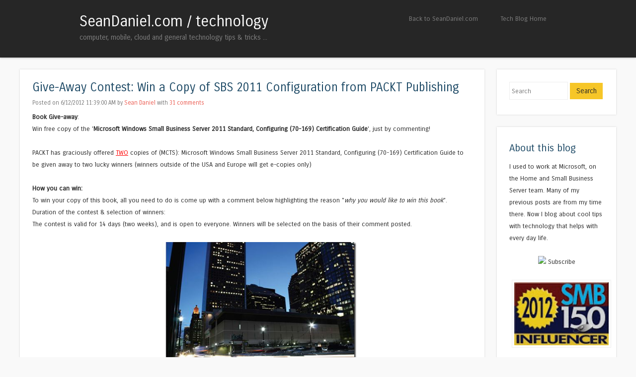

--- FILE ---
content_type: text/html; charset=UTF-8
request_url: https://sbs.seandaniel.com/2012/06/give-away-contest-win-copy-of-sbs-2011.html?showComment=1339784193915
body_size: 36517
content:
<!DOCTYPE html>
<html dir='ltr' xmlns='http://www.w3.org/1999/xhtml' xmlns:b='http://www.google.com/2005/gml/b' xmlns:data='http://www.google.com/2005/gml/data' xmlns:expr='http://www.google.com/2005/gml/expr'>
<head>
<link href='https://www.blogger.com/static/v1/widgets/2944754296-widget_css_bundle.css' rel='stylesheet' type='text/css'/>
<meta content='width=device-width' name='viewport'/>
<meta content='text/html; charset=UTF-8' http-equiv='Content-Type'/>
<meta content='blogger' name='generator'/>
<link href='https://sbs.seandaniel.com/favicon.ico' rel='icon' type='image/x-icon'/>
<link href='https://sbs.seandaniel.com/2012/06/give-away-contest-win-copy-of-sbs-2011.html' rel='canonical'/>
<link rel="alternate" type="application/atom+xml" title="SeanDaniel.com / technology - Atom" href="https://sbs.seandaniel.com/feeds/posts/default" />
<link rel="alternate" type="application/rss+xml" title="SeanDaniel.com / technology - RSS" href="https://sbs.seandaniel.com/feeds/posts/default?alt=rss" />
<link rel="service.post" type="application/atom+xml" title="SeanDaniel.com / technology - Atom" href="https://www.blogger.com/feeds/8453126/posts/default" />

<link rel="alternate" type="application/atom+xml" title="SeanDaniel.com / technology - Atom" href="https://sbs.seandaniel.com/feeds/3433629475333027403/comments/default" />
<!--Can't find substitution for tag [blog.ieCssRetrofitLinks]-->
<link href='https://blogger.googleusercontent.com/img/b/R29vZ2xl/AVvXsEhD-c3-_ZN1BEo9CquI_KEvfUPSJgZjFW-07wrWWph0IVABYoeyuoiFSqY2kByxQKd3RNZzdFH4H6o3z0DIk9D0-5cLz2IjCQnvs8es54A0MU5UTrk16kYoAyG6Q0pDu3yrUBoLlg/?imgmax=800' rel='image_src'/>
<meta content='https://sbs.seandaniel.com/2012/06/give-away-contest-win-copy-of-sbs-2011.html' property='og:url'/>
<meta content='Give-Away Contest: Win a Copy of SBS 2011 Configuration from PACKT Publishing' property='og:title'/>
<meta content='Book Give-away :   Win free copy of the &#39; Microsoft Windows Small Business Server 2011 Standard, Configuring (70-169) Certification Guide &#39;,...' property='og:description'/>
<meta content='https://blogger.googleusercontent.com/img/b/R29vZ2xl/AVvXsEhD-c3-_ZN1BEo9CquI_KEvfUPSJgZjFW-07wrWWph0IVABYoeyuoiFSqY2kByxQKd3RNZzdFH4H6o3z0DIk9D0-5cLz2IjCQnvs8es54A0MU5UTrk16kYoAyG6Q0pDu3yrUBoLlg/w1200-h630-p-k-no-nu/?imgmax=800' property='og:image'/>
<title>Give-Away Contest: Win a Copy of SBS 2011 Configuration from PACKT Publishing ~ SeanDaniel.com / technology</title>
<link href="//fonts.googleapis.com/css?family=Carrois+Gothic" media="all" rel="stylesheet" type="text/css">
<!--[if lt IE 9]> <script src="http://html5shim.googlecode.com/svn/trunk/html5.js"></script> <![endif]-->
<style id='page-skin-1' type='text/css'><!--
/*
-----------------------------------------------
Template Name  : Superhero
Author         : NewBloggerThemes.com
Author URL     : http://newbloggerthemes.com/
Theme URL      : http://newbloggerthemes.com/superhero-blogger-template/
Created Date   : Saturday, April 12, 2014
License        : This template is free for both personal and commercial use, But to satisfy the 'attribution' clause of the license, you are required to keep the footer links intact which provides due credit to its authors.For more information about this license, please use this link :http://creativecommons.org/licenses/by/3.0/
----------------------------------------------- */
body#layout ul{list-style-type:none;list-style:none}
body#layout ul li{list-style-type:none;list-style:none}
body#layout #headerbwrap {height:auto;}
body#layout .headerbwrap2 {height:auto;}
body#layout #blogtitle {min-height:120px;}
body#layout #nbt-content {}
body#layout #slider {display:none;}
body#layout .side-widget {display:none;}
body#layout .widget-bot {display:none;}
body#layout .sidebarrdivsearch {display:none;}
body#layout #headbox{display:none;}
body#layout #top{}
body#layout #nav2{width:90%;}
/* Variable definitions
====================
*/
/* Use this with templates/template-twocol.html */
.section, .widget {margin:0;padding:0;}
ul{list-style-type:none;list-style:none;margin:0px;padding:0px;}
ol{list-style-type:none;list-style:none;margin:0px;padding:0px;}
/* =Reset
-------------------------------------------------------------- */
html, body, div, span, applet, object, iframe,
h1, h2, h3, h4, h5, h6, p, blockquote, pre,
a, abbr, acronym, address, big, cite, code,
del, dfn, em, font, ins, kbd, q, s, samp,
small, strike, strong, sub, sup, tt, var,
dl, dt, dd, ol, ul, li,
fieldset, form, label, legend,
table, caption, tbody, tfoot, thead, tr, th, td {
border: 0;
font-family: inherit;
font-size: 100%;
font-style: inherit;
font-weight: inherit;
margin: 0;
outline: 0;
padding: 0;
vertical-align: baseline;
}
html,
body {
width: 100%;
}
html {
font-size: 62.5%; /* Corrects text resizing oddly in IE6/7 when body font-size is set using em units http://clagnut.com/blog/348/#c790 */
overflow-y: scroll; /* Keeps page centred in all browsers regardless of content height */
-webkit-text-size-adjust: 100%; /* Prevents iOS text size adjust after orientation change, without disabling user zoom */
-ms-text-size-adjust: 100%; /* www.456bereastreet.com/archive/201012/controlling_text_size_in_safari_for_ios_without_disabling_user_zoom/ */
}
body {
background: #f9f9f9;
}
article,
aside,
details,
figcaption,
figure,
footer,
header,
hgroup,
nav,
section {
display: block;
}
ol, ul {
list-style: none;
}
table { /* tables still need 'cellspacing="0"' in the markup */
border-collapse: separate;
border-spacing: 0;
}
caption, th, td {
font-weight: normal;
text-align: left;
}
blockquote:before, blockquote:after,
q:before, q:after {
content: "";
}
blockquote, q {
quotes: "" "";
}
a:focus {
outline: thin dotted;
}
a:hover,
a:active { /* Improves readability when focused and also mouse hovered in all browsers people.opera.com/patrickl/experiments/keyboard/test */
outline: 0;
}
a img {
border: 0;
}
/* =Global
----------------------------------------------- */
body,
button,
input,
select,
textarea {
color: #262626;
font-family: 'Carrois Gothic', sans-serif;
font-size: 16px;
font-size: 1.6rem;
font-weight: 400;
line-height: 1.5;
}
/* Headings */
h1,h2,h3,h4,h5,h6 {
clear: both;
font-weight: 400;
}
hr {
background-color: #ccc;
border: 0;
height: 1px;
margin-bottom: 1.5em;
}
/* Text elements */
p {
margin-bottom: 1.5em;
}
ul, ol {
margin: 0 0 1.5em 3em;
}
ul {
list-style: disc;
}
ol {
list-style: decimal;
}
ul ul, ol ol, ul ol, ol ul {
margin-bottom: 0;
margin-left: 1.5em;
}
dt {
font-weight: bold;
}
dd {
margin: 0 1.5em 1.5em;
}
b, strong {
font-weight: bold;
}
dfn, cite, em, i {
font-style: italic;
}
blockquote {
margin: 0 1.5em;
}
.format-quote blockquote{
margin: 0;
}
address,
.post-format-content {
margin: 0 0 1.5em;
}
pre {
background: #ededed;
font-family: "Courier 10 Pitch", Courier, monospace;
font-size: 15px;
font-size: 1.5rem;
line-height: 1.6;
margin-bottom: 1.6em;
padding: 1.6em;
overflow: auto;
max-width: 100%;
}
code, kbd, tt, var {
font: 15px Monaco, Consolas, "Andale Mono", "DejaVu Sans Mono", monospace;
}
abbr, acronym {
border-bottom: 1px dotted #666;
cursor: help;
}
mark, ins {
background: #fff9c0;
text-decoration: none;
}
sup,
sub {
font-size: 75%;
height: 0;
line-height: 0;
position: relative;
vertical-align: baseline;
}
sup {
bottom: 1ex;
}
sub {
top: .5ex;
}
small {
font-size: 75%;
}
big {
font-size: 125%;
}
figure {
margin: 0;
}
table {
margin: 0 0 1.5em;
width: 100%;
}
th {
font-weight: bold;
}
button,
input,
select,
textarea {
font-size: 100%; /* Corrects font size not being inherited in all browsers */
margin: 0; /* Addresses margins set differently in IE6/7, F3/4, S5, Chrome */
vertical-align: baseline; /* Improves appearance and consistency in all browsers */
*vertical-align: middle; /* Improves appearance and consistency in all browsers */
}
button,
input {
line-height: normal; /* Addresses FF3/4 setting line-height using !important in the UA stylesheet */
*overflow: visible;  /* Corrects inner spacing displayed oddly in IE6/7 */
}
button,
html input[type="button"],
input[type="reset"],
input[type="submit"] {
border: 1px solid #ccc;
border-color: #ccc #ccc #bbb #ccc;
background: #e6e6e6;
color: #262626;
cursor: pointer; /* Improves usability and consistency of cursor style between image-type 'input' and others */
-webkit-appearance: button; /* Corrects inability to style clickable 'input' types in iOS */
font-size: 12px;
font-size: 1.4rem;
line-height: 1;
padding: 5px 2%;
}
button:hover,
html input[type="button"]:hover,
input[type="reset"]:hover,
input[type="submit"]:hover {
border-color: #ccc #bbb #aaa #bbb;
}
button:focus,
html input[type="button"]:focus,
input[type="reset"]:focus,
input[type="submit"]:focus,
button:active,
html input[type="button"]:active,
input[type="reset"]:active,
input[type="submit"]:active {
border-color: #aaa #bbb #bbb #bbb;
}
input[type="checkbox"],
input[type="radio"] {
box-sizing: border-box; /* Addresses box sizing set to content-box in IE8/9 */
padding: 0; /* Addresses excess padding in IE8/9 */
}
input[type="search"] {
-webkit-appearance: textfield; /* Addresses appearance set to searchfield in S5, Chrome */
-moz-box-sizing: content-box;
-webkit-box-sizing: content-box; /* Addresses box sizing set to border-box in S5, Chrome (include -moz to future-proof) */
box-sizing: content-box;
}
input[type="search"]::-webkit-search-decoration { /* Corrects inner padding displayed oddly in S5, Chrome on OSX */
-webkit-appearance: none;
}
button::-moz-focus-inner,
input::-moz-focus-inner { /* Corrects inner padding and border displayed oddly in FF3/4 www.sitepen.com/blog/2008/05/14/the-devils-in-the-details-fixing-dojos-toolbar-buttons/ */
border: 0;
padding: 0;
}
input[type=text],
input[type=email],
textarea {
color: #ccc;
border: 1px solid #eee;
}
input[type=text]:focus,
input[type=email]:focus,
textarea:focus {
color: #111;
}
input[type=text],
input[type=email] {
padding: 3px;
}
textarea {
overflow: auto; /* Removes default vertical scrollbar in IE6/7/8/9 */
padding-left: 3px;
vertical-align: top; /* Improves readability and alignment in all browsers */
width: 98%;
}
/* Links */
a {
color: #ea5449;
text-decoration: none;
}
a:visited {
color: #ea5449;
}
a:hover,
a:focus,
a:active {
color: #1e4a66;
}
.nbt-site a {
-webkit-transition: all 0.2s ease;
-moz-transition: all 0.2s ease;
-o-transition: all 0.2s ease;
transition: all 0.2s ease;
}
/* Alignment */
.alignleft {
display: inline;
float: left;
margin-right: 1.5em;
}
.alignright {
display: inline;
float: right;
margin-left: 1.5em;
}
.aligncenter {
clear: both;
display: block;
margin: 0 auto;
}
/* Clearing */
.clear:before,
.clear:after,
[class*="content"]:before,
[class*="content"]:after,
[class*="site"]:before,
[class*="site"]:after {
content: '';
display: table;
}
.clear:after,
[class*="content"]:after,
[class*="site"]:after {
clear: both;
}
.clearfix {
clear: both;
}
/* Text meant only for screen readers */
.nbt-assistive-text {
clip: rect(1px 1px 1px 1px); /* IE6, IE7 */
clip: rect(1px, 1px, 1px, 1px);
position: absolute !important;
}
/* =Layout
----------------------------------------------- */
#nbt-page {
padding-top: 80px;
}
#nbt-masthead-wrap {
background-color: #262626;
-webkit-box-shadow: 0 2px 3px rgba(100, 100, 100, 0.25);
box-shadow: 0 2px 3px rgba(100, 100, 100, 0.25);
position: fixed;
top: 0;
z-index: 1000;
width: 100%;
}
#nbt-masthead {
color: #fff;
margin: 25px auto;
width: 960px;
max-height: 150px;
min-height: 50px;
}
#nbt-masthead .nbt-mastheaddiv {
float: left;
width: 50%;
}
.header-image {
width: auto;
max-height: 150px;
}
.site-title {
color: #fff;
font-size: 1.9em;
font-weight: 400;
line-height: 1.2em;
margin: 0;
padding: 0;
}
.site-title a {
color: #fff;
text-decoration: none;
}
.site-title a:hover {
color: #ea5449;
}
.site-description {
color: #818181;
font-size: .9em;
}
#nbt-main {
font-size: .8em;
line-height: 24px;
margin: 25px auto;
width: 1200px;
}
#nbt-primary {
float: left;
margin-right: 25px;
width: 935px;
}
#nbt-primary.full-width-page {
float: none;
margin-right: 0;
width: 100%;
}
#nbt-secondary {
float: right;
width: 240px;
}
#nbt-colophon-wrap {
background-color: #262626;
clear: both;
margin-top: 25px;
padding: 25px 0;
width: 100%;
}
#nbt-colophon {
color: #818181;
font-size: .8em;
margin: 0 auto;
width: 960px;
text-align: center;
}
#nbt-colophon a:hover {
color: #fff;
}
/* =Menu
----------------------------------------------- */
.nbt-main-navigation {
display: block;
float: right;
width: 50%;
}
.nbt-main-navigation ul {
list-style: none;
margin: 0;
padding-left: 0;
text-align: right;
}
.nbt-main-navigation li {
display: inline-block;
position: relative;
}
.nbt-main-navigation a {
color: #818181;
display: block;
font-size: .8em;
padding: 3px 20px;
text-decoration: none;
}
.nbt-main-navigation ul ul {
background-color: #141414;
-webkit-box-shadow: 0 2px 3px rgba(0,0,0,0.2);
box-shadow: 0 2px 3px rgba(0,0,0,0.2);
display: none;
float: left;
position: absolute;
top: 1.5em;
left: 0;
z-index: 99999;
text-align: left;
}
.nbt-main-navigation ul ul ul {
left: 100%;
top: 0;
}
.nbt-main-navigation ul ul a {
width: 175px;
}
.nbt-main-navigation ul ul li {
}
.nbt-main-navigation li:hover > a {
background-color: #ea5449;
color: #fff;
}
.nbt-main-navigation ul ul :hover > a {
}
.nbt-main-navigation ul ul a:hover {
}
.nbt-main-navigation ul li:hover > ul {
display: block;
}
.nbt-main-navigation li.current_page_item a,
.nbt-main-navigation li.current-menu-item a {
}
/* Small menu */
.nbt-menu-toggle {
cursor: pointer;
}
.main-small-navigation .nbt-menu {
display: none;
}
/* =Featured Content
----------------------------------------------- */
#nbt-featured-content.flexslider {
border: none 0;
margin-bottom: 25px;
overflow: hidden;
}
#nbt-featured-content.flexslider .slides img {
height: auto;
margin: 0 auto
}
#nbt-featured-content.flexslider .slides .featured-hentry-wrap {
margin: 0 auto;
position: relative;
width: 960px;
}
#nbt-featured-content.flexslider .slides .hentry .entry-header {
background: rgba(255,255,255,.95);
border-bottom: 5px solid #1e4a66;
margin-bottom: 25px;
padding: 1% 25px;
position: absolute;
bottom: 25px;
right: 0;
-webkit-transition: all 0.2s ease;
-moz-transition: all 0.2s ease;
-o-transition: all 0.2s ease;
transition: all 0.2s ease;
max-width: 500px;
}
#nbt-featured-content.flexslider .slides .hentry {
background: transparent;
border: 0 none;
margin: 0;
padding: 0;
}
#nbt-featured-content.flexslider .slides .hentry .entry-header:hover {
background: rgba(255,255,255,1);
}
#nbt-featured-content .flex-direction-nav li a {
background-color: #fff;
color: #1e4a66;
font-size: 1.9em;
line-height: 1em;
opacity: 0;
padding: .5% 1%;
top: 48%;
text-align: center;
text-indent: 0;
-webkit-transition: all 0.2s ease;
-moz-transition: all 0.2s ease;
-o-transition: all 0.2s ease;
transition: all 0.2s ease;
width: auto;
height: auto;
}
#nbt-featured-content:hover .flex-direction-nav li a {
opacity: .5;
}
#nbt-featured-content.flexslider:hover .flex-direction-nav li a {
background-color: #fff;
opacity: .5;
}
#nbt-featured-content.flexslider .flex-direction-nav li a:hover {
background-color: #fff;
opacity: .95;
}
#nbt-featured-content .flex-direction-nav li .next {
right: 0;
}
#nbt-featured-content .flex-direction-nav li .prev {
left: 0;
}
#nbt-featured-content .flex-control-nav {
bottom: 1%;
right: 0;
width: 100%;
}
#nbt-featured-content .flex-control-nav li {
background-color: rgba(30,74,102,0);
border-radius: 10px;
padding: 3px;
-webkit-transition: all 0.3s ease;
-moz-transition: all 0.3s ease;
-o-transition: all 0.3s ease;
transition: all 0.3s ease;
}
#nbt-featured-content:hover .flex-control-nav li {
background-color: rgba(30,74,102,.5);
}
#nbt-featured-content .flex-control-nav li:hover {
background-color: rgba(30,74,102,.95);
}
#nbt-featured-content .flex-control-nav li a {
background-color: rgba(255,255,255,0);
border-radius: 7px;
-webkit-box-shadow: none;
box-shadow: none;
width: 14px;
height: 14px;
-webkit-transition: all 0.3s ease;
-moz-transition: all 0.3s ease;
-o-transition: all 0.3s ease;
transition: all 0.3s ease;
}
#nbt-featured-content:hover .flex-control-nav li a {
background-color: rgba(255,255,255,0.5);
}
#nbt-featured-content .flex-control-nav li a:hover, #slider-wrapper .flex-control-nav li a.active {
background-color: rgba(255,255,255,.95);
}
/* =Content
----------------------------------------------- */
h1, h2, h3, h4, h5, h6 {
color: #1e4a66;
margin: .15em 0;
padding: .15em 0;
}
h1 {
font-size: 2.25em;
}
h2 {
font-size: 2em;
}
h3 {
font-size: 1.75em;
}
h4 {
font-size: 1.5em;
}
h5 {
font-size: 1.25em;
}
.page-title {
background-color: #fff;
border-bottom: 5px solid #1e4a66;
-webkit-box-shadow: 0 0 3px rgba(100, 100, 100, 0.25);
box-shadow: 0 0 3px rgba(100, 100, 100, 0.25);
color: #1e4a66;
font-size: 1.9em;
font-weight: 400;
line-height: 1.5em;
margin: 0 0 25px;
padding: 25px;
}
.hentry {
background-color: #fff;
border-bottom: 5px solid #ffffff;
-webkit-box-shadow: 0 0 3px rgba(100, 100, 100, 0.25);
box-shadow: 0 0 3px rgba(100, 100, 100, 0.25);
margin: 0 0 25px 0;
padding: 0 0 25px 0;
-webkit-transition: all 0.2s ease;
-moz-transition: all 0.2s ease;
-o-transition: all 0.2s ease;
transition: all 0.2s ease;
}
.hentry:hover {
border-bottom-color: #ea5449;
-webkit-box-shadow: 0 0 5px rgba(100, 100, 100, 0.5);
box-shadow: 0 0 5px rgba(100, 100, 100, 0.5);
}
.attachment-feat-img {
margin: 0;
padding: 0;
max-width: 100%;
height: auto;
}
h1.entry-title,
h2.entry-title {
color: #1e4a66;
font-size: 1.9em;
font-weight: 400;
line-height: 1.5em;
margin: 0;
padding: 0;
}
.hentry:hover .entry-title {
color: #ea5449;
}
.entry-title a {
color: #1e4a66;
}
.hentry:hover .entry-title a {
color: #ea5449;
}
.entry-title a:hover {
color: #ea5449;
}
.hentry:hover .entry-title a:hover {
color: #1e4a66;
}
.entry-header {
padding: 1.5em 25px 0 25px;
}
.nbt-entry-meta {
clear: both;
color: #737373;
font-size: .9em;
}
footer.nbt-entry-meta {
padding: 0 25px;
}
.byline {
display: none;
}
.single .byline,
.group-blog .byline {
display: inline;
}
.entry-content,
.entry-summary {
margin: 0;
padding: 5px 25px 5px 25px;
}
.page-links {
clear: both;
margin: 0 0 1.5em;
}
blockquote,
.quote-caption {
color: #1e4a66;
font-size: 1.6em;
font-style: italic;
line-height: 1.6em;
}
.quote-caption {
margin: 0 1.5em 1.5em;
}
.format-link .entry-content p {
margin: 0 1.5em 1.5em 1.5em;
}
.format-link .entry-content a {
font-size: 1.6em;
font-style: italic;
line-height: 1.6em;
}
.sticky {
background-color: #f6f6f6;
border-bottom-color: #ea5449;
}
.sticky .entry-title {
color: #ea5449;
font-size: 1.9em;
font-weight: 400;
line-height: 1.5em;
}
.sticky .entry-title a {
color: #ea5449;
}
.sticky .entry-title a:hover {
color: #1e4a66;
}
/* =Asides
----------------------------------------------- */
.blog .format-aside .entry-title,
.archive .format-aside .entry-title {
display: none;
}
/* =Media
----------------------------------------------- */
.nbt-site-header img,
.entry-content img,
.comment-content img,
.widget img {
max-width: 100%; /* Fluid images for posts, comments, and widgets */
}
.nbt-site-header img,
.entry-content img,
img[class*="align"],
img[class*="wp-image-"] {
height: auto; /* Make sure images with WordPress-added height and width attributes are scaled correctly */
}
.nbt-site-header img,
.entry-content img,
img.size-full {
max-width: 100%;
}
/* Make sure embeds and iframes fit their containers */
embed,
iframe,
object {
max-width: 100%;
}
/* =Widgets
----------------------------------------------- */
#nbt-secondary .widget {
background-color: #fff;
border-bottom: 5px solid #ffffff;
-webkit-box-shadow: 0 0 3px rgba(100, 100, 100, 0.25);
box-shadow: 0 0 3px rgba(100, 100, 100, 0.25);
margin: 0 0 25px;
padding: 25px;
overflow: hidden;
-webkit-transition: all 0.2s ease;
-moz-transition: all 0.2s ease;
-o-transition: all 0.2s ease;
transition: all 0.2s ease;
}
#nbt-secondary .widget:hover {
border-bottom-color: #1E4A66;
-webkit-box-shadow: 0 0 5px rgba(100, 100, 100, 0.5);
box-shadow: 0 0 5px rgba(100, 100, 100, 0.5);
}
#nbt-secondary .widget h1,
#nbt-secondary .widget h2,
#nbt-secondary .widget h3,
#nbt-secondary .widget h4,
#nbt-secondary .widget h5,
#nbt-secondary .widget h6 {
color: #1E4A66;
}
.widget-title {
font-size: 1.6em;
font-weight: 400;
line-height: 1.2em;
margin-bottom: 10px;
-webkit-transition: all 0.2s ease;
-moz-transition: all 0.2s ease;
-o-transition: all 0.2s ease;
transition: all 0.2s ease;
}
#nbt-secondary .widget h2 {
font-size: 1.6em;
font-weight: 400;
line-height: 1.2em;
margin-bottom: 10px;
-webkit-transition: all 0.2s ease;
-moz-transition: all 0.2s ease;
-o-transition: all 0.2s ease;
transition: all 0.2s ease;
}
#nbt-secondary .widget:hover .widget-title {
color: #1E4A66;
}
#nbt-secondary .widget:hover h2 {
color: #1E4A66;
}
#nbt-secondary .widget ul {
list-style-type: none;
margin: 0;
}
#nbt-secondary .widget ul li {
margin-bottom: 3px;
}
#nbt-secondary .widget ul ul {
margin-left: 10px;
}
#nbt-secondary .widget img {
height: auto;
}
/* Make sure select elements fit in widgets */
.widget select {
max-width: 100%;
}
/* Search widget */
#nbt-secondary .widget #s {
padding: 5% 2%;
width: 57%;
}
#nbt-secondary .widget #searchsubmit {
background: #f6c628;
border: none 0;
padding: 5% 2%;
text-align: center;
-webkit-transition: all 0.2s ease;
-moz-transition: all 0.2s ease;
-o-transition: all 0.2s ease;
transition: all 0.2s ease;
width: 35%;
}
#nbt-secondary .widget:hover #searchsubmit {
background: #1e4a66;
color: #fff;
}
#nbt-secondary .widget:hover #searchsubmit:hover {
background: #f6c628;
color: #262626;
}
#nbt-secondary .widget #searchsubmit:hover {
background: #1e4a66;
color: #fff;
}
/* Media queries for responsive design
--------------------------------------------- */
/* --- iPad Portrait --- */
@media screen and (min-width: 768px) and (max-width: 959px) {
#nbt-masthead,
#nbt-colophon,
#nbt-featured-content.flexslider .slides .featured-hentry-wrap {
width: 100%;
}
#nbt-main {
width: 96%;
}
#nbt-primary {
margin-right: 3%;
width: 72%;
}
#nbt-secondary {
width: 25%;
}
#nbt-secondary .widget #s {
width: 93%;
}
#nbt-secondary .widget #searchsubmit {
margin-top: 2%;
width: 98%;
}
}
/* --- Smartphones and small Tablet PCs --- */
@media screen and (max-width: 767px) {
#nbt-masthead,
#nbt-main,
#nbt-primary,
#nbt-secondary,
#nbt-colophon,
#nbt-featured-content.flexslider .slides .featured-hentry-wrap {
width: 100%;
}
#nbt-featured-content.flexslider .slides .hentry {
bottom: 2%;
max-width: 50%;
}
#nbt-primary {
margin-right: 0;
}
#nbt-secondary .widget #s {
padding: 2%;
width: 93%;
}
#nbt-secondary .widget #searchsubmit {
margin-top: 2%;
padding: 2%;
width: 98%;
}
}
/* --- Smartphones (portrait and landscape) --- */
@media screen and (max-width : 600px) {
#nbt-masthead-wrap {
position: absolute;
}
#nbt-masthead {
padding: 1% 3%;
width: 94%;
max-height: none;
}
#nbt-masthead .nbt-mastheaddiv {
float: none;
padding-bottom: 2%;
width: 100%;
}
.nbt-site-navigation h1.nbt-menu-toggle {
background-color: #ea5449;
color: #fff;
font-size: 1.5em;
margin: 0;
padding: 1% 3%;
}
.main-small-navigation .nbt-menu {
list-style-type: none;
margin: 3% 3% 0 3%;
}
.main-small-navigation ul,
.main-small-navigation ul ul {
list-style-type: none;
}
#nbt-featured-content.flexslider .slides .featured-hentry-wrap {
display: none;
}
}
/*
* jQuery FlexSlider v2.0
* http://www.woothemes.com/flexslider/
*
* Copyright 2012 WooThemes
* Free to use under the GPLv2 license.
* http://www.gnu.org/licenses/gpl-2.0.html
*
* Contributing author: Tyler Smith (@mbmufffin)
*/
/* Browser Resets */
.flex-container a:active,
.flexslider a:active,
.flex-container a:focus,
.flexslider a:focus  {outline: none;}
.slides,
.flex-control-nav,
.flex-direction-nav {margin: 0; padding: 0; list-style: none;}
/* FlexSlider Necessary Styles
*********************************/
.flexslider {margin: 0; padding: 0;}
.flexslider .slides > li {display: none; -webkit-backface-visibility: hidden;} /* Hide the slides before the JS is loaded. Avoids image jumping */
.flexslider .slides img {width: 100%; display: block;}
.flex-pauseplay span {text-transform: capitalize;}
/* Clearfix for the .slides element */
.slides:after {content: "."; display: block; clear: both; visibility: hidden; line-height: 0; height: 0;}
html[xmlns] .slides {display: block;}
* html .slides {height: 1%;}
/* No JavaScript Fallback */
/* If you are not using another script, such as Modernizr, make sure you
* include js that eliminates this class on page load */
.no-js .slides > li:first-child {display: block;}
/* FlexSlider Default Theme
*********************************/
.flexslider {margin: 0 0 60px; background: #fff; border: 2px solid #fff; position: relative; -webkit-border-radius: 4px; -moz-border-radius: 4px; -o-border-radius: 4px; border-radius: 4px; box-shadow: 0 1px 4px rgba(0,0,0,.2); -webkit-box-shadow: 0 1px 4px rgba(0,0,0,.2); -moz-box-shadow: 0 1px 4px rgba(0,0,0,.2); -o-box-shadow: 0 1px 4px rgba(0,0,0,.2); zoom: 1;}
.flex-viewport {max-height: 2000px; -webkit-transition: all 1s ease; -moz-transition: all 1s ease; transition: all 1s ease;}
.loading .flex-viewport {max-height: 300px;}
.flexslider .slides {zoom: 1;}
.carousel li {margin-right: 5px}
/* Direction Nav */
.flex-direction-nav {*height: 0;}
.flex-direction-nav a {width: 30px; height: 30px; margin: -20px 0 0; display: block; position: absolute; top: 50%; z-index: 10; cursor: pointer; text-indent: -9999px; opacity: 0; -webkit-transition: all .3s ease;}
.flex-direction-nav .flex-next {background-position: 100% 0; right: -36px; }
.flex-direction-nav .flex-prev {left: -36px;}
.flexslider:hover .flex-next {opacity: 0.8; right: 5px;}
.flexslider:hover .flex-prev {opacity: 0.8; left: 5px;}
.flexslider:hover .flex-next:hover, .flexslider:hover .flex-prev:hover {opacity: 1;}
.flex-direction-nav .flex-disabled {opacity: .3!important; filter:alpha(opacity=30); cursor: default;}
/* Control Nav */
.flex-control-nav {width: 100%; position: absolute; bottom: -40px; text-align: center;}
.flex-control-nav li {margin: 0 6px; display: inline-block; zoom: 1; *display: inline;}
.flex-control-paging li a {width: 11px; height: 11px; display: block; background: #666; background: rgba(0,0,0,0.5); cursor: pointer; text-indent: -9999px; -webkit-border-radius: 20px; -moz-border-radius: 20px; -o-border-radius: 20px; border-radius: 20px; box-shadow: inset 0 0 3px rgba(0,0,0,0.3);}
.flex-control-paging li a:hover { background: #333; background: rgba(0,0,0,0.7); }
.flex-control-paging li a.flex-active { background: #000; background: rgba(0,0,0,0.9); cursor: default; }
.flex-control-thumbs {margin: 5px 0 0; position: static; overflow: hidden;}
.flex-control-thumbs li {width: 25%; float: left; margin: 0;}
.flex-control-thumbs img {width: 100%; display: block; opacity: .7; cursor: pointer;}
.flex-control-thumbs img:hover {opacity: 1;}
.flex-control-thumbs .flex-active {opacity: 1; cursor: default;}
@media screen and (max-width: 860px) {
.flex-direction-nav .flex-prev {opacity: 1; left: 0;}
.flex-direction-nav .flex-next {opacity: 1; right: 0;}
}
h2.date-header {
margin: 1.5em 0 .5em;
display: none;
}
.main .widget {
margin: 0 0 5px;
padding: 0 0 2px;
}
.main .Blog {
border-bottom-width: 0;
}
#header .description {
color:#ffffff;
font-size:14px;
text-shadow:0px 1px 0px #000000;
}
/* Comments----------------------------------------------- */
#comments {
background-color: #fff;
border-bottom: 5px solid #1e4a66;
-webkit-box-shadow: 0 0 3px rgba(100, 100, 100, 0.25);
box-shadow: 0 0 3px rgba(100, 100, 100, 0.25);
margin: 0 0 25px 0;
padding: 10px 20px 10px 20px;
-webkit-transition: all 0.2s ease;
-moz-transition: all 0.2s ease;
-o-transition: all 0.2s ease;
transition: all 0.2s ease;
}
#comments h4 {
font-size:22px;
margin-bottom:10px;
}
.deleted-comment {
font-style: italic;
color: gray;
}
#blog-pager-newer-link {
float: left;
}
#blog-pager-older-link {
float: right;
}
#blog-pager {
text-align: center;
padding:5px;
}
.feed-links {
clear: both;
}
.comment-form {
max-width: 600px;
}
#navbar-iframe {
height: 0;
visibility: hidden;
display: none;
}
.PopularPosts .widget-content ul li {
padding:6px 0px;
}
.reaction-buttons table{
border:none;
margin-bottom:5px;
}
.reaction-buttons table, .reaction-buttons td{
border:none !important;
}
.pbtthumbimg {
float:left;
margin:0px 10px 5px 5px;
padding:4px;
border:1px solid #eee;
background:none;
width:280px;
height:230px;
}
/* Code block */
.codebox {
padding: 10px 20px 20px;
border: 1px solid transparent;
position: relative;
margin: 20px 0 0;
overflow: hidden;
font-size: 75%;
border-radius: 3px;
}
.codebox:after {
color: rgba(0, 0, 0, 0.05);
display: block;
left: -3px;
line-height: 1;
position: absolute;
font-size: 75%;
top: -5px;
pointer-events: none;
}
.codebox p {
margin-bottom: 10px;
margin-left: 20px;
line-height: 20px;
font-size: 75%;
display: block;
}
blockquote .codebox {
margin-left: 0;
font-size: 75%;
}
.codebox code {
overflow: auto;
display: block;
height: auto;
max-height: 450px;
font: "Courier New", Courier, mono;
font-size: 75%;
margin: 0;
}

--></style>
<script src='https://ajax.googleapis.com/ajax/libs/jquery/1.10.2/jquery.min.js' type='text/javascript'></script>
<script type='text/javascript'>
//<![CDATA[

/*! jQuery Migrate v1.2.1 | (c) 2005, 2013 jQuery Foundation, Inc. and other contributors | jquery.org/license */
jQuery.migrateMute===void 0&&(jQuery.migrateMute=!0),function(e,t,n){function r(n){var r=t.console;i[n]||(i[n]=!0,e.migrateWarnings.push(n),r&&r.warn&&!e.migrateMute&&(r.warn("JQMIGRATE: "+n),e.migrateTrace&&r.trace&&r.trace()))}function a(t,a,i,o){if(Object.defineProperty)try{return Object.defineProperty(t,a,{configurable:!0,enumerable:!0,get:function(){return r(o),i},set:function(e){r(o),i=e}}),n}catch(s){}e._definePropertyBroken=!0,t[a]=i}var i={};e.migrateWarnings=[],!e.migrateMute&&t.console&&t.console.log&&t.console.log("JQMIGRATE: Logging is active"),e.migrateTrace===n&&(e.migrateTrace=!0),e.migrateReset=function(){i={},e.migrateWarnings.length=0},"BackCompat"===document.compatMode&&r("jQuery is not compatible with Quirks Mode");var o=e("<input/>",{size:1}).attr("size")&&e.attrFn,s=e.attr,u=e.attrHooks.value&&e.attrHooks.value.get||function(){return null},c=e.attrHooks.value&&e.attrHooks.value.set||function(){return n},l=/^(?:input|button)$/i,d=/^[238]$/,p=/^(?:autofocus|autoplay|async|checked|controls|defer|disabled|hidden|loop|multiple|open|readonly|required|scoped|selected)$/i,f=/^(?:checked|selected)$/i;a(e,"attrFn",o||{},"jQuery.attrFn is deprecated"),e.attr=function(t,a,i,u){var c=a.toLowerCase(),g=t&&t.nodeType;return u&&(4>s.length&&r("jQuery.fn.attr( props, pass ) is deprecated"),t&&!d.test(g)&&(o?a in o:e.isFunction(e.fn[a])))?e(t)[a](i):("type"===a&&i!==n&&l.test(t.nodeName)&&t.parentNode&&r("Can't change the 'type' of an input or button in IE 6/7/8"),!e.attrHooks[c]&&p.test(c)&&(e.attrHooks[c]={get:function(t,r){var a,i=e.prop(t,r);return i===!0||"boolean"!=typeof i&&(a=t.getAttributeNode(r))&&a.nodeValue!==!1?r.toLowerCase():n},set:function(t,n,r){var a;return n===!1?e.removeAttr(t,r):(a=e.propFix[r]||r,a in t&&(t[a]=!0),t.setAttribute(r,r.toLowerCase())),r}},f.test(c)&&r("jQuery.fn.attr('"+c+"') may use property instead of attribute")),s.call(e,t,a,i))},e.attrHooks.value={get:function(e,t){var n=(e.nodeName||"").toLowerCase();return"button"===n?u.apply(this,arguments):("input"!==n&&"option"!==n&&r("jQuery.fn.attr('value') no longer gets properties"),t in e?e.value:null)},set:function(e,t){var a=(e.nodeName||"").toLowerCase();return"button"===a?c.apply(this,arguments):("input"!==a&&"option"!==a&&r("jQuery.fn.attr('value', val) no longer sets properties"),e.value=t,n)}};var g,h,v=e.fn.init,m=e.parseJSON,y=/^([^<]*)(<[\w\W]+>)([^>]*)$/;e.fn.init=function(t,n,a){var i;return t&&"string"==typeof t&&!e.isPlainObject(n)&&(i=y.exec(e.trim(t)))&&i[0]&&("<"!==t.charAt(0)&&r("$(html) HTML strings must start with '<' character"),i[3]&&r("$(html) HTML text after last tag is ignored"),"#"===i[0].charAt(0)&&(r("HTML string cannot start with a '#' character"),e.error("JQMIGRATE: Invalid selector string (XSS)")),n&&n.context&&(n=n.context),e.parseHTML)?v.call(this,e.parseHTML(i[2],n,!0),n,a):v.apply(this,arguments)},e.fn.init.prototype=e.fn,e.parseJSON=function(e){return e||null===e?m.apply(this,arguments):(r("jQuery.parseJSON requires a valid JSON string"),null)},e.uaMatch=function(e){e=e.toLowerCase();var t=/(chrome)[ \/]([\w.]+)/.exec(e)||/(webkit)[ \/]([\w.]+)/.exec(e)||/(opera)(?:.*version|)[ \/]([\w.]+)/.exec(e)||/(msie) ([\w.]+)/.exec(e)||0>e.indexOf("compatible")&&/(mozilla)(?:.*? rv:([\w.]+)|)/.exec(e)||[];return{browser:t[1]||"",version:t[2]||"0"}},e.browser||(g=e.uaMatch(navigator.userAgent),h={},g.browser&&(h[g.browser]=!0,h.version=g.version),h.chrome?h.webkit=!0:h.webkit&&(h.safari=!0),e.browser=h),a(e,"browser",e.browser,"jQuery.browser is deprecated"),e.sub=function(){function t(e,n){return new t.fn.init(e,n)}e.extend(!0,t,this),t.superclass=this,t.fn=t.prototype=this(),t.fn.constructor=t,t.sub=this.sub,t.fn.init=function(r,a){return a&&a instanceof e&&!(a instanceof t)&&(a=t(a)),e.fn.init.call(this,r,a,n)},t.fn.init.prototype=t.fn;var n=t(document);return r("jQuery.sub() is deprecated"),t},e.ajaxSetup({converters:{"text json":e.parseJSON}});var b=e.fn.data;e.fn.data=function(t){var a,i,o=this[0];return!o||"events"!==t||1!==arguments.length||(a=e.data(o,t),i=e._data(o,t),a!==n&&a!==i||i===n)?b.apply(this,arguments):(r("Use of jQuery.fn.data('events') is deprecated"),i)};var j=/\/(java|ecma)script/i,w=e.fn.andSelf||e.fn.addBack;e.fn.andSelf=function(){return r("jQuery.fn.andSelf() replaced by jQuery.fn.addBack()"),w.apply(this,arguments)},e.clean||(e.clean=function(t,a,i,o){a=a||document,a=!a.nodeType&&a[0]||a,a=a.ownerDocument||a,r("jQuery.clean() is deprecated");var s,u,c,l,d=[];if(e.merge(d,e.buildFragment(t,a).childNodes),i)for(c=function(e){return!e.type||j.test(e.type)?o?o.push(e.parentNode?e.parentNode.removeChild(e):e):i.appendChild(e):n},s=0;null!=(u=d[s]);s++)e.nodeName(u,"script")&&c(u)||(i.appendChild(u),u.getElementsByTagName!==n&&(l=e.grep(e.merge([],u.getElementsByTagName("script")),c),d.splice.apply(d,[s+1,0].concat(l)),s+=l.length));return d});var Q=e.event.add,x=e.event.remove,k=e.event.trigger,N=e.fn.toggle,T=e.fn.live,M=e.fn.die,S="ajaxStart|ajaxStop|ajaxSend|ajaxComplete|ajaxError|ajaxSuccess",C=RegExp("\\b(?:"+S+")\\b"),H=/(?:^|\s)hover(\.\S+|)\b/,A=function(t){return"string"!=typeof t||e.event.special.hover?t:(H.test(t)&&r("'hover' pseudo-event is deprecated, use 'mouseenter mouseleave'"),t&&t.replace(H,"mouseenter$1 mouseleave$1"))};e.event.props&&"attrChange"!==e.event.props[0]&&e.event.props.unshift("attrChange","attrName","relatedNode","srcElement"),e.event.dispatch&&a(e.event,"handle",e.event.dispatch,"jQuery.event.handle is undocumented and deprecated"),e.event.add=function(e,t,n,a,i){e!==document&&C.test(t)&&r("AJAX events should be attached to document: "+t),Q.call(this,e,A(t||""),n,a,i)},e.event.remove=function(e,t,n,r,a){x.call(this,e,A(t)||"",n,r,a)},e.fn.error=function(){var e=Array.prototype.slice.call(arguments,0);return r("jQuery.fn.error() is deprecated"),e.splice(0,0,"error"),arguments.length?this.bind.apply(this,e):(this.triggerHandler.apply(this,e),this)},e.fn.toggle=function(t,n){if(!e.isFunction(t)||!e.isFunction(n))return N.apply(this,arguments);r("jQuery.fn.toggle(handler, handler...) is deprecated");var a=arguments,i=t.guid||e.guid++,o=0,s=function(n){var r=(e._data(this,"lastToggle"+t.guid)||0)%o;return e._data(this,"lastToggle"+t.guid,r+1),n.preventDefault(),a[r].apply(this,arguments)||!1};for(s.guid=i;a.length>o;)a[o++].guid=i;return this.click(s)},e.fn.live=function(t,n,a){return r("jQuery.fn.live() is deprecated"),T?T.apply(this,arguments):(e(this.context).on(t,this.selector,n,a),this)},e.fn.die=function(t,n){return r("jQuery.fn.die() is deprecated"),M?M.apply(this,arguments):(e(this.context).off(t,this.selector||"**",n),this)},e.event.trigger=function(e,t,n,a){return n||C.test(e)||r("Global events are undocumented and deprecated"),k.call(this,e,t,n||document,a)},e.each(S.split("|"),function(t,n){e.event.special[n]={setup:function(){var t=this;return t!==document&&(e.event.add(document,n+"."+e.guid,function(){e.event.trigger(n,null,t,!0)}),e._data(this,n,e.guid++)),!1},teardown:function(){return this!==document&&e.event.remove(document,n+"."+e._data(this,n)),!1}}})}(jQuery,window);

//]]>
</script>
<script type='text/javascript'>
//<![CDATA[

/*
 * jQuery FlexSlider v2.1
 * Copyright 2012 WooThemes
 * Contributing Author: Tyler Smith
 */
 ;(function(d){d.flexslider=function(i,k){var a=d(i),c=d.extend({},d.flexslider.defaults,k),e=c.namespace,p="ontouchstart"in window||window.DocumentTouch&&document instanceof DocumentTouch,t=p?"touchend":"click",l="vertical"===c.direction,m=c.reverse,h=0<c.itemWidth,r="fade"===c.animation,s=""!==c.asNavFor,f={};d.data(i,"flexslider",a);f={init:function(){a.animating=!1;a.currentSlide=c.startAt;a.animatingTo=a.currentSlide;a.atEnd=0===a.currentSlide||a.currentSlide===a.last;a.containerSelector=c.selector.substr(0,
 c.selector.search(" "));a.slides=d(c.selector,a);a.container=d(a.containerSelector,a);a.count=a.slides.length;a.syncExists=0<d(c.sync).length;"slide"===c.animation&&(c.animation="swing");a.prop=l?"top":"marginLeft";a.args={};a.manualPause=!1;var b=a,g;if(g=!c.video)if(g=!r)if(g=c.useCSS)a:{g=document.createElement("div");var n=["perspectiveProperty","WebkitPerspective","MozPerspective","OPerspective","msPerspective"],e;for(e in n)if(void 0!==g.style[n[e]]){a.pfx=n[e].replace("Perspective","").toLowerCase();
 a.prop="-"+a.pfx+"-transform";g=!0;break a}g=!1}b.transitions=g;""!==c.controlsContainer&&(a.controlsContainer=0<d(c.controlsContainer).length&&d(c.controlsContainer));""!==c.manualControls&&(a.manualControls=0<d(c.manualControls).length&&d(c.manualControls));c.randomize&&(a.slides.sort(function(){return Math.round(Math.random())-0.5}),a.container.empty().append(a.slides));a.doMath();s&&f.asNav.setup();a.setup("init");c.controlNav&&f.controlNav.setup();c.directionNav&&f.directionNav.setup();c.keyboard&&
 (1===d(a.containerSelector).length||c.multipleKeyboard)&&d(document).bind("keyup",function(b){b=b.keyCode;if(!a.animating&&(39===b||37===b))b=39===b?a.getTarget("next"):37===b?a.getTarget("prev"):!1,a.flexAnimate(b,c.pauseOnAction)});c.mousewheel&&a.bind("mousewheel",function(b,g){b.preventDefault();var d=0>g?a.getTarget("next"):a.getTarget("prev");a.flexAnimate(d,c.pauseOnAction)});c.pausePlay&&f.pausePlay.setup();c.slideshow&&(c.pauseOnHover&&a.hover(function(){!a.manualPlay&&!a.manualPause&&a.pause()},
 function(){!a.manualPause&&!a.manualPlay&&a.play()}),0<c.initDelay?setTimeout(a.play,c.initDelay):a.play());p&&c.touch&&f.touch();(!r||r&&c.smoothHeight)&&d(window).bind("resize focus",f.resize);setTimeout(function(){c.start(a)},200)},asNav:{setup:function(){a.asNav=!0;a.animatingTo=Math.floor(a.currentSlide/a.move);a.currentItem=a.currentSlide;a.slides.removeClass(e+"active-slide").eq(a.currentItem).addClass(e+"active-slide");a.slides.click(function(b){b.preventDefault();var b=d(this),g=b.index();
 !d(c.asNavFor).data("flexslider").animating&&!b.hasClass("active")&&(a.direction=a.currentItem<g?"next":"prev",a.flexAnimate(g,c.pauseOnAction,!1,!0,!0))})}},controlNav:{setup:function(){a.manualControls?f.controlNav.setupManual():f.controlNav.setupPaging()},setupPaging:function(){var b=1,g;a.controlNavScaffold=d('<ol class="'+e+"control-nav "+e+("thumbnails"===c.controlNav?"control-thumbs":"control-paging")+'"></ol>');if(1<a.pagingCount)for(var n=0;n<a.pagingCount;n++)g="thumbnails"===c.controlNav?
 '<img src="'+a.slides.eq(n).attr("data-thumb")+'"/>':"<a>"+b+"</a>",a.controlNavScaffold.append("<li>"+g+"</li>"),b++;a.controlsContainer?d(a.controlsContainer).append(a.controlNavScaffold):a.append(a.controlNavScaffold);f.controlNav.set();f.controlNav.active();a.controlNavScaffold.delegate("a, img",t,function(b){b.preventDefault();var b=d(this),g=a.controlNav.index(b);b.hasClass(e+"active")||(a.direction=g>a.currentSlide?"next":"prev",a.flexAnimate(g,c.pauseOnAction))});p&&a.controlNavScaffold.delegate("a",
 "click touchstart",function(a){a.preventDefault()})},setupManual:function(){a.controlNav=a.manualControls;f.controlNav.active();a.controlNav.live(t,function(b){b.preventDefault();var b=d(this),g=a.controlNav.index(b);b.hasClass(e+"active")||(g>a.currentSlide?a.direction="next":a.direction="prev",a.flexAnimate(g,c.pauseOnAction))});p&&a.controlNav.live("click touchstart",function(a){a.preventDefault()})},set:function(){a.controlNav=d("."+e+"control-nav li "+("thumbnails"===c.controlNav?"img":"a"),
 a.controlsContainer?a.controlsContainer:a)},active:function(){a.controlNav.removeClass(e+"active").eq(a.animatingTo).addClass(e+"active")},update:function(b,c){1<a.pagingCount&&"add"===b?a.controlNavScaffold.append(d("<li><a>"+a.count+"</a></li>")):1===a.pagingCount?a.controlNavScaffold.find("li").remove():a.controlNav.eq(c).closest("li").remove();f.controlNav.set();1<a.pagingCount&&a.pagingCount!==a.controlNav.length?a.update(c,b):f.controlNav.active()}},directionNav:{setup:function(){var b=d('<ul class="'+
 e+'direction-nav"><li><a class="'+e+'prev" href="#">'+c.prevText+'</a></li><li><a class="'+e+'next" href="#">'+c.nextText+"</a></li></ul>");a.controlsContainer?(d(a.controlsContainer).append(b),a.directionNav=d("."+e+"direction-nav li a",a.controlsContainer)):(a.append(b),a.directionNav=d("."+e+"direction-nav li a",a));f.directionNav.update();a.directionNav.bind(t,function(b){b.preventDefault();b=d(this).hasClass(e+"next")?a.getTarget("next"):a.getTarget("prev");a.flexAnimate(b,c.pauseOnAction)});
 p&&a.directionNav.bind("click touchstart",function(a){a.preventDefault()})},update:function(){var b=e+"disabled";1===a.pagingCount?a.directionNav.addClass(b):c.animationLoop?a.directionNav.removeClass(b):0===a.animatingTo?a.directionNav.removeClass(b).filter("."+e+"prev").addClass(b):a.animatingTo===a.last?a.directionNav.removeClass(b).filter("."+e+"next").addClass(b):a.directionNav.removeClass(b)}},pausePlay:{setup:function(){var b=d('<div class="'+e+'pauseplay"><a></a></div>');a.controlsContainer?
 (a.controlsContainer.append(b),a.pausePlay=d("."+e+"pauseplay a",a.controlsContainer)):(a.append(b),a.pausePlay=d("."+e+"pauseplay a",a));f.pausePlay.update(c.slideshow?e+"pause":e+"play");a.pausePlay.bind(t,function(b){b.preventDefault();d(this).hasClass(e+"pause")?(a.manualPause=!0,a.manualPlay=!1,a.pause()):(a.manualPause=!1,a.manualPlay=!0,a.play())});p&&a.pausePlay.bind("click touchstart",function(a){a.preventDefault()})},update:function(b){"play"===b?a.pausePlay.removeClass(e+"pause").addClass(e+
 "play").text(c.playText):a.pausePlay.removeClass(e+"play").addClass(e+"pause").text(c.pauseText)}},touch:function(){function b(b){j=l?d-b.touches[0].pageY:d-b.touches[0].pageX;p=l?Math.abs(j)<Math.abs(b.touches[0].pageX-e):Math.abs(j)<Math.abs(b.touches[0].pageY-e);if(!p||500<Number(new Date)-k)b.preventDefault(),!r&&a.transitions&&(c.animationLoop||(j/=0===a.currentSlide&&0>j||a.currentSlide===a.last&&0<j?Math.abs(j)/q+2:1),a.setProps(f+j,"setTouch"))}function g(){i.removeEventListener("touchmove",
 b,!1);if(a.animatingTo===a.currentSlide&&!p&&null!==j){var h=m?-j:j,l=0<h?a.getTarget("next"):a.getTarget("prev");a.canAdvance(l)&&(550>Number(new Date)-k&&50<Math.abs(h)||Math.abs(h)>q/2)?a.flexAnimate(l,c.pauseOnAction):r||a.flexAnimate(a.currentSlide,c.pauseOnAction,!0)}i.removeEventListener("touchend",g,!1);f=j=e=d=null}var d,e,f,q,j,k,p=!1;i.addEventListener("touchstart",function(j){a.animating?j.preventDefault():1===j.touches.length&&(a.pause(),q=l?a.h:a.w,k=Number(new Date),f=h&&m&&a.animatingTo===
 a.last?0:h&&m?a.limit-(a.itemW+c.itemMargin)*a.move*a.animatingTo:h&&a.currentSlide===a.last?a.limit:h?(a.itemW+c.itemMargin)*a.move*a.currentSlide:m?(a.last-a.currentSlide+a.cloneOffset)*q:(a.currentSlide+a.cloneOffset)*q,d=l?j.touches[0].pageY:j.touches[0].pageX,e=l?j.touches[0].pageX:j.touches[0].pageY,i.addEventListener("touchmove",b,!1),i.addEventListener("touchend",g,!1))},!1)},resize:function(){!a.animating&&a.is(":visible")&&(h||a.doMath(),r?f.smoothHeight():h?(a.slides.width(a.computedW),
 a.update(a.pagingCount),a.setProps()):l?(a.viewport.height(a.h),a.setProps(a.h,"setTotal")):(c.smoothHeight&&f.smoothHeight(),a.newSlides.width(a.computedW),a.setProps(a.computedW,"setTotal")))},smoothHeight:function(b){if(!l||r){var c=r?a:a.viewport;b?c.animate({height:a.slides.eq(a.animatingTo).height()},b):c.height(a.slides.eq(a.animatingTo).height())}},sync:function(b){var g=d(c.sync).data("flexslider"),e=a.animatingTo;switch(b){case "animate":g.flexAnimate(e,c.pauseOnAction,!1,!0);break;case "play":!g.playing&&
 !g.asNav&&g.play();break;case "pause":g.pause()}}};a.flexAnimate=function(b,g,n,i,k){s&&1===a.pagingCount&&(a.direction=a.currentItem<b?"next":"prev");if(!a.animating&&(a.canAdvance(b,k)||n)&&a.is(":visible")){if(s&&i)if(n=d(c.asNavFor).data("flexslider"),a.atEnd=0===b||b===a.count-1,n.flexAnimate(b,!0,!1,!0,k),a.direction=a.currentItem<b?"next":"prev",n.direction=a.direction,Math.ceil((b+1)/a.visible)-1!==a.currentSlide&&0!==b)a.currentItem=b,a.slides.removeClass(e+"active-slide").eq(b).addClass(e+
 "active-slide"),b=Math.floor(b/a.visible);else return a.currentItem=b,a.slides.removeClass(e+"active-slide").eq(b).addClass(e+"active-slide"),!1;a.animating=!0;a.animatingTo=b;c.before(a);g&&a.pause();a.syncExists&&!k&&f.sync("animate");c.controlNav&&f.controlNav.active();h||a.slides.removeClass(e+"active-slide").eq(b).addClass(e+"active-slide");a.atEnd=0===b||b===a.last;c.directionNav&&f.directionNav.update();b===a.last&&(c.end(a),c.animationLoop||a.pause());if(r)p?(a.slides.eq(a.currentSlide).css({opacity:0,
 zIndex:1}),a.slides.eq(b).css({opacity:1,zIndex:2}),a.slides.unbind("webkitTransitionEnd transitionend"),a.slides.eq(a.currentSlide).bind("webkitTransitionEnd transitionend",function(){c.after(a)}),a.animating=!1,a.currentSlide=a.animatingTo):(a.slides.eq(a.currentSlide).fadeOut(c.animationSpeed,c.easing),a.slides.eq(b).fadeIn(c.animationSpeed,c.easing,a.wrapup));else{var q=l?a.slides.filter(":first").height():a.computedW;h?(b=c.itemWidth>a.w?2*c.itemMargin:c.itemMargin,b=(a.itemW+b)*a.move*a.animatingTo,
 b=b>a.limit&&1!==a.visible?a.limit:b):b=0===a.currentSlide&&b===a.count-1&&c.animationLoop&&"next"!==a.direction?m?(a.count+a.cloneOffset)*q:0:a.currentSlide===a.last&&0===b&&c.animationLoop&&"prev"!==a.direction?m?0:(a.count+1)*q:m?(a.count-1-b+a.cloneOffset)*q:(b+a.cloneOffset)*q;a.setProps(b,"",c.animationSpeed);if(a.transitions){if(!c.animationLoop||!a.atEnd)a.animating=!1,a.currentSlide=a.animatingTo;a.container.unbind("webkitTransitionEnd transitionend");a.container.bind("webkitTransitionEnd transitionend",
 function(){a.wrapup(q)})}else a.container.animate(a.args,c.animationSpeed,c.easing,function(){a.wrapup(q)})}c.smoothHeight&&f.smoothHeight(c.animationSpeed)}};a.wrapup=function(b){!r&&!h&&(0===a.currentSlide&&a.animatingTo===a.last&&c.animationLoop?a.setProps(b,"jumpEnd"):a.currentSlide===a.last&&(0===a.animatingTo&&c.animationLoop)&&a.setProps(b,"jumpStart"));a.animating=!1;a.currentSlide=a.animatingTo;c.after(a)};a.animateSlides=function(){a.animating||a.flexAnimate(a.getTarget("next"))};a.pause=
 function(){clearInterval(a.animatedSlides);a.playing=!1;c.pausePlay&&f.pausePlay.update("play");a.syncExists&&f.sync("pause")};a.play=function(){a.animatedSlides=setInterval(a.animateSlides,c.slideshowSpeed);a.playing=!0;c.pausePlay&&f.pausePlay.update("pause");a.syncExists&&f.sync("play")};a.canAdvance=function(b,g){var d=s?a.pagingCount-1:a.last;return g?!0:s&&a.currentItem===a.count-1&&0===b&&"prev"===a.direction?!0:s&&0===a.currentItem&&b===a.pagingCount-1&&"next"!==a.direction?!1:b===a.currentSlide&&
 !s?!1:c.animationLoop?!0:a.atEnd&&0===a.currentSlide&&b===d&&"next"!==a.direction?!1:a.atEnd&&a.currentSlide===d&&0===b&&"next"===a.direction?!1:!0};a.getTarget=function(b){a.direction=b;return"next"===b?a.currentSlide===a.last?0:a.currentSlide+1:0===a.currentSlide?a.last:a.currentSlide-1};a.setProps=function(b,g,d){var e,f=b?b:(a.itemW+c.itemMargin)*a.move*a.animatingTo;e=-1*function(){if(h)return"setTouch"===g?b:m&&a.animatingTo===a.last?0:m?a.limit-(a.itemW+c.itemMargin)*a.move*a.animatingTo:a.animatingTo===
 a.last?a.limit:f;switch(g){case "setTotal":return m?(a.count-1-a.currentSlide+a.cloneOffset)*b:(a.currentSlide+a.cloneOffset)*b;case "setTouch":return b;case "jumpEnd":return m?b:a.count*b;case "jumpStart":return m?a.count*b:b;default:return b}}()+"px";a.transitions&&(e=l?"translate3d(0,"+e+",0)":"translate3d("+e+",0,0)",d=void 0!==d?d/1E3+"s":"0s",a.container.css("-"+a.pfx+"-transition-duration",d));a.args[a.prop]=e;(a.transitions||void 0===d)&&a.container.css(a.args)};a.setup=function(b){if(r)a.slides.css({width:"100%",
 "float":"left",marginRight:"-100%",position:"relative"}),"init"===b&&(p?a.slides.css({opacity:0,display:"block",webkitTransition:"opacity "+c.animationSpeed/1E3+"s ease",zIndex:1}).eq(a.currentSlide).css({opacity:1,zIndex:2}):a.slides.eq(a.currentSlide).fadeIn(c.animationSpeed,c.easing)),c.smoothHeight&&f.smoothHeight();else{var g,n;"init"===b&&(a.viewport=d('<div class="'+e+'viewport"></div>').css({overflow:"hidden",position:"relative"}).appendTo(a).append(a.container),a.cloneCount=0,a.cloneOffset=
 0,m&&(n=d.makeArray(a.slides).reverse(),a.slides=d(n),a.container.empty().append(a.slides)));c.animationLoop&&!h&&(a.cloneCount=2,a.cloneOffset=1,"init"!==b&&a.container.find(".clone").remove(),a.container.append(a.slides.first().clone().addClass("clone")).prepend(a.slides.last().clone().addClass("clone")));a.newSlides=d(c.selector,a);g=m?a.count-1-a.currentSlide+a.cloneOffset:a.currentSlide+a.cloneOffset;l&&!h?(a.container.height(200*(a.count+a.cloneCount)+"%").css("position","absolute").width("100%"),
 setTimeout(function(){a.newSlides.css({display:"block"});a.doMath();a.viewport.height(a.h);a.setProps(g*a.h,"init")},"init"===b?100:0)):(a.container.width(200*(a.count+a.cloneCount)+"%"),a.setProps(g*a.computedW,"init"),setTimeout(function(){a.doMath();a.newSlides.css({width:a.computedW,"float":"left",display:"block"});c.smoothHeight&&f.smoothHeight()},"init"===b?100:0))}h||a.slides.removeClass(e+"active-slide").eq(a.currentSlide).addClass(e+"active-slide")};a.doMath=function(){var b=a.slides.first(),
 d=c.itemMargin,e=c.minItems,f=c.maxItems;a.w=a.width();a.h=b.height();a.boxPadding=b.outerWidth()-b.width();h?(a.itemT=c.itemWidth+d,a.minW=e?e*a.itemT:a.w,a.maxW=f?f*a.itemT:a.w,a.itemW=a.minW>a.w?(a.w-d*e)/e:a.maxW<a.w?(a.w-d*f)/f:c.itemWidth>a.w?a.w:c.itemWidth,a.visible=Math.floor(a.w/(a.itemW+d)),a.move=0<c.move&&c.move<a.visible?c.move:a.visible,a.pagingCount=Math.ceil((a.count-a.visible)/a.move+1),a.last=a.pagingCount-1,a.limit=1===a.pagingCount?0:c.itemWidth>a.w?(a.itemW+2*d)*a.count-a.w-
 d:(a.itemW+d)*a.count-a.w-d):(a.itemW=a.w,a.pagingCount=a.count,a.last=a.count-1);a.computedW=a.itemW-a.boxPadding};a.update=function(b,d){a.doMath();h||(b<a.currentSlide?a.currentSlide+=1:b<=a.currentSlide&&0!==b&&(a.currentSlide-=1),a.animatingTo=a.currentSlide);if(c.controlNav&&!a.manualControls)if("add"===d&&!h||a.pagingCount>a.controlNav.length)f.controlNav.update("add");else if("remove"===d&&!h||a.pagingCount<a.controlNav.length)h&&a.currentSlide>a.last&&(a.currentSlide-=1,a.animatingTo-=1),
 f.controlNav.update("remove",a.last);c.directionNav&&f.directionNav.update()};a.addSlide=function(b,e){var f=d(b);a.count+=1;a.last=a.count-1;l&&m?void 0!==e?a.slides.eq(a.count-e).after(f):a.container.prepend(f):void 0!==e?a.slides.eq(e).before(f):a.container.append(f);a.update(e,"add");a.slides=d(c.selector+":not(.clone)",a);a.setup();c.added(a)};a.removeSlide=function(b){var e=isNaN(b)?a.slides.index(d(b)):b;a.count-=1;a.last=a.count-1;isNaN(b)?d(b,a.slides).remove():l&&m?a.slides.eq(a.last).remove():
 a.slides.eq(b).remove();a.doMath();a.update(e,"remove");a.slides=d(c.selector+":not(.clone)",a);a.setup();c.removed(a)};f.init()};d.flexslider.defaults={namespace:"flex-",selector:".slides > li",animation:"fade",easing:"swing",direction:"horizontal",reverse:!1,animationLoop:!0,smoothHeight:!1,startAt:0,slideshow:!0,slideshowSpeed:7E3,animationSpeed:600,initDelay:0,randomize:!1,pauseOnAction:!0,pauseOnHover:!1,useCSS:!0,touch:!0,video:!1,controlNav:!0,directionNav:!0,prevText:"Previous",nextText:"Next",
 keyboard:!0,multipleKeyboard:!1,mousewheel:!1,pausePlay:!1,pauseText:"Pause",playText:"Play",controlsContainer:"",manualControls:"",sync:"",asNavFor:"",itemWidth:0,itemMargin:0,minItems:0,maxItems:0,move:0,start:function(){},before:function(){},after:function(){},end:function(){},added:function(){},removed:function(){}};d.fn.flexslider=function(i){void 0===i&&(i={});if("object"===typeof i)return this.each(function(){var a=d(this),c=a.find(i.selector?i.selector:".slides > li");1===c.length?(c.fadeIn(400),
 i.start&&i.start(a)):void 0==a.data("flexslider")&&new d.flexslider(this,i)});var k=d(this).data("flexslider");switch(i){case "play":k.play();break;case "pause":k.pause();break;case "next":k.flexAnimate(k.getTarget("next"),!0);break;case "prev":case "previous":k.flexAnimate(k.getTarget("prev"),!0);break;default:"number"===typeof i&&k.flexAnimate(i,!0)}}})(jQuery);

//]]>
</script>
<script type='text/javascript'>
//<![CDATA[

jQuery.noConflict();
jQuery(document).ready(function () {
	jQuery('.flexslider').flexslider({
		slideshow: true,
		prevText: '&laquo;',
		nextText: '&raquo;'
	});
});

//]]>
</script>
<script type='text/javascript'>
//<![CDATA[

(function($) {

	 function pagePadding() {
		var headerHeight = $( '#nbt-masthead-wrap' ).height() - 1;
		$( '#nbt-page' ).css( 'padding-top', headerHeight );
	 }

	// Call pagePadding() after a page load completely.
	$( window ).load( pagePadding );

})(jQuery);

//]]>
</script>
<script type='text/javascript'>
//<![CDATA[

function showrecentcomments(json){for(var i=0;i<a_rc;i++){var b_rc=json.feed.entry[i];var c_rc;if(i==json.feed.entry.length)break;for(var k=0;k<b_rc.link.length;k++){if(b_rc.link[k].rel=='alternate'){c_rc=b_rc.link[k].href;break;}}c_rc=c_rc.replace("#","#comment-");var d_rc=c_rc.split("#");d_rc=d_rc[0];var e_rc=d_rc.split("/");e_rc=e_rc[5];e_rc=e_rc.split(".html");e_rc=e_rc[0];var f_rc=e_rc.replace(/-/g," ");f_rc=f_rc.link(d_rc);var g_rc=b_rc.published.$t;var h_rc=g_rc.substring(0,4);var i_rc=g_rc.substring(5,7);var j_rc=g_rc.substring(8,10);var k_rc=new Array();k_rc[1]="Jan";k_rc[2]="Feb";k_rc[3]="Mar";k_rc[4]="Apr";k_rc[5]="May";k_rc[6]="Jun";k_rc[7]="Jul";k_rc[8]="Aug";k_rc[9]="Sep";k_rc[10]="Oct";k_rc[11]="Nov";k_rc[12]="Dec";if("content" in b_rc){var l_rc=b_rc.content.$t;}else if("summary" in b_rc){var l_rc=b_rc.summary.$t;}else var l_rc="";var re=/<\S[^>]*>/g;l_rc=l_rc.replace(re,"");if(m_rc==true)document.write('On '+k_rc[parseInt(i_rc,10)]+' '+j_rc+' ');document.write('<a href="'+c_rc+'">'+b_rc.author[0].name.$t+'</a> commented');if(n_rc==true)document.write(' on '+f_rc);document.write(': ');if(l_rc.length<o_rc){document.write('<i>&#8220;');document.write(l_rc);document.write('&#8221;</i><br/><br/>');}else{document.write('<i>&#8220;');l_rc=l_rc.substring(0,o_rc);var p_rc=l_rc.lastIndexOf(" ");l_rc=l_rc.substring(0,p_rc);document.write(l_rc+'&hellip;&#8221;</i>');document.write('<br/><br/>');}}}

function rp(json){document.write('<ul>');for(var i=0;i<numposts;i++){document.write('<li>');var entry=json.feed.entry[i];var posttitle=entry.title.$t;var posturl;if(i==json.feed.entry.length)break;for(var k=0;k<entry.link.length;k++){if(entry.link[k].rel=='alternate'){posturl=entry.link[k].href;break}}posttitle=posttitle.link(posturl);var readmorelink="(more)";readmorelink=readmorelink.link(posturl);var postdate=entry.published.$t;var cdyear=postdate.substring(0,4);var cdmonth=postdate.substring(5,7);var cdday=postdate.substring(8,10);var monthnames=new Array();monthnames[1]="Jan";monthnames[2]="Feb";monthnames[3]="Mar";monthnames[4]="Apr";monthnames[5]="May";monthnames[6]="Jun";monthnames[7]="Jul";monthnames[8]="Aug";monthnames[9]="Sep";monthnames[10]="Oct";monthnames[11]="Nov";monthnames[12]="Dec";if("content"in entry){var postcontent=entry.content.$t}else if("summary"in entry){var postcontent=entry.summary.$t}else var postcontent="";var re=/<\S[^>]*>/g;postcontent=postcontent.replace(re,"");document.write(posttitle);if(showpostdate==true)document.write(' - '+monthnames[parseInt(cdmonth,10)]+' '+cdday);if(showpostsummary==true){if(postcontent.length<numchars){document.write(postcontent)}else{postcontent=postcontent.substring(0,numchars);var quoteEnd=postcontent.lastIndexOf(" ");postcontent=postcontent.substring(0,quoteEnd);document.write(postcontent+'...'+readmorelink)}}document.write('</li>')}document.write('</ul>')}

//]]>
</script>
<script type='text/javascript'>
summary_noimg = 900;
summary_img = 900;
img_thumb_height = 500;
img_thumb_width = 500; 
</script>
<script type='text/javascript'>
//<![CDATA[

function removeHtmlTag(strx,chop){ 
	if(strx.indexOf("<")!=-1)
	{
		var s = strx.split("<"); 
		for(var i=0;i<s.length;i++){ 
			if(s[i].indexOf(">")!=-1){ 
				s[i] = s[i].substring(s[i].indexOf(">")+1,s[i].length); 
			} 
		} 
		strx =  s.join(""); 
	}
	chop = (chop < strx.length-1) ? chop : strx.length-2; 
	while(strx.charAt(chop-1)!=' ' && strx.indexOf(' ',chop)!=-1) chop++; 
	strx = strx.substring(0,chop-1); 
	return strx+'...'; 
}

function createSummaryAndThumb(pID){
	var div = document.getElementById(pID);
	var imgtag = "";
	var img = div.getElementsByTagName("img");
	var summ = summary_noimg;
	if(img.length>=1) {	
		imgtag = '<img src="'+img[0].src+'" class="pbtthumbimg"/>';
		summ = summary_img;
	}
	
	var summary = imgtag + '<div>' + removeHtmlTag(div.innerHTML,summ) + '</div>';
	div.innerHTML = summary;
}

//]]>
</script>
<!-- Google tag (gtag.js) -->
<script async='async' src='https://www.googletagmanager.com/gtag/js?id=G-Y2PXF13SZ2'></script>
<script>
  window.dataLayer = window.dataLayer || [];
  function gtag(){dataLayer.push(arguments);}
  gtag('js', new Date());

  gtag('config', 'G-Y2PXF13SZ2');
</script>
<link href='https://www.blogger.com/dyn-css/authorization.css?targetBlogID=8453126&amp;zx=5febc7b6-f3f5-4311-8622-eb94a140fb1a' media='none' onload='if(media!=&#39;all&#39;)media=&#39;all&#39;' rel='stylesheet'/><noscript><link href='https://www.blogger.com/dyn-css/authorization.css?targetBlogID=8453126&amp;zx=5febc7b6-f3f5-4311-8622-eb94a140fb1a' rel='stylesheet'/></noscript>
<meta name='google-adsense-platform-account' content='ca-host-pub-1556223355139109'/>
<meta name='google-adsense-platform-domain' content='blogspot.com'/>

</head>
<body>
<div class='nbt-site' id='nbt-page'>
<div id='nbt-masthead-wrap'>
<header class='nbt-site-header' id='nbt-masthead' role='banner'>
<div class='nbt-mastheaddiv'>
<div class='headersec section' id='headersec'><div class='widget Header' data-version='1' id='Header1'>
<div id='header-inner'>
<div class='titlewrapper'>
<h1 class='site-title'>
<a href='https://sbs.seandaniel.com/'>SeanDaniel.com / technology</a>
</h1>
</div>
<h2 class='site-description'>computer, mobile, cloud and general technology tips &amp; tricks ...</h2>
</div>
</div></div>
</div>
<div class='nbt-site-navigation nbt-main-navigation' role='navigation'>
<h1 class='nbt-assistive-text'>Menu</h1>
<div class='nbt-assistive-text skip-link'><a href='#nbt-content' title='Skip to content'>Skip to content</a></div>
<div class='nbt-menu'>
<ul>
<li><a href='http://seandaniel.com'>Back to SeanDaniel.com</a></li>
<li><a href='http://sbs.seandaniel.com'>Tech Blog Home</a></li>
</ul>
</div>
</div><!-- .site-navigation .main-navigation -->
<div class='clearfix'></div>
</header><!-- #masthead .site-header -->
</div><!-- #masthead-wrap -->
<!-- featured post slider started -->
<!-- featured post slider end -->
<div class='nbt-site-main' id='nbt-main'>
<div class='nbt-content-area' id='nbt-primary'>
<div class='nbt-site-content' id='nbt-content' role='main'>
<div class='mainblogsec section' id='mainblogsec'><div class='widget Blog' data-version='1' id='Blog1'>
<div class='blog-posts hfeed'>
<!--Can't find substitution for tag [defaultAdStart]-->

          <div class="date-outer">
        
<h2 class='date-header'><span>Tuesday, June 12, 2012</span></h2>

          <div class="date-posts">
        
<div class='post-outer'>
<article class='post hentry'>
<a name='3433629475333027403'></a>
<header class='entry-header'>
<h2 class='post-title entry-title'>
<a href='https://sbs.seandaniel.com/2012/06/give-away-contest-win-copy-of-sbs-2011.html'>Give-Away Contest: Win a Copy of SBS 2011 Configuration from PACKT Publishing</a>
</h2>
<div class='nbt-entry-meta'>
	Posted on 6/12/2012 11:39:00 AM by <a href='https://www.blogger.com/profile/05628006595925427776' rel='author' title='author profile'>Sean Daniel</a> with <a href='https://www.blogger.com/comment/fullpage/post/8453126/3433629475333027403' onclick='javascript:window.open(this.href, "bloggerPopup", "toolbar=0,location=0,statusbar=1,menubar=0,scrollbars=yes,width=640,height=500"); return false;'>31 comments</a>
</div>
</header>
<div class='post-header-line-1'></div>
<div class='post-body entry-content'>
<strong>Book Give-away</strong>:   <br />Win free copy of the '<strong>Microsoft Windows Small Business Server 2011 Standard, Configuring (70-169) Certification Guide</strong>', just by commenting!   <br />  <br />PACKT has graciously offered <span style="color: red"><u>TWO</u> </span>copies of (MCTS): Microsoft Windows Small Business Server 2011 Standard, Configuring (70-169) Certification Guide to be given away to two lucky winners (winners outside of the USA and Europe will get e-copies only)   <br />  <br /><strong>How you can win:</strong>   <br />To win your copy of this book, all you need to do is come up with a comment below highlighting the reason &quot;<em>why you would like to win this book</em>&#8221;.   <br />Duration of the contest &amp; selection of winners:   <br />The contest is valid for 14 days (two weeks), and is open to everyone. Winners will be selected on the basis of their comment posted.   <br />  <br /><a href="http://www.packtpub.com/mcts-microsoft-windows-small-business-server-2011-standard-configuring-certification-guide/book" target="_blank"><img alt="Microsoft Windows Small Business Server 2011 Standard, Configuring (70-169) Certification Guide" border="0" height="478" src="https://blogger.googleusercontent.com/img/b/R29vZ2xl/AVvXsEhD-c3-_ZN1BEo9CquI_KEvfUPSJgZjFW-07wrWWph0IVABYoeyuoiFSqY2kByxQKd3RNZzdFH4H6o3z0DIk9D0-5cLz2IjCQnvs8es54A0MU5UTrk16kYoAyG6Q0pDu3yrUBoLlg/?imgmax=800" style="background-image: none; border-right-width: 0px; padding-left: 0px; padding-right: 0px; display: block; float: none; border-top-width: 0px; border-bottom-width: 0px; margin-left: auto; border-left-width: 0px; margin-right: auto; padding-top: 0px" title="Microsoft Windows Small Business Server 2011 Standard, Configuring (70-169) Certification Guide&#39;" width="419" /></a>   <br />(MCTS): <a href="http://www.packtpub.com/mcts-microsoft-windows-small-business-server-2011-standard-configuring-certification-guide/book" target="_blank">Microsoft Windows Small Business Server 2011 Standard, Configuring (70-169) Certification Guide</a> is written by,   <br />  <ul>   <li><strong>Drew Hills</strong>: an active and regular contributor to the SMB IT Professional community in Australia having passed 18 different Microsoft Certification exams so far. </li>    <li><strong>Robert Crane</strong>: Having 15 years of IT experience with a degree in Electrical Engineering as well as Masters of Business Administration, he's been awarded with the Microsoft&#8217;s Most Valuable Professional (MVP) award for his contributions to the Office 365 product in 2012. </li> </ul> Using this book readers will learn to manage messaging collaboration and develop management of users, computers and printers. With the understanding of steps, to configure Remote Access, readers will also learn the installation and set up of Windows SBS 2011 Standard with the management of Health and Security and Advanced Configuration amongst others.   <br />(MCTS): Microsoft Windows Small Business Server 2011 Standard, Configuring (70-169) Certification Guide&#160; focuses on set of test questions and answers that will prepare you for the actual exam. With easy layout and content, this book helps you learn and maximize your study time in areas where you need improvement. With additional practical resources included, this book will enable you to approach the Configuring (70-169) exam with confidence.   <br />  <br />So leave a comment below on why you should win!! Contest ends on 6/22, winners will be picked over the weekend and announced on Monday 6/25.   <div class="blogger-post-footer">Copyright Sean Daniel. The data on the website is available &quot;AS IS&quot; with no warranties and confers no rights.</div>  <p><font color="#ff0000">UPDATE FOR WINNERS!!!!</font></p>  <ul>   <li>Tyler Pelletier </li>    <li>Robin Jones</li> </ul>  <p>Congratulations to the Winners! I need these folks to click the email link above and send me an email so I have your email address, which I will provide to PACKT publishing in order for them to contact you to get you your copy of the book.   </p>  
<div style='clear:both;'></div>
<div class='post-share-buttons' valign='center'>
<a class='twitter-share-button' data-count='horizontal' data-url='https://sbs.seandaniel.com/2012/06/give-away-contest-win-copy-of-sbs-2011.html' data-via='seandaniel' href='https://twitter.com/share'>Tweet</a><script src='//platform.twitter.com/widgets.js' type='text/javascript'></script>
<script>(function(d, s, id) {
  var js, fjs = d.getElementsByTagName(s)[0];
  if (d.getElementById(id)) {return;}
  js = d.createElement(s); js.id = id;
  js.src = "//connect.facebook.net/en_US/all.js#xfbml=1";
  fjs.parentNode.insertBefore(js, fjs);
}(document, 'script', 'facebook-jssdk'));</script>
<div class='fb-like' data-href='https://sbs.seandaniel.com/2012/06/give-away-contest-win-copy-of-sbs-2011.html' data-send='false' data-show-faces='false' data-width='400'></div>
</div>
<br/>
<span class='reaction-buttons'>
</span>
<div style='clear: both;'></div>
</div>
<footer class='nbt-entry-meta'>
Posted in <a href='https://sbs.seandaniel.com/search/label/SBS%202011%20Standard' rel='tag'>SBS 2011 Standard</a>, <a href='https://sbs.seandaniel.com/search/label/Small%20Business%20Server' rel='tag'>Small Business Server</a>, <a href='https://sbs.seandaniel.com/search/label/Training%20and%20Awareness' rel='tag'>Training and Awareness</a>
</footer>
</article>
<div style='clear: both;'></div>
<div class='blog-pager' id='blog-pager'>
<span id='blog-pager-newer-link'>
<a class='blog-pager-newer-link' href='https://sbs.seandaniel.com/2012/07/enjoying-cloud-way-of-life.html' id='Blog1_blog-pager-newer-link' title='Newer Post'>Newer Post</a>
</span>
<span id='blog-pager-older-link'>
<a class='blog-pager-older-link' href='https://sbs.seandaniel.com/2012/06/how-to-subscribe-to-ics-calendar-in.html' id='Blog1_blog-pager-older-link' title='Older Post'>Older Post</a>
</span>
<a class='home-link' href='https://sbs.seandaniel.com/'>Home</a>
</div>
<div class='clear'></div>
<div class='comments' id='comments'>
<a name='comments'></a>
<h4>
31
comments:
        
</h4>
<div id='Blog1_comments-block-wrapper'>
<dl class='' id='comments-block'>
<dt class='comment-author blogger-comment-icon' id='c4761552983344526008'>
<a name='c4761552983344526008'></a>
<a href='https://www.blogger.com/profile/01781505580292741260' rel='nofollow'>Matthew</a>
said...
</dt>
<dd class='comment-body' id='Blog1_cmt-4761552983344526008'>
<p>
In IT, constantly reading new books, upgrading skills, and acquiring new skills is a way of life.<br /><br />If I win this book, I will use it to improve my SBS skills and keep myself uptodate.
</p>
</dd>
<dd class='comment-footer'>
<span class='comment-timestamp'>
<a href='https://sbs.seandaniel.com/2012/06/give-away-contest-win-copy-of-sbs-2011.html?showComment=1339530680309#c4761552983344526008' title='comment permalink'>
6/12/2012 12:51 PM
</a>
<span class='item-control blog-admin pid-1717420104'>
<a class='comment-delete' href='https://www.blogger.com/comment/delete/8453126/4761552983344526008' title='Delete Comment'>
<img src='https://resources.blogblog.com/img/icon_delete13.gif'/>
</a>
</span>
</span>
</dd>
<dt class='comment-author anon-comment-icon' id='c4940202965018696463'>
<a name='c4940202965018696463'></a>
Anonymous
said...
</dt>
<dd class='comment-body' id='Blog1_cmt-4940202965018696463'>
<p>
That guy above .. totally me! If only the promised login to my google account had actually worked.  I will instead link this to my LiveJournal because, well, you know, 2003 and all.
</p>
</dd>
<dd class='comment-footer'>
<span class='comment-timestamp'>
<a href='https://sbs.seandaniel.com/2012/06/give-away-contest-win-copy-of-sbs-2011.html?showComment=1339530855031#c4940202965018696463' title='comment permalink'>
6/12/2012 12:54 PM
</a>
<span class='item-control blog-admin pid-637741936'>
<a class='comment-delete' href='https://www.blogger.com/comment/delete/8453126/4940202965018696463' title='Delete Comment'>
<img src='https://resources.blogblog.com/img/icon_delete13.gif'/>
</a>
</span>
</span>
</dd>
<dt class='comment-author anon-comment-icon' id='c133683505597168219'>
<a name='c133683505597168219'></a>
Anonymous
said...
</dt>
<dd class='comment-body' id='Blog1_cmt-133683505597168219'>
<p>
I really need this book, I keep up to speed with all the happenings but never have the time to sit for exams, this book would help me complete this exam.<br /><br />If and when other books are available I will surely purchase them.<br /><br />This will allow me to update my certifications, the last exam I sat for and passed was an NT4 exam, I really hope I win :)<br /><br />David Vidos - NOVA iT GROUP
</p>
</dd>
<dd class='comment-footer'>
<span class='comment-timestamp'>
<a href='https://sbs.seandaniel.com/2012/06/give-away-contest-win-copy-of-sbs-2011.html?showComment=1339551748930#c133683505597168219' title='comment permalink'>
6/12/2012 6:42 PM
</a>
<span class='item-control blog-admin pid-637741936'>
<a class='comment-delete' href='https://www.blogger.com/comment/delete/8453126/133683505597168219' title='Delete Comment'>
<img src='https://resources.blogblog.com/img/icon_delete13.gif'/>
</a>
</span>
</span>
</dd>
<dt class='comment-author blogger-comment-icon' id='c1106197520277504282'>
<a name='c1106197520277504282'></a>
<a href='https://www.blogger.com/profile/00507226390463765401' rel='nofollow'>Jules Wilko</a>
said...
</dt>
<dd class='comment-body' id='Blog1_cmt-1106197520277504282'>
<p>
I need, and indeed want this book as I need to keep up to date with my MCITP&#39;s for ensuring my business gets the new Silver Small Business competency.<br /><br />Cheers<br /><br />Jules
</p>
</dd>
<dd class='comment-footer'>
<span class='comment-timestamp'>
<a href='https://sbs.seandaniel.com/2012/06/give-away-contest-win-copy-of-sbs-2011.html?showComment=1339571141472#c1106197520277504282' title='comment permalink'>
6/13/2012 12:05 AM
</a>
<span class='item-control blog-admin pid-1854027031'>
<a class='comment-delete' href='https://www.blogger.com/comment/delete/8453126/1106197520277504282' title='Delete Comment'>
<img src='https://resources.blogblog.com/img/icon_delete13.gif'/>
</a>
</span>
</span>
</dd>
<dt class='comment-author blogger-comment-icon' id='c3526973449913669550'>
<a name='c3526973449913669550'></a>
<a href='https://www.blogger.com/profile/16101330510870930867' rel='nofollow'>Brian G</a>
said...
</dt>
<dd class='comment-body' id='Blog1_cmt-3526973449913669550'>
<p>
Took &amp; passed a beta exam for the SBS 2003 way back when. Would love to upgrade.
</p>
</dd>
<dd class='comment-footer'>
<span class='comment-timestamp'>
<a href='https://sbs.seandaniel.com/2012/06/give-away-contest-win-copy-of-sbs-2011.html?showComment=1339596587162#c3526973449913669550' title='comment permalink'>
6/13/2012 7:09 AM
</a>
<span class='item-control blog-admin pid-736821685'>
<a class='comment-delete' href='https://www.blogger.com/comment/delete/8453126/3526973449913669550' title='Delete Comment'>
<img src='https://resources.blogblog.com/img/icon_delete13.gif'/>
</a>
</span>
</span>
</dd>
<dt class='comment-author anon-comment-icon' id='c5824416007161396409'>
<a name='c5824416007161396409'></a>
Ron
said...
</dt>
<dd class='comment-body' id='Blog1_cmt-5824416007161396409'>
<p>
I could use this guide a lot, as I&#39;ve been attempting to get my cert for 2011.  I&#39;ve been managing a few 2011 sites, and have decided to go forward with my cert.<br /><br />Having a helping hand ( this book)would be a Big Help. And the E-book would be even better,as I can load it onto my Win 8 slate, and study as I travel.<br /><br />Please don&#39;t let a mind go to waste, even if it is a old and tired geek&#39;s. ( As if there are any of us left...)<br /><br /><br />Good luck to all.
</p>
</dd>
<dd class='comment-footer'>
<span class='comment-timestamp'>
<a href='https://sbs.seandaniel.com/2012/06/give-away-contest-win-copy-of-sbs-2011.html?showComment=1339602886799#c5824416007161396409' title='comment permalink'>
6/13/2012 8:54 AM
</a>
<span class='item-control blog-admin pid-637741936'>
<a class='comment-delete' href='https://www.blogger.com/comment/delete/8453126/5824416007161396409' title='Delete Comment'>
<img src='https://resources.blogblog.com/img/icon_delete13.gif'/>
</a>
</span>
</span>
</dd>
<dt class='comment-author anon-comment-icon' id='c4427705882017820483'>
<a name='c4427705882017820483'></a>
Neil
said...
</dt>
<dd class='comment-body' id='Blog1_cmt-4427705882017820483'>
<p>
Why I should have this book is elementary:  Not because I&#39;m planning on getting certified like most, but because I know LINUX &amp; OS/X intimately and SBS 2011 is neither of those.<br /><br />The real test isn&#39;t in some certificate, the real test is can you do it quickly and reliably when your boss asks you to?  The certificate may help win you the job, the knowledge will help you keep it.<br /><br />I want the book because within its pages lie keys to knowledge, tips, and tricks, that someone like me should put to good use.
</p>
</dd>
<dd class='comment-footer'>
<span class='comment-timestamp'>
<a href='https://sbs.seandaniel.com/2012/06/give-away-contest-win-copy-of-sbs-2011.html?showComment=1339617393647#c4427705882017820483' title='comment permalink'>
6/13/2012 12:56 PM
</a>
<span class='item-control blog-admin pid-637741936'>
<a class='comment-delete' href='https://www.blogger.com/comment/delete/8453126/4427705882017820483' title='Delete Comment'>
<img src='https://resources.blogblog.com/img/icon_delete13.gif'/>
</a>
</span>
</span>
</dd>
<dt class='comment-author blogger-comment-icon' id='c5020852594054611723'>
<a name='c5020852594054611723'></a>
<a href='https://www.blogger.com/profile/10807576678986902985' rel='nofollow'>damned</a>
said...
</dt>
<dd class='comment-body' id='Blog1_cmt-5020852594054611723'>
<p>
SBS 2011 is an integral part of what we do. SBS 2011 is a fantastic product for Small Business and we use it heavily amongst our client base. Good training materials are essential for us to get up to speed on products quickly.
</p>
</dd>
<dd class='comment-footer'>
<span class='comment-timestamp'>
<a href='https://sbs.seandaniel.com/2012/06/give-away-contest-win-copy-of-sbs-2011.html?showComment=1339640852126#c5020852594054611723' title='comment permalink'>
6/13/2012 7:27 PM
</a>
<span class='item-control blog-admin pid-1122898961'>
<a class='comment-delete' href='https://www.blogger.com/comment/delete/8453126/5020852594054611723' title='Delete Comment'>
<img src='https://resources.blogblog.com/img/icon_delete13.gif'/>
</a>
</span>
</span>
</dd>
<dt class='comment-author anon-comment-icon' id='c8516949311656919720'>
<a name='c8516949311656919720'></a>
<a href='http://www.meritsolutions.net' rel='nofollow'>Randy Spangler</a>
said...
</dt>
<dd class='comment-body' id='Blog1_cmt-8516949311656919720'>
<p>
We have been using SBS since Back Office 4.0 and are ourselves using SBS 2011. Also, if Robert Crane is one of the authors, the book should be good, since the guy is a wiz at Sharepoint and we all know how easy Sharepoint is to configure :-) And finally, certification lets me know that my techs have actually been studying...
</p>
</dd>
<dd class='comment-footer'>
<span class='comment-timestamp'>
<a href='https://sbs.seandaniel.com/2012/06/give-away-contest-win-copy-of-sbs-2011.html?showComment=1339652669760#c8516949311656919720' title='comment permalink'>
6/13/2012 10:44 PM
</a>
<span class='item-control blog-admin pid-637741936'>
<a class='comment-delete' href='https://www.blogger.com/comment/delete/8453126/8516949311656919720' title='Delete Comment'>
<img src='https://resources.blogblog.com/img/icon_delete13.gif'/>
</a>
</span>
</span>
</dd>
<dt class='comment-author anon-comment-icon' id='c3362645239299123084'>
<a name='c3362645239299123084'></a>
<a href='http://www.theholegroup.com' rel='nofollow'>Bill Hole</a>
said...
</dt>
<dd class='comment-body' id='Blog1_cmt-3362645239299123084'>
<p>
Great giveaway!  We&#39;ve been short on exam prep for way too long.  Send the book my way and I&#39;ll pay it forward after my exam. - Bill Hole - The Hole Group
</p>
</dd>
<dd class='comment-footer'>
<span class='comment-timestamp'>
<a href='https://sbs.seandaniel.com/2012/06/give-away-contest-win-copy-of-sbs-2011.html?showComment=1339771278992#c3362645239299123084' title='comment permalink'>
6/15/2012 7:41 AM
</a>
<span class='item-control blog-admin pid-637741936'>
<a class='comment-delete' href='https://www.blogger.com/comment/delete/8453126/3362645239299123084' title='Delete Comment'>
<img src='https://resources.blogblog.com/img/icon_delete13.gif'/>
</a>
</span>
</span>
</dd>
<dt class='comment-author blogger-comment-icon' id='c4418068998580272638'>
<a name='c4418068998580272638'></a>
<a href='https://www.blogger.com/profile/05239577439026740886' rel='nofollow'>Akfash Latibu</a>
said...
</dt>
<dd class='comment-body' id='Blog1_cmt-4418068998580272638'>
<p>
I am a Microsoft Certified Trainer focusing on Infrastructure Products. By getting certified on SBS 2011, i will be able to teach my students who will in turn purchase SBS 2011 :)
</p>
</dd>
<dd class='comment-footer'>
<span class='comment-timestamp'>
<a href='https://sbs.seandaniel.com/2012/06/give-away-contest-win-copy-of-sbs-2011.html?showComment=1339772303202#c4418068998580272638' title='comment permalink'>
6/15/2012 7:58 AM
</a>
<span class='item-control blog-admin pid-1070288881'>
<a class='comment-delete' href='https://www.blogger.com/comment/delete/8453126/4418068998580272638' title='Delete Comment'>
<img src='https://resources.blogblog.com/img/icon_delete13.gif'/>
</a>
</span>
</span>
</dd>
<dt class='comment-author anon-comment-icon' id='c5838387982615811550'>
<a name='c5838387982615811550'></a>
<a href='http://www.facebook.com/tyler.pelletier.12' rel='nofollow'>Tyler Pelletier</a>
said...
</dt>
<dd class='comment-body' id='Blog1_cmt-5838387982615811550'>
<p>
I would really enjoy reading this and after reading it I would donate it to my local library there selection of IT books is horrible&#8230;I have donated some books.
</p>
</dd>
<dd class='comment-footer'>
<span class='comment-timestamp'>
<a href='https://sbs.seandaniel.com/2012/06/give-away-contest-win-copy-of-sbs-2011.html?showComment=1339773163752#c5838387982615811550' title='comment permalink'>
6/15/2012 8:12 AM
</a>
<span class='item-control blog-admin pid-637741936'>
<a class='comment-delete' href='https://www.blogger.com/comment/delete/8453126/5838387982615811550' title='Delete Comment'>
<img src='https://resources.blogblog.com/img/icon_delete13.gif'/>
</a>
</span>
</span>
</dd>
<dt class='comment-author blogger-comment-icon' id='c6167275970312352917'>
<a name='c6167275970312352917'></a>
<a href='https://www.blogger.com/profile/00390036495285217383' rel='nofollow'>Unknown</a>
said...
</dt>
<dd class='comment-body' id='Blog1_cmt-6167275970312352917'>
<p>
Using the self signed certificates is easy the first time using a 3rd party certificate can be hard.
</p>
</dd>
<dd class='comment-footer'>
<span class='comment-timestamp'>
<a href='https://sbs.seandaniel.com/2012/06/give-away-contest-win-copy-of-sbs-2011.html?showComment=1339774941215#c6167275970312352917' title='comment permalink'>
6/15/2012 8:42 AM
</a>
<span class='item-control blog-admin pid-536839213'>
<a class='comment-delete' href='https://www.blogger.com/comment/delete/8453126/6167275970312352917' title='Delete Comment'>
<img src='https://resources.blogblog.com/img/icon_delete13.gif'/>
</a>
</span>
</span>
</dd>
<dt class='comment-author anon-comment-icon' id='c8360758342012693130'>
<a name='c8360758342012693130'></a>
jim sterling
said...
</dt>
<dd class='comment-body' id='Blog1_cmt-8360758342012693130'>
<p>
I have supporting SBS since it first came out (1st install was 20 user system). Have books for every version there is and really need this one. I am a SBSC and need to take the test to maintain that certification. Even if I dont win a copy, I will be purchasing one. That is how important this is.<br />Thanks! Jim
</p>
</dd>
<dd class='comment-footer'>
<span class='comment-timestamp'>
<a href='https://sbs.seandaniel.com/2012/06/give-away-contest-win-copy-of-sbs-2011.html?showComment=1339776852513#c8360758342012693130' title='comment permalink'>
6/15/2012 9:14 AM
</a>
<span class='item-control blog-admin pid-637741936'>
<a class='comment-delete' href='https://www.blogger.com/comment/delete/8453126/8360758342012693130' title='Delete Comment'>
<img src='https://resources.blogblog.com/img/icon_delete13.gif'/>
</a>
</span>
</span>
</dd>
<dt class='comment-author anon-comment-icon' id='c497831363466718874'>
<a name='c497831363466718874'></a>
<a href='http://www.facebook.com/tyler.pelletier.12' rel='nofollow'>Tyler Pelletier</a>
said...
</dt>
<dd class='comment-body' id='Blog1_cmt-497831363466718874'>
<p>
I am one of the group administrators for spiceworks SBS group and I&#8217;m constantly looking for solutions or answers to help fellow SBS administrators all over the world this may have some helpful tips or insights to help me answer questions.
</p>
</dd>
<dd class='comment-footer'>
<span class='comment-timestamp'>
<a href='https://sbs.seandaniel.com/2012/06/give-away-contest-win-copy-of-sbs-2011.html?showComment=1339783422068#c497831363466718874' title='comment permalink'>
6/15/2012 11:03 AM
</a>
<span class='item-control blog-admin pid-637741936'>
<a class='comment-delete' href='https://www.blogger.com/comment/delete/8453126/497831363466718874' title='Delete Comment'>
<img src='https://resources.blogblog.com/img/icon_delete13.gif'/>
</a>
</span>
</span>
</dd>
<dt class='comment-author blogger-comment-icon' id='c4672234368126674510'>
<a name='c4672234368126674510'></a>
<a href='https://www.blogger.com/profile/02245885393272409654' rel='nofollow'>DZoquier</a>
said...
</dt>
<dd class='comment-body' id='Blog1_cmt-4672234368126674510'>
<p>
I have to prepare for the exam to keep the certification as a msbs.  I will use the book for that and to do the day to day work.  if I do not win i will but this one or one like it to get ready. I need guided instruction and I think this is the right choice.
</p>
</dd>
<dd class='comment-footer'>
<span class='comment-timestamp'>
<a href='https://sbs.seandaniel.com/2012/06/give-away-contest-win-copy-of-sbs-2011.html?showComment=1339784193915#c4672234368126674510' title='comment permalink'>
6/15/2012 11:16 AM
</a>
<span class='item-control blog-admin pid-840233489'>
<a class='comment-delete' href='https://www.blogger.com/comment/delete/8453126/4672234368126674510' title='Delete Comment'>
<img src='https://resources.blogblog.com/img/icon_delete13.gif'/>
</a>
</span>
</span>
</dd>
<dt class='comment-author anon-comment-icon' id='c558344085171944974'>
<a name='c558344085171944974'></a>
<a href='http://www.mickyj.com' rel='nofollow'>Michael Jenkin</a>
said...
</dt>
<dd class='comment-body' id='Blog1_cmt-558344085171944974'>
<p>
I need this book so I can stop breaking things and do things the right way and build beautiful server masterpieces!
</p>
</dd>
<dd class='comment-footer'>
<span class='comment-timestamp'>
<a href='https://sbs.seandaniel.com/2012/06/give-away-contest-win-copy-of-sbs-2011.html?showComment=1339897453483#c558344085171944974' title='comment permalink'>
6/16/2012 6:44 PM
</a>
<span class='item-control blog-admin pid-637741936'>
<a class='comment-delete' href='https://www.blogger.com/comment/delete/8453126/558344085171944974' title='Delete Comment'>
<img src='https://resources.blogblog.com/img/icon_delete13.gif'/>
</a>
</span>
</span>
</dd>
<dt class='comment-author anon-comment-icon' id='c8406901175840049016'>
<a name='c8406901175840049016'></a>
Robin Jones
said...
</dt>
<dd class='comment-body' id='Blog1_cmt-8406901175840049016'>
<p>
The businesses I have configured and maintain SBS for are still running SBS2003, this book would help arm me with both the tools and the reasons why they should upgrade. It would also fill the study time that I no longer use since I have just finished a OU degree in Computer Science.
</p>
</dd>
<dd class='comment-footer'>
<span class='comment-timestamp'>
<a href='https://sbs.seandaniel.com/2012/06/give-away-contest-win-copy-of-sbs-2011.html?showComment=1339956226972#c8406901175840049016' title='comment permalink'>
6/17/2012 11:03 AM
</a>
<span class='item-control blog-admin pid-637741936'>
<a class='comment-delete' href='https://www.blogger.com/comment/delete/8453126/8406901175840049016' title='Delete Comment'>
<img src='https://resources.blogblog.com/img/icon_delete13.gif'/>
</a>
</span>
</span>
</dd>
<dt class='comment-author blogger-comment-icon' id='c780876840753856406'>
<a name='c780876840753856406'></a>
<a href='https://www.blogger.com/profile/01243166775451438709' rel='nofollow'>Unknown</a>
said...
</dt>
<dd class='comment-body' id='Blog1_cmt-780876840753856406'>
<p>
cool, I have 1 client on SBS 2011, and can use the info, to migrate more of them
</p>
</dd>
<dd class='comment-footer'>
<span class='comment-timestamp'>
<a href='https://sbs.seandaniel.com/2012/06/give-away-contest-win-copy-of-sbs-2011.html?showComment=1340003695993#c780876840753856406' title='comment permalink'>
6/18/2012 12:14 AM
</a>
<span class='item-control blog-admin pid-2112144542'>
<a class='comment-delete' href='https://www.blogger.com/comment/delete/8453126/780876840753856406' title='Delete Comment'>
<img src='https://resources.blogblog.com/img/icon_delete13.gif'/>
</a>
</span>
</span>
</dd>
<dt class='comment-author blogger-comment-icon' id='c8104531582995594365'>
<a name='c8104531582995594365'></a>
<a href='https://www.blogger.com/profile/17953890570548036827' rel='nofollow'>Jimmy H Pedersen</a>
said...
</dt>
<dd class='comment-body' id='Blog1_cmt-8104531582995594365'>
<p>
I have just received my first Windows Server (HP proliant microserver) and I have found it a little tricky getting to know the Active Directory role.<br />Since my server came with SBS2011 on it I used the lazy mans wizard way of setting up my AD :)<br /><br />The book would be a perfect reference for me as I dig deeper into the vast amount of functionality Windows Server provides :D
</p>
</dd>
<dd class='comment-footer'>
<span class='comment-timestamp'>
<a href='https://sbs.seandaniel.com/2012/06/give-away-contest-win-copy-of-sbs-2011.html?showComment=1340025436722#c8104531582995594365' title='comment permalink'>
6/18/2012 6:17 AM
</a>
<span class='item-control blog-admin pid-151114151'>
<a class='comment-delete' href='https://www.blogger.com/comment/delete/8453126/8104531582995594365' title='Delete Comment'>
<img src='https://resources.blogblog.com/img/icon_delete13.gif'/>
</a>
</span>
</span>
</dd>
<dt class='comment-author blogger-comment-icon' id='c5078071417488135401'>
<a name='c5078071417488135401'></a>
<a href='https://www.blogger.com/profile/14510369794256678871' rel='nofollow'>Unknown</a>
said...
</dt>
<dd class='comment-body' id='Blog1_cmt-5078071417488135401'>
<p>
Because Robert sent us a link. It will also look good next to my SBS 2003 and SBS2008 books on the shelf! Thanks Robert. Of course, I will gladly pay for this book as it will be a great reference tool.
</p>
</dd>
<dd class='comment-footer'>
<span class='comment-timestamp'>
<a href='https://sbs.seandaniel.com/2012/06/give-away-contest-win-copy-of-sbs-2011.html?showComment=1340026825139#c5078071417488135401' title='comment permalink'>
6/18/2012 6:40 AM
</a>
<span class='item-control blog-admin pid-2007476439'>
<a class='comment-delete' href='https://www.blogger.com/comment/delete/8453126/5078071417488135401' title='Delete Comment'>
<img src='https://resources.blogblog.com/img/icon_delete13.gif'/>
</a>
</span>
</span>
</dd>
<dt class='comment-author blogger-comment-icon' id='c445289872918326253'>
<a name='c445289872918326253'></a>
<a href='https://www.blogger.com/profile/15499156390483588843' rel='nofollow'>D Dabour</a>
said...
</dt>
<dd class='comment-body' id='Blog1_cmt-445289872918326253'>
<p>
Great idea.contest. Count me in! Thanks!
</p>
</dd>
<dd class='comment-footer'>
<span class='comment-timestamp'>
<a href='https://sbs.seandaniel.com/2012/06/give-away-contest-win-copy-of-sbs-2011.html?showComment=1340192380609#c445289872918326253' title='comment permalink'>
6/20/2012 4:39 AM
</a>
<span class='item-control blog-admin pid-1435531505'>
<a class='comment-delete' href='https://www.blogger.com/comment/delete/8453126/445289872918326253' title='Delete Comment'>
<img src='https://resources.blogblog.com/img/icon_delete13.gif'/>
</a>
</span>
</span>
</dd>
<dt class='comment-author anon-comment-icon' id='c4206776114872972090'>
<a name='c4206776114872972090'></a>
<a href='http://www.twitter.com/RomanKluka' rel='nofollow'>Roman</a>
said...
</dt>
<dd class='comment-body' id='Blog1_cmt-4206776114872972090'>
<p>
to get deeper understanding of this great product in SBS family - there is never enough good resources on this product - this book could change it :-) Still have space on my bookself :-)Cheers.
</p>
</dd>
<dd class='comment-footer'>
<span class='comment-timestamp'>
<a href='https://sbs.seandaniel.com/2012/06/give-away-contest-win-copy-of-sbs-2011.html?showComment=1340405881997#c4206776114872972090' title='comment permalink'>
6/22/2012 3:58 PM
</a>
<span class='item-control blog-admin pid-637741936'>
<a class='comment-delete' href='https://www.blogger.com/comment/delete/8453126/4206776114872972090' title='Delete Comment'>
<img src='https://resources.blogblog.com/img/icon_delete13.gif'/>
</a>
</span>
</span>
</dd>
<dt class='comment-author blogger-comment-icon' id='c6719343963820886579'>
<a name='c6719343963820886579'></a>
<a href='https://www.blogger.com/profile/12027729499624283435' rel='nofollow'>John Wills</a>
said...
</dt>
<dd class='comment-body' id='Blog1_cmt-6719343963820886579'>
<p>
It would be great to have a copy and advance my IT education at the same time.
</p>
</dd>
<dd class='comment-footer'>
<span class='comment-timestamp'>
<a href='https://sbs.seandaniel.com/2012/06/give-away-contest-win-copy-of-sbs-2011.html?showComment=1340579293872#c6719343963820886579' title='comment permalink'>
6/24/2012 4:08 PM
</a>
<span class='item-control blog-admin pid-1787553554'>
<a class='comment-delete' href='https://www.blogger.com/comment/delete/8453126/6719343963820886579' title='Delete Comment'>
<img src='https://resources.blogblog.com/img/icon_delete13.gif'/>
</a>
</span>
</span>
</dd>
<dt class='comment-author blog-author blogger-comment-icon' id='c8838785600289194938'>
<a name='c8838785600289194938'></a>
<a href='https://www.blogger.com/profile/05628006595925427776' rel='nofollow'>Sean Daniel</a>
said...
</dt>
<dd class='comment-body' id='Blog1_cmt-8838785600289194938'>
<p>
This contest is now closed and winners will be announced this week!
</p>
</dd>
<dd class='comment-footer'>
<span class='comment-timestamp'>
<a href='https://sbs.seandaniel.com/2012/06/give-away-contest-win-copy-of-sbs-2011.html?showComment=1340663944115#c8838785600289194938' title='comment permalink'>
6/25/2012 3:39 PM
</a>
<span class='item-control blog-admin pid-329394122'>
<a class='comment-delete' href='https://www.blogger.com/comment/delete/8453126/8838785600289194938' title='Delete Comment'>
<img src='https://resources.blogblog.com/img/icon_delete13.gif'/>
</a>
</span>
</span>
</dd>
<dt class='comment-author anon-comment-icon' id='c4447164161926628845'>
<a name='c4447164161926628845'></a>
<a href='http://omnisoftinc.com' rel='nofollow'>gerald wilson</a>
said...
</dt>
<dd class='comment-body' id='Blog1_cmt-4447164161926628845'>
<p>
Just in case this is still open, I need more education of SBS 2011 and this book look like it would do it and not damage my budget.
</p>
</dd>
<dd class='comment-footer'>
<span class='comment-timestamp'>
<a href='https://sbs.seandaniel.com/2012/06/give-away-contest-win-copy-of-sbs-2011.html?showComment=1340733610960#c4447164161926628845' title='comment permalink'>
6/26/2012 11:00 AM
</a>
<span class='item-control blog-admin pid-637741936'>
<a class='comment-delete' href='https://www.blogger.com/comment/delete/8453126/4447164161926628845' title='Delete Comment'>
<img src='https://resources.blogblog.com/img/icon_delete13.gif'/>
</a>
</span>
</span>
</dd>
<dt class='comment-author anon-comment-icon' id='c2087671859895202797'>
<a name='c2087671859895202797'></a>
<a href='http://www.valencia-computer.com' rel='nofollow'>John A Scheich</a>
said...
</dt>
<dd class='comment-body' id='Blog1_cmt-2087671859895202797'>
<p>
At the SMB Nation in Seattle several years ago, I passed the exam and became a Microsoft Small Business Specialist.  Microsoft has expired my certification last May.  I have been studying to pass the new Certification study.  I have been unemployed, due to an accident since 2006.  I would like to get recertified and find a job or develope a consulting practice.  I studied and took the exam last May and missed passing by 8 points.  I would like to win one of these books and hope that studying it would assist me in passing the exam and getting my Small Business Specialist Certification back.
</p>
</dd>
<dd class='comment-footer'>
<span class='comment-timestamp'>
<a href='https://sbs.seandaniel.com/2012/06/give-away-contest-win-copy-of-sbs-2011.html?showComment=1340749320857#c2087671859895202797' title='comment permalink'>
6/26/2012 3:22 PM
</a>
<span class='item-control blog-admin pid-637741936'>
<a class='comment-delete' href='https://www.blogger.com/comment/delete/8453126/2087671859895202797' title='Delete Comment'>
<img src='https://resources.blogblog.com/img/icon_delete13.gif'/>
</a>
</span>
</span>
</dd>
<dt class='comment-author anon-comment-icon' id='c571475530453376306'>
<a name='c571475530453376306'></a>
Ian Wilson
said...
</dt>
<dd class='comment-body' id='Blog1_cmt-571475530453376306'>
<p>
As an IT Professional, staying current with the latest technologies is key.  How else can I promote Microsoft products if do not have the training or knowledge to back up what I am selling or promoting?<br /><br />Ian Wilson, JustDataBits, LLC
</p>
</dd>
<dd class='comment-footer'>
<span class='comment-timestamp'>
<a href='https://sbs.seandaniel.com/2012/06/give-away-contest-win-copy-of-sbs-2011.html?showComment=1340749467125#c571475530453376306' title='comment permalink'>
6/26/2012 3:24 PM
</a>
<span class='item-control blog-admin pid-637741936'>
<a class='comment-delete' href='https://www.blogger.com/comment/delete/8453126/571475530453376306' title='Delete Comment'>
<img src='https://resources.blogblog.com/img/icon_delete13.gif'/>
</a>
</span>
</span>
</dd>
<dt class='comment-author blog-author blogger-comment-icon' id='c394901961723542622'>
<a name='c394901961723542622'></a>
<a href='https://www.blogger.com/profile/05628006595925427776' rel='nofollow'>Sean Daniel</a>
said...
</dt>
<dd class='comment-body' id='Blog1_cmt-394901961723542622'>
<p>
UPDATE FOR WINNERS!!!!<br /><br /><b>Tyler Pelletier <br />Robin Jones</b><br /><br />Congratulations to the Winners! I need these folks to click the email link above and send me an email so I have your email address, which I will provide to PACKT publishing in order for them to contact you to get you your copy of the book.
</p>
</dd>
<dd class='comment-footer'>
<span class='comment-timestamp'>
<a href='https://sbs.seandaniel.com/2012/06/give-away-contest-win-copy-of-sbs-2011.html?showComment=1340755692610#c394901961723542622' title='comment permalink'>
6/26/2012 5:08 PM
</a>
<span class='item-control blog-admin pid-329394122'>
<a class='comment-delete' href='https://www.blogger.com/comment/delete/8453126/394901961723542622' title='Delete Comment'>
<img src='https://resources.blogblog.com/img/icon_delete13.gif'/>
</a>
</span>
</span>
</dd>
<dt class='comment-author blog-author blogger-comment-icon' id='c5473280839145351772'>
<a name='c5473280839145351772'></a>
<a href='https://www.blogger.com/profile/05628006595925427776' rel='nofollow'>Sean Daniel</a>
said...
</dt>
<dd class='comment-body' id='Blog1_cmt-5473280839145351772'>
<p>
Still waiting on Robin to contact me.  If not contacted by End of Day today, I&#39;ll be forced to pick another winner.  :(
</p>
</dd>
<dd class='comment-footer'>
<span class='comment-timestamp'>
<a href='https://sbs.seandaniel.com/2012/06/give-away-contest-win-copy-of-sbs-2011.html?showComment=1341006724836#c5473280839145351772' title='comment permalink'>
6/29/2012 2:52 PM
</a>
<span class='item-control blog-admin pid-329394122'>
<a class='comment-delete' href='https://www.blogger.com/comment/delete/8453126/5473280839145351772' title='Delete Comment'>
<img src='https://resources.blogblog.com/img/icon_delete13.gif'/>
</a>
</span>
</span>
</dd>
<dt class='comment-author blog-author blogger-comment-icon' id='c2229391104858008993'>
<a name='c2229391104858008993'></a>
<a href='https://www.blogger.com/profile/05628006595925427776' rel='nofollow'>Sean Daniel</a>
said...
</dt>
<dd class='comment-body' id='Blog1_cmt-2229391104858008993'>
<p>
Unfortunately I never heard from Robin, as such the next winner is Randy Spangler!  Please shoot me an email on the email page so I can make sure you get your book.
</p>
</dd>
<dd class='comment-footer'>
<span class='comment-timestamp'>
<a href='https://sbs.seandaniel.com/2012/06/give-away-contest-win-copy-of-sbs-2011.html?showComment=1341272094810#c2229391104858008993' title='comment permalink'>
7/02/2012 4:34 PM
</a>
<span class='item-control blog-admin pid-329394122'>
<a class='comment-delete' href='https://www.blogger.com/comment/delete/8453126/2229391104858008993' title='Delete Comment'>
<img src='https://resources.blogblog.com/img/icon_delete13.gif'/>
</a>
</span>
</span>
</dd>
</dl>
</div>
<p class='comment-footer'>
<a href='https://www.blogger.com/comment/fullpage/post/8453126/3433629475333027403' onclick='javascript:window.open(this.href, "bloggerPopup", "toolbar=0,location=0,statusbar=1,menubar=0,scrollbars=yes,width=640,height=500"); return false;'>Post a Comment</a>
</p>
<div id='backlinks-container'>
<div id='Blog1_backlinks-container'>
</div>
</div>
</div>
</div>

        </div></div>
      
<!--Can't find substitution for tag [adEnd]-->
</div>
<div style='clear: both;'></div>
<div class='post-feeds'>
<div class='feed-links'>
Subscribe to:
<a class='feed-link' href='https://sbs.seandaniel.com/feeds/3433629475333027403/comments/default' target='_blank' type='application/atom+xml'>Post Comments (Atom)</a>
</div>
</div>
</div></div>
</div><!-- #content .site-content -->
</div><!-- #primary .content-area -->
<div class='nbt-widget-area' id='nbt-secondary' role='complementary'>
<div class='widget widget_search'>
<form action='/search' id='searchform' method='get' role='search'>
<label class='nbt-assistive-text' for='s'>Search</label>
<input class='field' id='s' name='q' placeholder='Search' type='text' value=''/>
<input class='submit' id='searchsubmit' type='submit' value='Search'/>
</form>
</div>
<div class='sidebartop section' id='sidebartop'><div class='widget HTML' data-version='1' id='HTML1'>
<h2 class='title'>About this blog</h2>
<div class='widget-content'>
I used to work at Microsoft, on the Home and Small Business Server team.  Many of my previous posts are from my time there.  Now I blog about cool tips with technology that helps with every day life.<br /><br /><center>
<a href="http://feeds.feedburner.com/Seanda-TechBlog"><img src="https://lh3.googleusercontent.com/blogger_img_proxy/AEn0k_vP5kwdJs_wQ81qjOSp_uTiERHthbaPQiDwDXajFM_peuAOAtg6069y1GuNA8o_INah9RCE4I9uhnJwJYntAXnFjWBWwZp3c21vVqqHM2JYu-zaa5AOdhfsWA=s0-d"></a> Subscribe<br /><br /><img src="https://blogger.googleusercontent.com/img/b/R29vZ2xl/AVvXsEgh-yHBY0wHgT0vKiA-7et3gNLCLDhyphenhyphenL_-AHkX8h7pO9gzprc-Y-I48TRssuCPkZpDcEKYjKjj9XOacyJmdYyEZipPdtDQ_jatHUd0sh4EZ_fbe4nXzVpB2JTx9EYp5SVsBUYyn/s144/SMB150_Badge_150x100.jpg"  class="pbtthumbimg" /> </center>
</div>
<div class='clear'></div>
</div><div class='widget PopularPosts' data-version='1' id='PopularPosts1'>
<h2>Popular Posts</h2>
<div class='widget-content popular-posts'>
<ul>
<li>
<a href='https://sbs.seandaniel.com/2011/04/how-to-install-windows-home-server-2011.html'>How To Install Windows Home Server 2011 on your MediaSmart or DataVault Hardware</a>
</li>
<li>
<a href='https://sbs.seandaniel.com/2009/02/installing-godaddy-standard-ssl.html'>Installing a GoDaddy Standard SSL Certificate on SBS 2008</a>
</li>
<li>
<a href='https://sbs.seandaniel.com/2011/06/basics-of-local-dns-for-small-business.html'>The Basics of Local DNS for Small Business Server 2011 Essentials</a>
</li>
<li>
<a href='https://sbs.seandaniel.com/2007/01/how-to-create-contact-objects-in-active.html'>How to create Contact Objects in the Active Directory</a>
</li>
</ul>
<div class='clear'></div>
</div>
</div><div class='widget Label' data-version='1' id='Label2'>
<h2>Filter by Technology</h2>
<div class='widget-content list-label-widget-content'>
<ul>
<li>
<a dir='ltr' href='https://sbs.seandaniel.com/search/label/2-Factor%20Auth'>2-Factor Auth</a>
<span dir='ltr'>(1)</span>
</li>
<li>
<a dir='ltr' href='https://sbs.seandaniel.com/search/label/Backup'>Backup</a>
<span dir='ltr'>(15)</span>
</li>
<li>
<a dir='ltr' href='https://sbs.seandaniel.com/search/label/Cloud%20Computing'>Cloud Computing</a>
<span dir='ltr'>(13)</span>
</li>
<li>
<a dir='ltr' href='https://sbs.seandaniel.com/search/label/Green%20Business'>Green Business</a>
<span dir='ltr'>(7)</span>
</li>
<li>
<a dir='ltr' href='https://sbs.seandaniel.com/search/label/Linux'>Linux</a>
<span dir='ltr'>(1)</span>
</li>
<li>
<a dir='ltr' href='https://sbs.seandaniel.com/search/label/Online%20Backup'>Online Backup</a>
<span dir='ltr'>(5)</span>
</li>
<li>
<a dir='ltr' href='https://sbs.seandaniel.com/search/label/Personal%20Cloud'>Personal Cloud</a>
<span dir='ltr'>(4)</span>
</li>
<li>
<a dir='ltr' href='https://sbs.seandaniel.com/search/label/Remote%20Access'>Remote Access</a>
<span dir='ltr'>(3)</span>
</li>
<li>
<a dir='ltr' href='https://sbs.seandaniel.com/search/label/Tablet%20Computing'>Tablet Computing</a>
<span dir='ltr'>(6)</span>
</li>
<li>
<a dir='ltr' href='https://sbs.seandaniel.com/search/label/Technology%20Timesavers'>Technology Timesavers</a>
<span dir='ltr'>(67)</span>
</li>
</ul>
<div class='clear'></div>
</div>
</div><div class='widget Label' data-version='1' id='Label1'>
<h2>Filter by Product</h2>
<div class='widget-content list-label-widget-content'>
<ul>
<li>
<a dir='ltr' href='https://sbs.seandaniel.com/search/label/Exchange'>Exchange</a>
<span dir='ltr'>(16)</span>
</li>
<li>
<a dir='ltr' href='https://sbs.seandaniel.com/search/label/Home%20Server'>Home Server</a>
<span dir='ltr'>(61)</span>
</li>
<li>
<a dir='ltr' href='https://sbs.seandaniel.com/search/label/Hotmail'>Hotmail</a>
<span dir='ltr'>(9)</span>
</li>
<li>
<a dir='ltr' href='https://sbs.seandaniel.com/search/label/Microsoft%20Office%202010'>Microsoft Office 2010</a>
<span dir='ltr'>(1)</span>
</li>
<li>
<a dir='ltr' href='https://sbs.seandaniel.com/search/label/MultiPoint%20Server'>MultiPoint Server</a>
<span dir='ltr'>(12)</span>
</li>
<li>
<a dir='ltr' href='https://sbs.seandaniel.com/search/label/Office%202013'>Office 2013</a>
<span dir='ltr'>(2)</span>
</li>
<li>
<a dir='ltr' href='https://sbs.seandaniel.com/search/label/Office%20365'>Office 365</a>
<span dir='ltr'>(4)</span>
</li>
<li>
<a dir='ltr' href='https://sbs.seandaniel.com/search/label/Outlook.com'>Outlook.com</a>
<span dir='ltr'>(6)</span>
</li>
<li>
<a dir='ltr' href='https://sbs.seandaniel.com/search/label/Raspberry%20Pi'>Raspberry Pi</a>
<span dir='ltr'>(1)</span>
</li>
<li>
<a dir='ltr' href='https://sbs.seandaniel.com/search/label/SBS%202003'>SBS 2003</a>
<span dir='ltr'>(137)</span>
</li>
<li>
<a dir='ltr' href='https://sbs.seandaniel.com/search/label/SBS%202008'>SBS 2008</a>
<span dir='ltr'>(125)</span>
</li>
<li>
<a dir='ltr' href='https://sbs.seandaniel.com/search/label/SBS%202011%20Essentials'>SBS 2011 Essentials</a>
<span dir='ltr'>(53)</span>
</li>
<li>
<a dir='ltr' href='https://sbs.seandaniel.com/search/label/SBS%202011%20Standard'>SBS 2011 Standard</a>
<span dir='ltr'>(25)</span>
</li>
<li>
<a dir='ltr' href='https://sbs.seandaniel.com/search/label/SharePoint%20Services'>SharePoint Services</a>
<span dir='ltr'>(4)</span>
</li>
<li>
<a dir='ltr' href='https://sbs.seandaniel.com/search/label/Small%20Business%20Server'>Small Business Server</a>
<span dir='ltr'>(55)</span>
</li>
<li>
<a dir='ltr' href='https://sbs.seandaniel.com/search/label/Storage%20Server%20Essentials'>Storage Server Essentials</a>
<span dir='ltr'>(18)</span>
</li>
<li>
<a dir='ltr' href='https://sbs.seandaniel.com/search/label/Windows%207'>Windows 7</a>
<span dir='ltr'>(49)</span>
</li>
<li>
<a dir='ltr' href='https://sbs.seandaniel.com/search/label/Windows%20Live%20Services'>Windows Live Services</a>
<span dir='ltr'>(19)</span>
</li>
<li>
<a dir='ltr' href='https://sbs.seandaniel.com/search/label/iPhone'>iPhone</a>
<span dir='ltr'>(4)</span>
</li>
</ul>
<div class='clear'></div>
</div>
</div><div class='widget Label' data-version='1' id='Label3'>
<h2>All Categories</h2>
<div class='widget-content cloud-label-widget-content'>
<span class='label-size label-size-5'>
<a dir='ltr' href='https://sbs.seandaniel.com/search/label/SBS%202003'>SBS 2003</a>
</span>
<span class='label-size label-size-5'>
<a dir='ltr' href='https://sbs.seandaniel.com/search/label/SBS%202008'>SBS 2008</a>
</span>
<span class='label-size label-size-5'>
<a dir='ltr' href='https://sbs.seandaniel.com/search/label/Training%20and%20Awareness'>Training and Awareness</a>
</span>
<span class='label-size label-size-4'>
<a dir='ltr' href='https://sbs.seandaniel.com/search/label/Technology%20Timesavers'>Technology Timesavers</a>
</span>
<span class='label-size label-size-4'>
<a dir='ltr' href='https://sbs.seandaniel.com/search/label/Home%20Server'>Home Server</a>
</span>
<span class='label-size label-size-4'>
<a dir='ltr' href='https://sbs.seandaniel.com/search/label/Small%20Business%20Server'>Small Business Server</a>
</span>
<span class='label-size label-size-4'>
<a dir='ltr' href='https://sbs.seandaniel.com/search/label/SBS%202011%20Essentials'>SBS 2011 Essentials</a>
</span>
<span class='label-size label-size-4'>
<a dir='ltr' href='https://sbs.seandaniel.com/search/label/Windows%207'>Windows 7</a>
</span>
<span class='label-size label-size-4'>
<a dir='ltr' href='https://sbs.seandaniel.com/search/label/Videos'>Videos</a>
</span>
<span class='label-size label-size-4'>
<a dir='ltr' href='https://sbs.seandaniel.com/search/label/Aurora'>Aurora</a>
</span>
<span class='label-size label-size-4'>
<a dir='ltr' href='https://sbs.seandaniel.com/search/label/SBS%202011%20Standard'>SBS 2011 Standard</a>
</span>
<span class='label-size label-size-4'>
<a dir='ltr' href='https://sbs.seandaniel.com/search/label/Windows%20Mobile'>Windows Mobile</a>
</span>
<span class='label-size label-size-3'>
<a dir='ltr' href='https://sbs.seandaniel.com/search/label/Windows%20Live%20Services'>Windows Live Services</a>
</span>
<span class='label-size label-size-3'>
<a dir='ltr' href='https://sbs.seandaniel.com/search/label/Customization'>Customization</a>
</span>
<span class='label-size label-size-3'>
<a dir='ltr' href='https://sbs.seandaniel.com/search/label/EBS%202008'>EBS 2008</a>
</span>
<span class='label-size label-size-3'>
<a dir='ltr' href='https://sbs.seandaniel.com/search/label/Storage%20Server%20Essentials'>Storage Server Essentials</a>
</span>
<span class='label-size label-size-3'>
<a dir='ltr' href='https://sbs.seandaniel.com/search/label/Exchange'>Exchange</a>
</span>
<span class='label-size label-size-3'>
<a dir='ltr' href='https://sbs.seandaniel.com/search/label/Security'>Security</a>
</span>
<span class='label-size label-size-3'>
<a dir='ltr' href='https://sbs.seandaniel.com/search/label/Backup'>Backup</a>
</span>
<span class='label-size label-size-3'>
<a dir='ltr' href='https://sbs.seandaniel.com/search/label/Trouble%20Shooting'>Trouble Shooting</a>
</span>
<span class='label-size label-size-3'>
<a dir='ltr' href='https://sbs.seandaniel.com/search/label/Windows%20Vista'>Windows Vista</a>
</span>
<span class='label-size label-size-3'>
<a dir='ltr' href='https://sbs.seandaniel.com/search/label/Beta%20Announcement'>Beta Announcement</a>
</span>
<span class='label-size label-size-3'>
<a dir='ltr' href='https://sbs.seandaniel.com/search/label/Cloud%20Computing'>Cloud Computing</a>
</span>
<span class='label-size label-size-3'>
<a dir='ltr' href='https://sbs.seandaniel.com/search/label/Handy%20Apps'>Handy Apps</a>
</span>
<span class='label-size label-size-3'>
<a dir='ltr' href='https://sbs.seandaniel.com/search/label/MultiPoint%20Server'>MultiPoint Server</a>
</span>
<span class='label-size label-size-3'>
<a dir='ltr' href='https://sbs.seandaniel.com/search/label/SBS7'>SBS7</a>
</span>
<span class='label-size label-size-3'>
<a dir='ltr' href='https://sbs.seandaniel.com/search/label/2011%20Add-in'>2011 Add-in</a>
</span>
<span class='label-size label-size-3'>
<a dir='ltr' href='https://sbs.seandaniel.com/search/label/Awesomeness'>Awesomeness</a>
</span>
<span class='label-size label-size-3'>
<a dir='ltr' href='https://sbs.seandaniel.com/search/label/Best%20Practices'>Best Practices</a>
</span>
<span class='label-size label-size-3'>
<a dir='ltr' href='https://sbs.seandaniel.com/search/label/Certificates'>Certificates</a>
</span>
<span class='label-size label-size-3'>
<a dir='ltr' href='https://sbs.seandaniel.com/search/label/Digital%20LifeStyle'>Digital LifeStyle</a>
</span>
<span class='label-size label-size-3'>
<a dir='ltr' href='https://sbs.seandaniel.com/search/label/Microsoft%20Office%202007'>Microsoft Office 2007</a>
</span>
<span class='label-size label-size-3'>
<a dir='ltr' href='https://sbs.seandaniel.com/search/label/SBS%202011%20Premium%20Add-on'>SBS 2011 Premium Add-on</a>
</span>
<span class='label-size label-size-3'>
<a dir='ltr' href='https://sbs.seandaniel.com/search/label/Cloud'>Cloud</a>
</span>
<span class='label-size label-size-3'>
<a dir='ltr' href='https://sbs.seandaniel.com/search/label/E-Mail'>E-Mail</a>
</span>
<span class='label-size label-size-3'>
<a dir='ltr' href='https://sbs.seandaniel.com/search/label/Hotmail'>Hotmail</a>
</span>
<span class='label-size label-size-3'>
<a dir='ltr' href='https://sbs.seandaniel.com/search/label/MediaSmart'>MediaSmart</a>
</span>
<span class='label-size label-size-3'>
<a dir='ltr' href='https://sbs.seandaniel.com/search/label/Windows%208'>Windows 8</a>
</span>
<span class='label-size label-size-3'>
<a dir='ltr' href='https://sbs.seandaniel.com/search/label/iPad'>iPad</a>
</span>
<span class='label-size label-size-3'>
<a dir='ltr' href='https://sbs.seandaniel.com/search/label/Green%20Business'>Green Business</a>
</span>
<span class='label-size label-size-3'>
<a dir='ltr' href='https://sbs.seandaniel.com/search/label/Migration'>Migration</a>
</span>
<span class='label-size label-size-3'>
<a dir='ltr' href='https://sbs.seandaniel.com/search/label/Outlook'>Outlook</a>
</span>
<span class='label-size label-size-2'>
<a dir='ltr' href='https://sbs.seandaniel.com/search/label/NAS'>NAS</a>
</span>
<span class='label-size label-size-2'>
<a dir='ltr' href='https://sbs.seandaniel.com/search/label/Outlook.com'>Outlook.com</a>
</span>
<span class='label-size label-size-2'>
<a dir='ltr' href='https://sbs.seandaniel.com/search/label/Tablet%20Computing'>Tablet Computing</a>
</span>
<span class='label-size label-size-2'>
<a dir='ltr' href='https://sbs.seandaniel.com/search/label/WPC%202009'>WPC 2009</a>
</span>
<span class='label-size label-size-2'>
<a dir='ltr' href='https://sbs.seandaniel.com/search/label/Leadership'>Leadership</a>
</span>
<span class='label-size label-size-2'>
<a dir='ltr' href='https://sbs.seandaniel.com/search/label/Online%20Backup'>Online Backup</a>
</span>
<span class='label-size label-size-2'>
<a dir='ltr' href='https://sbs.seandaniel.com/search/label/Product%20Management'>Product Management</a>
</span>
<span class='label-size label-size-2'>
<a dir='ltr' href='https://sbs.seandaniel.com/search/label/Thought%20Leadership'>Thought Leadership</a>
</span>
<span class='label-size label-size-2'>
<a dir='ltr' href='https://sbs.seandaniel.com/search/label/Virtualization'>Virtualization</a>
</span>
<span class='label-size label-size-2'>
<a dir='ltr' href='https://sbs.seandaniel.com/search/label/Mac'>Mac</a>
</span>
<span class='label-size label-size-2'>
<a dir='ltr' href='https://sbs.seandaniel.com/search/label/Media'>Media</a>
</span>
<span class='label-size label-size-2'>
<a dir='ltr' href='https://sbs.seandaniel.com/search/label/Office%20365'>Office 365</a>
</span>
<span class='label-size label-size-2'>
<a dir='ltr' href='https://sbs.seandaniel.com/search/label/Personal%20Cloud'>Personal Cloud</a>
</span>
<span class='label-size label-size-2'>
<a dir='ltr' href='https://sbs.seandaniel.com/search/label/SMBNation'>SMBNation</a>
</span>
<span class='label-size label-size-2'>
<a dir='ltr' href='https://sbs.seandaniel.com/search/label/SharePoint%20Services'>SharePoint Services</a>
</span>
<span class='label-size label-size-2'>
<a dir='ltr' href='https://sbs.seandaniel.com/search/label/iOS'>iOS</a>
</span>
<span class='label-size label-size-2'>
<a dir='ltr' href='https://sbs.seandaniel.com/search/label/iPhone'>iPhone</a>
</span>
<span class='label-size label-size-2'>
<a dir='ltr' href='https://sbs.seandaniel.com/search/label/Business'>Business</a>
</span>
<span class='label-size label-size-2'>
<a dir='ltr' href='https://sbs.seandaniel.com/search/label/Doc%20Alert'>Doc Alert</a>
</span>
<span class='label-size label-size-2'>
<a dir='ltr' href='https://sbs.seandaniel.com/search/label/Macintosh'>Macintosh</a>
</span>
<span class='label-size label-size-2'>
<a dir='ltr' href='https://sbs.seandaniel.com/search/label/Office%202010'>Office 2010</a>
</span>
<span class='label-size label-size-2'>
<a dir='ltr' href='https://sbs.seandaniel.com/search/label/Playbook'>Playbook</a>
</span>
<span class='label-size label-size-2'>
<a dir='ltr' href='https://sbs.seandaniel.com/search/label/Remote%20Access'>Remote Access</a>
</span>
<span class='label-size label-size-2'>
<a dir='ltr' href='https://sbs.seandaniel.com/search/label/Surface'>Surface</a>
</span>
<span class='label-size label-size-2'>
<a dir='ltr' href='https://sbs.seandaniel.com/search/label/Tech%20Ed'>Tech Ed</a>
</span>
<span class='label-size label-size-2'>
<a dir='ltr' href='https://sbs.seandaniel.com/search/label/AutoHotKey'>AutoHotKey</a>
</span>
<span class='label-size label-size-2'>
<a dir='ltr' href='https://sbs.seandaniel.com/search/label/Developer'>Developer</a>
</span>
<span class='label-size label-size-2'>
<a dir='ltr' href='https://sbs.seandaniel.com/search/label/Internet%20Explorer'>Internet Explorer</a>
</span>
<span class='label-size label-size-2'>
<a dir='ltr' href='https://sbs.seandaniel.com/search/label/Office%202013'>Office 2013</a>
</span>
<span class='label-size label-size-2'>
<a dir='ltr' href='https://sbs.seandaniel.com/search/label/PinPoint'>PinPoint</a>
</span>
<span class='label-size label-size-2'>
<a dir='ltr' href='https://sbs.seandaniel.com/search/label/Remote%20Web%20Access'>Remote Web Access</a>
</span>
<span class='label-size label-size-2'>
<a dir='ltr' href='https://sbs.seandaniel.com/search/label/SBS%202012'>SBS 2012</a>
</span>
<span class='label-size label-size-2'>
<a dir='ltr' href='https://sbs.seandaniel.com/search/label/Skydrive'>Skydrive</a>
</span>
<span class='label-size label-size-2'>
<a dir='ltr' href='https://sbs.seandaniel.com/search/label/Social%20Media'>Social Media</a>
</span>
<span class='label-size label-size-2'>
<a dir='ltr' href='https://sbs.seandaniel.com/search/label/Surface%20RT'>Surface RT</a>
</span>
<span class='label-size label-size-2'>
<a dir='ltr' href='https://sbs.seandaniel.com/search/label/Windows%20Phone%207'>Windows Phone 7</a>
</span>
<span class='label-size label-size-2'>
<a dir='ltr' href='https://sbs.seandaniel.com/search/label/Windows%20Server'>Windows Server</a>
</span>
<span class='label-size label-size-1'>
<a dir='ltr' href='https://sbs.seandaniel.com/search/label/2-Factor%20Auth'>2-Factor Auth</a>
</span>
<span class='label-size label-size-1'>
<a dir='ltr' href='https://sbs.seandaniel.com/search/label/Blogging'>Blogging</a>
</span>
<span class='label-size label-size-1'>
<a dir='ltr' href='https://sbs.seandaniel.com/search/label/Browser'>Browser</a>
</span>
<span class='label-size label-size-1'>
<a dir='ltr' href='https://sbs.seandaniel.com/search/label/CPU'>CPU</a>
</span>
<span class='label-size label-size-1'>
<a dir='ltr' href='https://sbs.seandaniel.com/search/label/Chrome'>Chrome</a>
</span>
<span class='label-size label-size-1'>
<a dir='ltr' href='https://sbs.seandaniel.com/search/label/Foursquare'>Foursquare</a>
</span>
<span class='label-size label-size-1'>
<a dir='ltr' href='https://sbs.seandaniel.com/search/label/Google'>Google</a>
</span>
<span class='label-size label-size-1'>
<a dir='ltr' href='https://sbs.seandaniel.com/search/label/Google%20Drive'>Google Drive</a>
</span>
<span class='label-size label-size-1'>
<a dir='ltr' href='https://sbs.seandaniel.com/search/label/Interface%20Design'>Interface Design</a>
</span>
<span class='label-size label-size-1'>
<a dir='ltr' href='https://sbs.seandaniel.com/search/label/Linux'>Linux</a>
</span>
<span class='label-size label-size-1'>
<a dir='ltr' href='https://sbs.seandaniel.com/search/label/Location%20Based%20Technology'>Location Based Technology</a>
</span>
<span class='label-size label-size-1'>
<a dir='ltr' href='https://sbs.seandaniel.com/search/label/Microsoft%20Office%202010'>Microsoft Office 2010</a>
</span>
<span class='label-size label-size-1'>
<a dir='ltr' href='https://sbs.seandaniel.com/search/label/Modern%20App'>Modern App</a>
</span>
<span class='label-size label-size-1'>
<a dir='ltr' href='https://sbs.seandaniel.com/search/label/Project%20Management'>Project Management</a>
</span>
<span class='label-size label-size-1'>
<a dir='ltr' href='https://sbs.seandaniel.com/search/label/Raspberry%20Pi'>Raspberry Pi</a>
</span>
<span class='label-size label-size-1'>
<a dir='ltr' href='https://sbs.seandaniel.com/search/label/Review'>Review</a>
</span>
<span class='label-size label-size-1'>
<a dir='ltr' href='https://sbs.seandaniel.com/search/label/Troubleshooting'>Troubleshooting</a>
</span>
<span class='label-size label-size-1'>
<a dir='ltr' href='https://sbs.seandaniel.com/search/label/UI%2FUX'>UI/UX</a>
</span>
<span class='label-size label-size-1'>
<a dir='ltr' href='https://sbs.seandaniel.com/search/label/User%20Experience'>User Experience</a>
</span>
<span class='label-size label-size-1'>
<a dir='ltr' href='https://sbs.seandaniel.com/search/label/WPC%202010'>WPC 2010</a>
</span>
<span class='label-size label-size-1'>
<a dir='ltr' href='https://sbs.seandaniel.com/search/label/iOS8'>iOS8</a>
</span>
<span class='label-size label-size-1'>
<a dir='ltr' href='https://sbs.seandaniel.com/search/label/motd'>motd</a>
</span>
<span class='label-size label-size-1'>
<a dir='ltr' href='https://sbs.seandaniel.com/search/label/pi'>pi</a>
</span>
<span class='label-size label-size-1'>
<a dir='ltr' href='https://sbs.seandaniel.com/search/label/virus'>virus</a>
</span>
<div class='clear'></div>
</div>
</div><div class='widget LinkList' data-version='1' id='LinkList1'>
<h2>Router Config Help</h2>
<div class='widget-content'>
<ul>
<li><a href='http://social.technet.microsoft.com/wiki/contents/articles/windows-small-business-server-2008-router-setup.aspx'>SBS Router Help</a></li>
<li><a href='http://social.technet.microsoft.com/wiki/contents/articles/windows-home-server-router-setup.aspx'>WHS Router Help</a></li>
<li><a href='http://www.homeserverland.com/wiki/index.php/Category:Broadband_Router_Configuration'>HomeServerLand Router Help</a></li>
</ul>
<div class='clear'></div>
</div>
</div><div class='widget BlogList' data-version='1' id='BlogList1'>
<h2 class='title'>SMB Blogs</h2>
<div class='widget-content'>
<div class='blog-list-container' id='BlogList1_container'>
<ul id='BlogList1_blogs'>
<li style='display: block;'>
<div class='blog-icon'>
<img data-lateloadsrc='https://lh3.googleusercontent.com/blogger_img_proxy/AEn0k_uIhtQxJO1hfUV2f-Kibvw5ziGRT5dU_w16y8EcJOp01S1TytLFVJ1FEV1_VEYp1dQdHjqOpTrYtjniZ9Y2W-GtIWj3th_Sx6k=s16-w16-h16' height='16' width='16'/>
</div>
<div class='blog-content'>
<div class='blog-title'>
<a href='https://www.thirdtier.net/' target='_blank'>
Third Tier</a>
</div>
<div class='item-content'>
<span class='item-title'>
<a href='https://www.thirdtier.net/2026/01/01/predicting-the-future-of-msps/' target='_blank'>
Predicting the future of MSPs
</a>
</span>

                      -
                    
<span class='item-snippet'>


Supporting IT Professionals is all we do. - MSP consulting start to finish

MSPs that have not re&#8209;weighted services and internal capabilities toward 
that ...
</span>
<div class='item-time'>
2 weeks ago
</div>
</div>
</div>
<div style='clear: both;'></div>
</li>
<li style='display: block;'>
<div class='blog-icon'>
<img data-lateloadsrc='https://lh3.googleusercontent.com/blogger_img_proxy/AEn0k_s0QKWCqjU47A8B2v_zQLeBHHbF6Pbw3hTErhUhSiQEwVJ9y-dUa8Fu78GJrTohxkgL4br45jpXR7mt2R3OVxrF8xqQaVeA=s16-w16-h16' height='16' width='16'/>
</div>
<div class='blog-content'>
<div class='blog-title'>
<a href='https://blogs.msmvps.com/bradley' target='_blank'>
Small Business Susan</a>
</div>
<div class='item-content'>
<span class='item-title'>
<a href='https://blogs.msmvps.com/bradley/2021/04/01/essentials-servers-fix-up-to-get-remotewebaccess-renewed/?utm_source=rss&utm_medium=rss&utm_campaign=essentials-servers-fix-up-to-get-remotewebaccess-renewed' target='_blank'>
Essentials Servers &#8211; fix up to get remotewebaccess renewed
</a>
</span>

                      -
                    
<span class='item-snippet'>
Users/Consultants stated that when they went to run the RWA wizard that the 
domain service couldn&#8217;t be reached and that dynamic dns can&#8217;t be updated 
and th...
</span>
<div class='item-time'>
4 years ago
</div>
</div>
</div>
<div style='clear: both;'></div>
</li>
<li style='display: block;'>
<div class='blog-icon'>
<img data-lateloadsrc='https://lh3.googleusercontent.com/blogger_img_proxy/AEn0k_vvtEI5mPkTkRY2pZhnOya4liYJXiTonfUK8DP0dsa4Bm5iW_bX9ibA5Xc5wZwsZw=s16-w16-h16' height='16' width='16'/>
</div>
<div class='blog-content'>
<div class='blog-title'>
<a href='' target='_blank'>
SBS Blog</a>
</div>
<div class='item-content'>
<span class='item-title'>
<a href='https://weblogs.asp.net/' target='_blank'>
ASP.NET Community Blogs | The ASP.NET Site
</a>
</span>

                      -
                    
<span class='item-snippet'>
Featured Blogs. ScottGu's Blog. Scott Guthrie lives in Seattle and builds a 
few products for Microsoft. by Scott Guthrie. Development With A Dot. Blog 
on d...
</span>
<div class='item-time'>
4 years ago
</div>
</div>
</div>
<div style='clear: both;'></div>
</li>
<li style='display: block;'>
<div class='blog-icon'>
<img data-lateloadsrc='https://lh3.googleusercontent.com/blogger_img_proxy/AEn0k_tWExUaDwc308TvM1P8u-2IfInvYUHOIRy2RgybfyJbyr1flgKMAj7cuEU-fxKkqkx47oc_JyAaRtxXWkJO_LR8Lw7hK28jkcYFVUETUA=s16-w16-h16' height='16' width='16'/>
</div>
<div class='blog-content'>
<div class='blog-title'>
<a href='http://www.nogeekleftbehind.com' target='_blank'>
NoGeekLeftBehind.com</a>
</div>
<div class='item-content'>
<span class='item-title'>
<a href='http://www.nogeekleftbehind.com/2020/02/13/updated-os-version-queries-for-wmi-filters/' target='_blank'>
Updated OS Version Queries for WMI Filters
</a>
</span>

                      -
                    
<span class='item-snippet'>
I had a request in the comments to update the WMI filter page to include 
Windows Server 2019. As of Feb 13, 2020, the WMI filter list is up to date. 
In add...
</span>
<div class='item-time'>
5 years ago
</div>
</div>
</div>
<div style='clear: both;'></div>
</li>
<li style='display: block;'>
<div class='blog-icon'>
<img data-lateloadsrc='https://lh3.googleusercontent.com/blogger_img_proxy/AEn0k_ud0eNj-2NbawEd9x0j-jXlUk6cE2_6LKvEM2sllr44c-0rHtK4-GSOTpeQrIU5kfhxEjELt0fdXOoyeOsC68rFANbljN0=s16-w16-h16' height='16' width='16'/>
</div>
<div class='blog-content'>
<div class='blog-title'>
<a href='http://blog.mpecsinc.ca/' target='_blank'>
MPECS Inc. Blog</a>
</div>
<div class='item-content'>
<span class='item-title'>
<a href='http://blog.mpecsinc.ca/2019/05/sharepoint-online-setting-up-webdav.html' target='_blank'>
SharePoint Online: Setting up a WebDav File/Windows Explorer Favourite 
and/or Mapped Drive
</a>
</span>

                      -
                    
<span class='item-snippet'>


We&#8217;re working on setting up a project collaboration site in Office 365 
SharePoint Online.

One of the simplest things to do to streamline document access ...
</span>
<div class='item-time'>
6 years ago
</div>
</div>
</div>
<div style='clear: both;'></div>
</li>
<li style='display: block;'>
<div class='blog-icon'>
<img data-lateloadsrc='https://lh3.googleusercontent.com/blogger_img_proxy/AEn0k_vIbKUTiEYEHyQNLmZSkmnChZvgscpM8PCj8g0fMtLi_dIkIxWJOh_wsqAhDXbdABlT36bUwqua-KyUvP0FkmUsG05emlsmBn4=s16-w16-h16' height='16' width='16'/>
</div>
<div class='blog-content'>
<div class='blog-title'>
<a href='https://docs.microsoft.com/archive/blogs/uspartner_ts2team/feed.xml' target='_blank'>
US SMB & D Team Blog</a>
</div>
<div class='item-content'>
<span class='item-title'>
<a href='https://docs.microsoft.com/archive/blogs/uspartner_ts2team/can-microsoft-365-upgrade-windows-10-home-to-windows-10-pro' target='_blank'>
Can Microsoft 365 Upgrade Windows 10 Home to Windows 10 Pro?
</a>
</span>

                      -
                    
<span class='item-snippet'>
Q: (from Vince)A partner is inquiring if it would be possible for a user 
with Windows 10 Home to...
</span>
<div class='item-time'>
6 years ago
</div>
</div>
</div>
<div style='clear: both;'></div>
</li>
</ul>
<div class='clear'></div>
</div>
</div>
</div><div class='widget BlogArchive' data-version='1' id='BlogArchive1'>
<h2>Blog Archive</h2>
<div class='widget-content'>
<div id='ArchiveList'>
<div id='BlogArchive1_ArchiveList'>
<ul class='hierarchy'>
<li class='archivedate collapsed'>
<a class='toggle' href='javascript:void(0)'>
<span class='zippy'>

        &#9658;&#160;
      
</span>
</a>
<a class='post-count-link' href='https://sbs.seandaniel.com/2019/'>
2019
</a>
<span class='post-count' dir='ltr'>(1)</span>
<ul class='hierarchy'>
<li class='archivedate collapsed'>
<a class='toggle' href='javascript:void(0)'>
<span class='zippy'>

        &#9658;&#160;
      
</span>
</a>
<a class='post-count-link' href='https://sbs.seandaniel.com/2019/06/'>
June
</a>
<span class='post-count' dir='ltr'>(1)</span>
</li>
</ul>
</li>
</ul>
<ul class='hierarchy'>
<li class='archivedate collapsed'>
<a class='toggle' href='javascript:void(0)'>
<span class='zippy'>

        &#9658;&#160;
      
</span>
</a>
<a class='post-count-link' href='https://sbs.seandaniel.com/2016/'>
2016
</a>
<span class='post-count' dir='ltr'>(5)</span>
<ul class='hierarchy'>
<li class='archivedate collapsed'>
<a class='toggle' href='javascript:void(0)'>
<span class='zippy'>

        &#9658;&#160;
      
</span>
</a>
<a class='post-count-link' href='https://sbs.seandaniel.com/2016/05/'>
May
</a>
<span class='post-count' dir='ltr'>(1)</span>
</li>
</ul>
<ul class='hierarchy'>
<li class='archivedate collapsed'>
<a class='toggle' href='javascript:void(0)'>
<span class='zippy'>

        &#9658;&#160;
      
</span>
</a>
<a class='post-count-link' href='https://sbs.seandaniel.com/2016/04/'>
April
</a>
<span class='post-count' dir='ltr'>(1)</span>
</li>
</ul>
<ul class='hierarchy'>
<li class='archivedate collapsed'>
<a class='toggle' href='javascript:void(0)'>
<span class='zippy'>

        &#9658;&#160;
      
</span>
</a>
<a class='post-count-link' href='https://sbs.seandaniel.com/2016/03/'>
March
</a>
<span class='post-count' dir='ltr'>(2)</span>
</li>
</ul>
<ul class='hierarchy'>
<li class='archivedate collapsed'>
<a class='toggle' href='javascript:void(0)'>
<span class='zippy'>

        &#9658;&#160;
      
</span>
</a>
<a class='post-count-link' href='https://sbs.seandaniel.com/2016/02/'>
February
</a>
<span class='post-count' dir='ltr'>(1)</span>
</li>
</ul>
</li>
</ul>
<ul class='hierarchy'>
<li class='archivedate collapsed'>
<a class='toggle' href='javascript:void(0)'>
<span class='zippy'>

        &#9658;&#160;
      
</span>
</a>
<a class='post-count-link' href='https://sbs.seandaniel.com/2015/'>
2015
</a>
<span class='post-count' dir='ltr'>(1)</span>
<ul class='hierarchy'>
<li class='archivedate collapsed'>
<a class='toggle' href='javascript:void(0)'>
<span class='zippy'>

        &#9658;&#160;
      
</span>
</a>
<a class='post-count-link' href='https://sbs.seandaniel.com/2015/04/'>
April
</a>
<span class='post-count' dir='ltr'>(1)</span>
</li>
</ul>
</li>
</ul>
<ul class='hierarchy'>
<li class='archivedate collapsed'>
<a class='toggle' href='javascript:void(0)'>
<span class='zippy'>

        &#9658;&#160;
      
</span>
</a>
<a class='post-count-link' href='https://sbs.seandaniel.com/2014/'>
2014
</a>
<span class='post-count' dir='ltr'>(10)</span>
<ul class='hierarchy'>
<li class='archivedate collapsed'>
<a class='toggle' href='javascript:void(0)'>
<span class='zippy'>

        &#9658;&#160;
      
</span>
</a>
<a class='post-count-link' href='https://sbs.seandaniel.com/2014/11/'>
November
</a>
<span class='post-count' dir='ltr'>(2)</span>
</li>
</ul>
<ul class='hierarchy'>
<li class='archivedate collapsed'>
<a class='toggle' href='javascript:void(0)'>
<span class='zippy'>

        &#9658;&#160;
      
</span>
</a>
<a class='post-count-link' href='https://sbs.seandaniel.com/2014/10/'>
October
</a>
<span class='post-count' dir='ltr'>(3)</span>
</li>
</ul>
<ul class='hierarchy'>
<li class='archivedate collapsed'>
<a class='toggle' href='javascript:void(0)'>
<span class='zippy'>

        &#9658;&#160;
      
</span>
</a>
<a class='post-count-link' href='https://sbs.seandaniel.com/2014/03/'>
March
</a>
<span class='post-count' dir='ltr'>(1)</span>
</li>
</ul>
<ul class='hierarchy'>
<li class='archivedate collapsed'>
<a class='toggle' href='javascript:void(0)'>
<span class='zippy'>

        &#9658;&#160;
      
</span>
</a>
<a class='post-count-link' href='https://sbs.seandaniel.com/2014/02/'>
February
</a>
<span class='post-count' dir='ltr'>(2)</span>
</li>
</ul>
<ul class='hierarchy'>
<li class='archivedate collapsed'>
<a class='toggle' href='javascript:void(0)'>
<span class='zippy'>

        &#9658;&#160;
      
</span>
</a>
<a class='post-count-link' href='https://sbs.seandaniel.com/2014/01/'>
January
</a>
<span class='post-count' dir='ltr'>(2)</span>
</li>
</ul>
</li>
</ul>
<ul class='hierarchy'>
<li class='archivedate collapsed'>
<a class='toggle' href='javascript:void(0)'>
<span class='zippy'>

        &#9658;&#160;
      
</span>
</a>
<a class='post-count-link' href='https://sbs.seandaniel.com/2013/'>
2013
</a>
<span class='post-count' dir='ltr'>(6)</span>
<ul class='hierarchy'>
<li class='archivedate collapsed'>
<a class='toggle' href='javascript:void(0)'>
<span class='zippy'>

        &#9658;&#160;
      
</span>
</a>
<a class='post-count-link' href='https://sbs.seandaniel.com/2013/12/'>
December
</a>
<span class='post-count' dir='ltr'>(2)</span>
</li>
</ul>
<ul class='hierarchy'>
<li class='archivedate collapsed'>
<a class='toggle' href='javascript:void(0)'>
<span class='zippy'>

        &#9658;&#160;
      
</span>
</a>
<a class='post-count-link' href='https://sbs.seandaniel.com/2013/10/'>
October
</a>
<span class='post-count' dir='ltr'>(1)</span>
</li>
</ul>
<ul class='hierarchy'>
<li class='archivedate collapsed'>
<a class='toggle' href='javascript:void(0)'>
<span class='zippy'>

        &#9658;&#160;
      
</span>
</a>
<a class='post-count-link' href='https://sbs.seandaniel.com/2013/05/'>
May
</a>
<span class='post-count' dir='ltr'>(1)</span>
</li>
</ul>
<ul class='hierarchy'>
<li class='archivedate collapsed'>
<a class='toggle' href='javascript:void(0)'>
<span class='zippy'>

        &#9658;&#160;
      
</span>
</a>
<a class='post-count-link' href='https://sbs.seandaniel.com/2013/04/'>
April
</a>
<span class='post-count' dir='ltr'>(2)</span>
</li>
</ul>
</li>
</ul>
<ul class='hierarchy'>
<li class='archivedate expanded'>
<a class='toggle' href='javascript:void(0)'>
<span class='zippy toggle-open'>

        &#9660;&#160;
      
</span>
</a>
<a class='post-count-link' href='https://sbs.seandaniel.com/2012/'>
2012
</a>
<span class='post-count' dir='ltr'>(23)</span>
<ul class='hierarchy'>
<li class='archivedate collapsed'>
<a class='toggle' href='javascript:void(0)'>
<span class='zippy'>

        &#9658;&#160;
      
</span>
</a>
<a class='post-count-link' href='https://sbs.seandaniel.com/2012/10/'>
October
</a>
<span class='post-count' dir='ltr'>(3)</span>
</li>
</ul>
<ul class='hierarchy'>
<li class='archivedate collapsed'>
<a class='toggle' href='javascript:void(0)'>
<span class='zippy'>

        &#9658;&#160;
      
</span>
</a>
<a class='post-count-link' href='https://sbs.seandaniel.com/2012/08/'>
August
</a>
<span class='post-count' dir='ltr'>(1)</span>
</li>
</ul>
<ul class='hierarchy'>
<li class='archivedate collapsed'>
<a class='toggle' href='javascript:void(0)'>
<span class='zippy'>

        &#9658;&#160;
      
</span>
</a>
<a class='post-count-link' href='https://sbs.seandaniel.com/2012/07/'>
July
</a>
<span class='post-count' dir='ltr'>(4)</span>
</li>
</ul>
<ul class='hierarchy'>
<li class='archivedate expanded'>
<a class='toggle' href='javascript:void(0)'>
<span class='zippy toggle-open'>

        &#9660;&#160;
      
</span>
</a>
<a class='post-count-link' href='https://sbs.seandaniel.com/2012/06/'>
June
</a>
<span class='post-count' dir='ltr'>(3)</span>
<ul class='posts'>
<li><a href='https://sbs.seandaniel.com/2012/06/give-away-contest-win-copy-of-sbs-2011.html'>Give-Away Contest: Win a Copy of SBS 2011 Configur...</a></li>
<li><a href='https://sbs.seandaniel.com/2012/06/how-to-subscribe-to-ics-calendar-in.html'>How to Subscribe to an ICS calendar in Hotmail</a></li>
<li><a href='https://sbs.seandaniel.com/2012/06/how-to-share-hotmail-calendars-between.html'>How to Share Hotmail Calendars between two or more...</a></li>
</ul>
</li>
</ul>
<ul class='hierarchy'>
<li class='archivedate collapsed'>
<a class='toggle' href='javascript:void(0)'>
<span class='zippy'>

        &#9658;&#160;
      
</span>
</a>
<a class='post-count-link' href='https://sbs.seandaniel.com/2012/05/'>
May
</a>
<span class='post-count' dir='ltr'>(2)</span>
</li>
</ul>
<ul class='hierarchy'>
<li class='archivedate collapsed'>
<a class='toggle' href='javascript:void(0)'>
<span class='zippy'>

        &#9658;&#160;
      
</span>
</a>
<a class='post-count-link' href='https://sbs.seandaniel.com/2012/04/'>
April
</a>
<span class='post-count' dir='ltr'>(1)</span>
</li>
</ul>
<ul class='hierarchy'>
<li class='archivedate collapsed'>
<a class='toggle' href='javascript:void(0)'>
<span class='zippy'>

        &#9658;&#160;
      
</span>
</a>
<a class='post-count-link' href='https://sbs.seandaniel.com/2012/03/'>
March
</a>
<span class='post-count' dir='ltr'>(1)</span>
</li>
</ul>
<ul class='hierarchy'>
<li class='archivedate collapsed'>
<a class='toggle' href='javascript:void(0)'>
<span class='zippy'>

        &#9658;&#160;
      
</span>
</a>
<a class='post-count-link' href='https://sbs.seandaniel.com/2012/02/'>
February
</a>
<span class='post-count' dir='ltr'>(1)</span>
</li>
</ul>
<ul class='hierarchy'>
<li class='archivedate collapsed'>
<a class='toggle' href='javascript:void(0)'>
<span class='zippy'>

        &#9658;&#160;
      
</span>
</a>
<a class='post-count-link' href='https://sbs.seandaniel.com/2012/01/'>
January
</a>
<span class='post-count' dir='ltr'>(7)</span>
</li>
</ul>
</li>
</ul>
<ul class='hierarchy'>
<li class='archivedate collapsed'>
<a class='toggle' href='javascript:void(0)'>
<span class='zippy'>

        &#9658;&#160;
      
</span>
</a>
<a class='post-count-link' href='https://sbs.seandaniel.com/2011/'>
2011
</a>
<span class='post-count' dir='ltr'>(47)</span>
<ul class='hierarchy'>
<li class='archivedate collapsed'>
<a class='toggle' href='javascript:void(0)'>
<span class='zippy'>

        &#9658;&#160;
      
</span>
</a>
<a class='post-count-link' href='https://sbs.seandaniel.com/2011/12/'>
December
</a>
<span class='post-count' dir='ltr'>(1)</span>
</li>
</ul>
<ul class='hierarchy'>
<li class='archivedate collapsed'>
<a class='toggle' href='javascript:void(0)'>
<span class='zippy'>

        &#9658;&#160;
      
</span>
</a>
<a class='post-count-link' href='https://sbs.seandaniel.com/2011/11/'>
November
</a>
<span class='post-count' dir='ltr'>(3)</span>
</li>
</ul>
<ul class='hierarchy'>
<li class='archivedate collapsed'>
<a class='toggle' href='javascript:void(0)'>
<span class='zippy'>

        &#9658;&#160;
      
</span>
</a>
<a class='post-count-link' href='https://sbs.seandaniel.com/2011/10/'>
October
</a>
<span class='post-count' dir='ltr'>(2)</span>
</li>
</ul>
<ul class='hierarchy'>
<li class='archivedate collapsed'>
<a class='toggle' href='javascript:void(0)'>
<span class='zippy'>

        &#9658;&#160;
      
</span>
</a>
<a class='post-count-link' href='https://sbs.seandaniel.com/2011/09/'>
September
</a>
<span class='post-count' dir='ltr'>(4)</span>
</li>
</ul>
<ul class='hierarchy'>
<li class='archivedate collapsed'>
<a class='toggle' href='javascript:void(0)'>
<span class='zippy'>

        &#9658;&#160;
      
</span>
</a>
<a class='post-count-link' href='https://sbs.seandaniel.com/2011/08/'>
August
</a>
<span class='post-count' dir='ltr'>(1)</span>
</li>
</ul>
<ul class='hierarchy'>
<li class='archivedate collapsed'>
<a class='toggle' href='javascript:void(0)'>
<span class='zippy'>

        &#9658;&#160;
      
</span>
</a>
<a class='post-count-link' href='https://sbs.seandaniel.com/2011/07/'>
July
</a>
<span class='post-count' dir='ltr'>(1)</span>
</li>
</ul>
<ul class='hierarchy'>
<li class='archivedate collapsed'>
<a class='toggle' href='javascript:void(0)'>
<span class='zippy'>

        &#9658;&#160;
      
</span>
</a>
<a class='post-count-link' href='https://sbs.seandaniel.com/2011/06/'>
June
</a>
<span class='post-count' dir='ltr'>(6)</span>
</li>
</ul>
<ul class='hierarchy'>
<li class='archivedate collapsed'>
<a class='toggle' href='javascript:void(0)'>
<span class='zippy'>

        &#9658;&#160;
      
</span>
</a>
<a class='post-count-link' href='https://sbs.seandaniel.com/2011/05/'>
May
</a>
<span class='post-count' dir='ltr'>(7)</span>
</li>
</ul>
<ul class='hierarchy'>
<li class='archivedate collapsed'>
<a class='toggle' href='javascript:void(0)'>
<span class='zippy'>

        &#9658;&#160;
      
</span>
</a>
<a class='post-count-link' href='https://sbs.seandaniel.com/2011/04/'>
April
</a>
<span class='post-count' dir='ltr'>(6)</span>
</li>
</ul>
<ul class='hierarchy'>
<li class='archivedate collapsed'>
<a class='toggle' href='javascript:void(0)'>
<span class='zippy'>

        &#9658;&#160;
      
</span>
</a>
<a class='post-count-link' href='https://sbs.seandaniel.com/2011/03/'>
March
</a>
<span class='post-count' dir='ltr'>(6)</span>
</li>
</ul>
<ul class='hierarchy'>
<li class='archivedate collapsed'>
<a class='toggle' href='javascript:void(0)'>
<span class='zippy'>

        &#9658;&#160;
      
</span>
</a>
<a class='post-count-link' href='https://sbs.seandaniel.com/2011/02/'>
February
</a>
<span class='post-count' dir='ltr'>(6)</span>
</li>
</ul>
<ul class='hierarchy'>
<li class='archivedate collapsed'>
<a class='toggle' href='javascript:void(0)'>
<span class='zippy'>

        &#9658;&#160;
      
</span>
</a>
<a class='post-count-link' href='https://sbs.seandaniel.com/2011/01/'>
January
</a>
<span class='post-count' dir='ltr'>(4)</span>
</li>
</ul>
</li>
</ul>
<ul class='hierarchy'>
<li class='archivedate collapsed'>
<a class='toggle' href='javascript:void(0)'>
<span class='zippy'>

        &#9658;&#160;
      
</span>
</a>
<a class='post-count-link' href='https://sbs.seandaniel.com/2010/'>
2010
</a>
<span class='post-count' dir='ltr'>(41)</span>
<ul class='hierarchy'>
<li class='archivedate collapsed'>
<a class='toggle' href='javascript:void(0)'>
<span class='zippy'>

        &#9658;&#160;
      
</span>
</a>
<a class='post-count-link' href='https://sbs.seandaniel.com/2010/11/'>
November
</a>
<span class='post-count' dir='ltr'>(3)</span>
</li>
</ul>
<ul class='hierarchy'>
<li class='archivedate collapsed'>
<a class='toggle' href='javascript:void(0)'>
<span class='zippy'>

        &#9658;&#160;
      
</span>
</a>
<a class='post-count-link' href='https://sbs.seandaniel.com/2010/10/'>
October
</a>
<span class='post-count' dir='ltr'>(6)</span>
</li>
</ul>
<ul class='hierarchy'>
<li class='archivedate collapsed'>
<a class='toggle' href='javascript:void(0)'>
<span class='zippy'>

        &#9658;&#160;
      
</span>
</a>
<a class='post-count-link' href='https://sbs.seandaniel.com/2010/09/'>
September
</a>
<span class='post-count' dir='ltr'>(1)</span>
</li>
</ul>
<ul class='hierarchy'>
<li class='archivedate collapsed'>
<a class='toggle' href='javascript:void(0)'>
<span class='zippy'>

        &#9658;&#160;
      
</span>
</a>
<a class='post-count-link' href='https://sbs.seandaniel.com/2010/08/'>
August
</a>
<span class='post-count' dir='ltr'>(3)</span>
</li>
</ul>
<ul class='hierarchy'>
<li class='archivedate collapsed'>
<a class='toggle' href='javascript:void(0)'>
<span class='zippy'>

        &#9658;&#160;
      
</span>
</a>
<a class='post-count-link' href='https://sbs.seandaniel.com/2010/07/'>
July
</a>
<span class='post-count' dir='ltr'>(6)</span>
</li>
</ul>
<ul class='hierarchy'>
<li class='archivedate collapsed'>
<a class='toggle' href='javascript:void(0)'>
<span class='zippy'>

        &#9658;&#160;
      
</span>
</a>
<a class='post-count-link' href='https://sbs.seandaniel.com/2010/06/'>
June
</a>
<span class='post-count' dir='ltr'>(2)</span>
</li>
</ul>
<ul class='hierarchy'>
<li class='archivedate collapsed'>
<a class='toggle' href='javascript:void(0)'>
<span class='zippy'>

        &#9658;&#160;
      
</span>
</a>
<a class='post-count-link' href='https://sbs.seandaniel.com/2010/05/'>
May
</a>
<span class='post-count' dir='ltr'>(3)</span>
</li>
</ul>
<ul class='hierarchy'>
<li class='archivedate collapsed'>
<a class='toggle' href='javascript:void(0)'>
<span class='zippy'>

        &#9658;&#160;
      
</span>
</a>
<a class='post-count-link' href='https://sbs.seandaniel.com/2010/04/'>
April
</a>
<span class='post-count' dir='ltr'>(7)</span>
</li>
</ul>
<ul class='hierarchy'>
<li class='archivedate collapsed'>
<a class='toggle' href='javascript:void(0)'>
<span class='zippy'>

        &#9658;&#160;
      
</span>
</a>
<a class='post-count-link' href='https://sbs.seandaniel.com/2010/03/'>
March
</a>
<span class='post-count' dir='ltr'>(2)</span>
</li>
</ul>
<ul class='hierarchy'>
<li class='archivedate collapsed'>
<a class='toggle' href='javascript:void(0)'>
<span class='zippy'>

        &#9658;&#160;
      
</span>
</a>
<a class='post-count-link' href='https://sbs.seandaniel.com/2010/02/'>
February
</a>
<span class='post-count' dir='ltr'>(1)</span>
</li>
</ul>
<ul class='hierarchy'>
<li class='archivedate collapsed'>
<a class='toggle' href='javascript:void(0)'>
<span class='zippy'>

        &#9658;&#160;
      
</span>
</a>
<a class='post-count-link' href='https://sbs.seandaniel.com/2010/01/'>
January
</a>
<span class='post-count' dir='ltr'>(7)</span>
</li>
</ul>
</li>
</ul>
<ul class='hierarchy'>
<li class='archivedate collapsed'>
<a class='toggle' href='javascript:void(0)'>
<span class='zippy'>

        &#9658;&#160;
      
</span>
</a>
<a class='post-count-link' href='https://sbs.seandaniel.com/2009/'>
2009
</a>
<span class='post-count' dir='ltr'>(91)</span>
<ul class='hierarchy'>
<li class='archivedate collapsed'>
<a class='toggle' href='javascript:void(0)'>
<span class='zippy'>

        &#9658;&#160;
      
</span>
</a>
<a class='post-count-link' href='https://sbs.seandaniel.com/2009/12/'>
December
</a>
<span class='post-count' dir='ltr'>(2)</span>
</li>
</ul>
<ul class='hierarchy'>
<li class='archivedate collapsed'>
<a class='toggle' href='javascript:void(0)'>
<span class='zippy'>

        &#9658;&#160;
      
</span>
</a>
<a class='post-count-link' href='https://sbs.seandaniel.com/2009/11/'>
November
</a>
<span class='post-count' dir='ltr'>(5)</span>
</li>
</ul>
<ul class='hierarchy'>
<li class='archivedate collapsed'>
<a class='toggle' href='javascript:void(0)'>
<span class='zippy'>

        &#9658;&#160;
      
</span>
</a>
<a class='post-count-link' href='https://sbs.seandaniel.com/2009/10/'>
October
</a>
<span class='post-count' dir='ltr'>(4)</span>
</li>
</ul>
<ul class='hierarchy'>
<li class='archivedate collapsed'>
<a class='toggle' href='javascript:void(0)'>
<span class='zippy'>

        &#9658;&#160;
      
</span>
</a>
<a class='post-count-link' href='https://sbs.seandaniel.com/2009/09/'>
September
</a>
<span class='post-count' dir='ltr'>(5)</span>
</li>
</ul>
<ul class='hierarchy'>
<li class='archivedate collapsed'>
<a class='toggle' href='javascript:void(0)'>
<span class='zippy'>

        &#9658;&#160;
      
</span>
</a>
<a class='post-count-link' href='https://sbs.seandaniel.com/2009/08/'>
August
</a>
<span class='post-count' dir='ltr'>(7)</span>
</li>
</ul>
<ul class='hierarchy'>
<li class='archivedate collapsed'>
<a class='toggle' href='javascript:void(0)'>
<span class='zippy'>

        &#9658;&#160;
      
</span>
</a>
<a class='post-count-link' href='https://sbs.seandaniel.com/2009/07/'>
July
</a>
<span class='post-count' dir='ltr'>(10)</span>
</li>
</ul>
<ul class='hierarchy'>
<li class='archivedate collapsed'>
<a class='toggle' href='javascript:void(0)'>
<span class='zippy'>

        &#9658;&#160;
      
</span>
</a>
<a class='post-count-link' href='https://sbs.seandaniel.com/2009/06/'>
June
</a>
<span class='post-count' dir='ltr'>(9)</span>
</li>
</ul>
<ul class='hierarchy'>
<li class='archivedate collapsed'>
<a class='toggle' href='javascript:void(0)'>
<span class='zippy'>

        &#9658;&#160;
      
</span>
</a>
<a class='post-count-link' href='https://sbs.seandaniel.com/2009/05/'>
May
</a>
<span class='post-count' dir='ltr'>(7)</span>
</li>
</ul>
<ul class='hierarchy'>
<li class='archivedate collapsed'>
<a class='toggle' href='javascript:void(0)'>
<span class='zippy'>

        &#9658;&#160;
      
</span>
</a>
<a class='post-count-link' href='https://sbs.seandaniel.com/2009/04/'>
April
</a>
<span class='post-count' dir='ltr'>(10)</span>
</li>
</ul>
<ul class='hierarchy'>
<li class='archivedate collapsed'>
<a class='toggle' href='javascript:void(0)'>
<span class='zippy'>

        &#9658;&#160;
      
</span>
</a>
<a class='post-count-link' href='https://sbs.seandaniel.com/2009/03/'>
March
</a>
<span class='post-count' dir='ltr'>(13)</span>
</li>
</ul>
<ul class='hierarchy'>
<li class='archivedate collapsed'>
<a class='toggle' href='javascript:void(0)'>
<span class='zippy'>

        &#9658;&#160;
      
</span>
</a>
<a class='post-count-link' href='https://sbs.seandaniel.com/2009/02/'>
February
</a>
<span class='post-count' dir='ltr'>(9)</span>
</li>
</ul>
<ul class='hierarchy'>
<li class='archivedate collapsed'>
<a class='toggle' href='javascript:void(0)'>
<span class='zippy'>

        &#9658;&#160;
      
</span>
</a>
<a class='post-count-link' href='https://sbs.seandaniel.com/2009/01/'>
January
</a>
<span class='post-count' dir='ltr'>(10)</span>
</li>
</ul>
</li>
</ul>
<ul class='hierarchy'>
<li class='archivedate collapsed'>
<a class='toggle' href='javascript:void(0)'>
<span class='zippy'>

        &#9658;&#160;
      
</span>
</a>
<a class='post-count-link' href='https://sbs.seandaniel.com/2008/'>
2008
</a>
<span class='post-count' dir='ltr'>(110)</span>
<ul class='hierarchy'>
<li class='archivedate collapsed'>
<a class='toggle' href='javascript:void(0)'>
<span class='zippy'>

        &#9658;&#160;
      
</span>
</a>
<a class='post-count-link' href='https://sbs.seandaniel.com/2008/12/'>
December
</a>
<span class='post-count' dir='ltr'>(3)</span>
</li>
</ul>
<ul class='hierarchy'>
<li class='archivedate collapsed'>
<a class='toggle' href='javascript:void(0)'>
<span class='zippy'>

        &#9658;&#160;
      
</span>
</a>
<a class='post-count-link' href='https://sbs.seandaniel.com/2008/11/'>
November
</a>
<span class='post-count' dir='ltr'>(13)</span>
</li>
</ul>
<ul class='hierarchy'>
<li class='archivedate collapsed'>
<a class='toggle' href='javascript:void(0)'>
<span class='zippy'>

        &#9658;&#160;
      
</span>
</a>
<a class='post-count-link' href='https://sbs.seandaniel.com/2008/10/'>
October
</a>
<span class='post-count' dir='ltr'>(21)</span>
</li>
</ul>
<ul class='hierarchy'>
<li class='archivedate collapsed'>
<a class='toggle' href='javascript:void(0)'>
<span class='zippy'>

        &#9658;&#160;
      
</span>
</a>
<a class='post-count-link' href='https://sbs.seandaniel.com/2008/09/'>
September
</a>
<span class='post-count' dir='ltr'>(12)</span>
</li>
</ul>
<ul class='hierarchy'>
<li class='archivedate collapsed'>
<a class='toggle' href='javascript:void(0)'>
<span class='zippy'>

        &#9658;&#160;
      
</span>
</a>
<a class='post-count-link' href='https://sbs.seandaniel.com/2008/08/'>
August
</a>
<span class='post-count' dir='ltr'>(17)</span>
</li>
</ul>
<ul class='hierarchy'>
<li class='archivedate collapsed'>
<a class='toggle' href='javascript:void(0)'>
<span class='zippy'>

        &#9658;&#160;
      
</span>
</a>
<a class='post-count-link' href='https://sbs.seandaniel.com/2008/07/'>
July
</a>
<span class='post-count' dir='ltr'>(11)</span>
</li>
</ul>
<ul class='hierarchy'>
<li class='archivedate collapsed'>
<a class='toggle' href='javascript:void(0)'>
<span class='zippy'>

        &#9658;&#160;
      
</span>
</a>
<a class='post-count-link' href='https://sbs.seandaniel.com/2008/06/'>
June
</a>
<span class='post-count' dir='ltr'>(1)</span>
</li>
</ul>
<ul class='hierarchy'>
<li class='archivedate collapsed'>
<a class='toggle' href='javascript:void(0)'>
<span class='zippy'>

        &#9658;&#160;
      
</span>
</a>
<a class='post-count-link' href='https://sbs.seandaniel.com/2008/05/'>
May
</a>
<span class='post-count' dir='ltr'>(8)</span>
</li>
</ul>
<ul class='hierarchy'>
<li class='archivedate collapsed'>
<a class='toggle' href='javascript:void(0)'>
<span class='zippy'>

        &#9658;&#160;
      
</span>
</a>
<a class='post-count-link' href='https://sbs.seandaniel.com/2008/04/'>
April
</a>
<span class='post-count' dir='ltr'>(4)</span>
</li>
</ul>
<ul class='hierarchy'>
<li class='archivedate collapsed'>
<a class='toggle' href='javascript:void(0)'>
<span class='zippy'>

        &#9658;&#160;
      
</span>
</a>
<a class='post-count-link' href='https://sbs.seandaniel.com/2008/03/'>
March
</a>
<span class='post-count' dir='ltr'>(11)</span>
</li>
</ul>
<ul class='hierarchy'>
<li class='archivedate collapsed'>
<a class='toggle' href='javascript:void(0)'>
<span class='zippy'>

        &#9658;&#160;
      
</span>
</a>
<a class='post-count-link' href='https://sbs.seandaniel.com/2008/02/'>
February
</a>
<span class='post-count' dir='ltr'>(9)</span>
</li>
</ul>
</li>
</ul>
<ul class='hierarchy'>
<li class='archivedate collapsed'>
<a class='toggle' href='javascript:void(0)'>
<span class='zippy'>

        &#9658;&#160;
      
</span>
</a>
<a class='post-count-link' href='https://sbs.seandaniel.com/2007/'>
2007
</a>
<span class='post-count' dir='ltr'>(31)</span>
<ul class='hierarchy'>
<li class='archivedate collapsed'>
<a class='toggle' href='javascript:void(0)'>
<span class='zippy'>

        &#9658;&#160;
      
</span>
</a>
<a class='post-count-link' href='https://sbs.seandaniel.com/2007/11/'>
November
</a>
<span class='post-count' dir='ltr'>(2)</span>
</li>
</ul>
<ul class='hierarchy'>
<li class='archivedate collapsed'>
<a class='toggle' href='javascript:void(0)'>
<span class='zippy'>

        &#9658;&#160;
      
</span>
</a>
<a class='post-count-link' href='https://sbs.seandaniel.com/2007/10/'>
October
</a>
<span class='post-count' dir='ltr'>(2)</span>
</li>
</ul>
<ul class='hierarchy'>
<li class='archivedate collapsed'>
<a class='toggle' href='javascript:void(0)'>
<span class='zippy'>

        &#9658;&#160;
      
</span>
</a>
<a class='post-count-link' href='https://sbs.seandaniel.com/2007/09/'>
September
</a>
<span class='post-count' dir='ltr'>(2)</span>
</li>
</ul>
<ul class='hierarchy'>
<li class='archivedate collapsed'>
<a class='toggle' href='javascript:void(0)'>
<span class='zippy'>

        &#9658;&#160;
      
</span>
</a>
<a class='post-count-link' href='https://sbs.seandaniel.com/2007/07/'>
July
</a>
<span class='post-count' dir='ltr'>(2)</span>
</li>
</ul>
<ul class='hierarchy'>
<li class='archivedate collapsed'>
<a class='toggle' href='javascript:void(0)'>
<span class='zippy'>

        &#9658;&#160;
      
</span>
</a>
<a class='post-count-link' href='https://sbs.seandaniel.com/2007/06/'>
June
</a>
<span class='post-count' dir='ltr'>(3)</span>
</li>
</ul>
<ul class='hierarchy'>
<li class='archivedate collapsed'>
<a class='toggle' href='javascript:void(0)'>
<span class='zippy'>

        &#9658;&#160;
      
</span>
</a>
<a class='post-count-link' href='https://sbs.seandaniel.com/2007/05/'>
May
</a>
<span class='post-count' dir='ltr'>(3)</span>
</li>
</ul>
<ul class='hierarchy'>
<li class='archivedate collapsed'>
<a class='toggle' href='javascript:void(0)'>
<span class='zippy'>

        &#9658;&#160;
      
</span>
</a>
<a class='post-count-link' href='https://sbs.seandaniel.com/2007/04/'>
April
</a>
<span class='post-count' dir='ltr'>(1)</span>
</li>
</ul>
<ul class='hierarchy'>
<li class='archivedate collapsed'>
<a class='toggle' href='javascript:void(0)'>
<span class='zippy'>

        &#9658;&#160;
      
</span>
</a>
<a class='post-count-link' href='https://sbs.seandaniel.com/2007/03/'>
March
</a>
<span class='post-count' dir='ltr'>(4)</span>
</li>
</ul>
<ul class='hierarchy'>
<li class='archivedate collapsed'>
<a class='toggle' href='javascript:void(0)'>
<span class='zippy'>

        &#9658;&#160;
      
</span>
</a>
<a class='post-count-link' href='https://sbs.seandaniel.com/2007/02/'>
February
</a>
<span class='post-count' dir='ltr'>(6)</span>
</li>
</ul>
<ul class='hierarchy'>
<li class='archivedate collapsed'>
<a class='toggle' href='javascript:void(0)'>
<span class='zippy'>

        &#9658;&#160;
      
</span>
</a>
<a class='post-count-link' href='https://sbs.seandaniel.com/2007/01/'>
January
</a>
<span class='post-count' dir='ltr'>(6)</span>
</li>
</ul>
</li>
</ul>
<ul class='hierarchy'>
<li class='archivedate collapsed'>
<a class='toggle' href='javascript:void(0)'>
<span class='zippy'>

        &#9658;&#160;
      
</span>
</a>
<a class='post-count-link' href='https://sbs.seandaniel.com/2006/'>
2006
</a>
<span class='post-count' dir='ltr'>(63)</span>
<ul class='hierarchy'>
<li class='archivedate collapsed'>
<a class='toggle' href='javascript:void(0)'>
<span class='zippy'>

        &#9658;&#160;
      
</span>
</a>
<a class='post-count-link' href='https://sbs.seandaniel.com/2006/12/'>
December
</a>
<span class='post-count' dir='ltr'>(4)</span>
</li>
</ul>
<ul class='hierarchy'>
<li class='archivedate collapsed'>
<a class='toggle' href='javascript:void(0)'>
<span class='zippy'>

        &#9658;&#160;
      
</span>
</a>
<a class='post-count-link' href='https://sbs.seandaniel.com/2006/11/'>
November
</a>
<span class='post-count' dir='ltr'>(4)</span>
</li>
</ul>
<ul class='hierarchy'>
<li class='archivedate collapsed'>
<a class='toggle' href='javascript:void(0)'>
<span class='zippy'>

        &#9658;&#160;
      
</span>
</a>
<a class='post-count-link' href='https://sbs.seandaniel.com/2006/10/'>
October
</a>
<span class='post-count' dir='ltr'>(6)</span>
</li>
</ul>
<ul class='hierarchy'>
<li class='archivedate collapsed'>
<a class='toggle' href='javascript:void(0)'>
<span class='zippy'>

        &#9658;&#160;
      
</span>
</a>
<a class='post-count-link' href='https://sbs.seandaniel.com/2006/09/'>
September
</a>
<span class='post-count' dir='ltr'>(9)</span>
</li>
</ul>
<ul class='hierarchy'>
<li class='archivedate collapsed'>
<a class='toggle' href='javascript:void(0)'>
<span class='zippy'>

        &#9658;&#160;
      
</span>
</a>
<a class='post-count-link' href='https://sbs.seandaniel.com/2006/08/'>
August
</a>
<span class='post-count' dir='ltr'>(5)</span>
</li>
</ul>
<ul class='hierarchy'>
<li class='archivedate collapsed'>
<a class='toggle' href='javascript:void(0)'>
<span class='zippy'>

        &#9658;&#160;
      
</span>
</a>
<a class='post-count-link' href='https://sbs.seandaniel.com/2006/07/'>
July
</a>
<span class='post-count' dir='ltr'>(4)</span>
</li>
</ul>
<ul class='hierarchy'>
<li class='archivedate collapsed'>
<a class='toggle' href='javascript:void(0)'>
<span class='zippy'>

        &#9658;&#160;
      
</span>
</a>
<a class='post-count-link' href='https://sbs.seandaniel.com/2006/05/'>
May
</a>
<span class='post-count' dir='ltr'>(8)</span>
</li>
</ul>
<ul class='hierarchy'>
<li class='archivedate collapsed'>
<a class='toggle' href='javascript:void(0)'>
<span class='zippy'>

        &#9658;&#160;
      
</span>
</a>
<a class='post-count-link' href='https://sbs.seandaniel.com/2006/04/'>
April
</a>
<span class='post-count' dir='ltr'>(2)</span>
</li>
</ul>
<ul class='hierarchy'>
<li class='archivedate collapsed'>
<a class='toggle' href='javascript:void(0)'>
<span class='zippy'>

        &#9658;&#160;
      
</span>
</a>
<a class='post-count-link' href='https://sbs.seandaniel.com/2006/03/'>
March
</a>
<span class='post-count' dir='ltr'>(11)</span>
</li>
</ul>
<ul class='hierarchy'>
<li class='archivedate collapsed'>
<a class='toggle' href='javascript:void(0)'>
<span class='zippy'>

        &#9658;&#160;
      
</span>
</a>
<a class='post-count-link' href='https://sbs.seandaniel.com/2006/02/'>
February
</a>
<span class='post-count' dir='ltr'>(6)</span>
</li>
</ul>
<ul class='hierarchy'>
<li class='archivedate collapsed'>
<a class='toggle' href='javascript:void(0)'>
<span class='zippy'>

        &#9658;&#160;
      
</span>
</a>
<a class='post-count-link' href='https://sbs.seandaniel.com/2006/01/'>
January
</a>
<span class='post-count' dir='ltr'>(4)</span>
</li>
</ul>
</li>
</ul>
<ul class='hierarchy'>
<li class='archivedate collapsed'>
<a class='toggle' href='javascript:void(0)'>
<span class='zippy'>

        &#9658;&#160;
      
</span>
</a>
<a class='post-count-link' href='https://sbs.seandaniel.com/2005/'>
2005
</a>
<span class='post-count' dir='ltr'>(150)</span>
<ul class='hierarchy'>
<li class='archivedate collapsed'>
<a class='toggle' href='javascript:void(0)'>
<span class='zippy'>

        &#9658;&#160;
      
</span>
</a>
<a class='post-count-link' href='https://sbs.seandaniel.com/2005/12/'>
December
</a>
<span class='post-count' dir='ltr'>(5)</span>
</li>
</ul>
<ul class='hierarchy'>
<li class='archivedate collapsed'>
<a class='toggle' href='javascript:void(0)'>
<span class='zippy'>

        &#9658;&#160;
      
</span>
</a>
<a class='post-count-link' href='https://sbs.seandaniel.com/2005/11/'>
November
</a>
<span class='post-count' dir='ltr'>(7)</span>
</li>
</ul>
<ul class='hierarchy'>
<li class='archivedate collapsed'>
<a class='toggle' href='javascript:void(0)'>
<span class='zippy'>

        &#9658;&#160;
      
</span>
</a>
<a class='post-count-link' href='https://sbs.seandaniel.com/2005/10/'>
October
</a>
<span class='post-count' dir='ltr'>(10)</span>
</li>
</ul>
<ul class='hierarchy'>
<li class='archivedate collapsed'>
<a class='toggle' href='javascript:void(0)'>
<span class='zippy'>

        &#9658;&#160;
      
</span>
</a>
<a class='post-count-link' href='https://sbs.seandaniel.com/2005/09/'>
September
</a>
<span class='post-count' dir='ltr'>(10)</span>
</li>
</ul>
<ul class='hierarchy'>
<li class='archivedate collapsed'>
<a class='toggle' href='javascript:void(0)'>
<span class='zippy'>

        &#9658;&#160;
      
</span>
</a>
<a class='post-count-link' href='https://sbs.seandaniel.com/2005/08/'>
August
</a>
<span class='post-count' dir='ltr'>(15)</span>
</li>
</ul>
<ul class='hierarchy'>
<li class='archivedate collapsed'>
<a class='toggle' href='javascript:void(0)'>
<span class='zippy'>

        &#9658;&#160;
      
</span>
</a>
<a class='post-count-link' href='https://sbs.seandaniel.com/2005/07/'>
July
</a>
<span class='post-count' dir='ltr'>(13)</span>
</li>
</ul>
<ul class='hierarchy'>
<li class='archivedate collapsed'>
<a class='toggle' href='javascript:void(0)'>
<span class='zippy'>

        &#9658;&#160;
      
</span>
</a>
<a class='post-count-link' href='https://sbs.seandaniel.com/2005/06/'>
June
</a>
<span class='post-count' dir='ltr'>(14)</span>
</li>
</ul>
<ul class='hierarchy'>
<li class='archivedate collapsed'>
<a class='toggle' href='javascript:void(0)'>
<span class='zippy'>

        &#9658;&#160;
      
</span>
</a>
<a class='post-count-link' href='https://sbs.seandaniel.com/2005/05/'>
May
</a>
<span class='post-count' dir='ltr'>(17)</span>
</li>
</ul>
<ul class='hierarchy'>
<li class='archivedate collapsed'>
<a class='toggle' href='javascript:void(0)'>
<span class='zippy'>

        &#9658;&#160;
      
</span>
</a>
<a class='post-count-link' href='https://sbs.seandaniel.com/2005/04/'>
April
</a>
<span class='post-count' dir='ltr'>(11)</span>
</li>
</ul>
<ul class='hierarchy'>
<li class='archivedate collapsed'>
<a class='toggle' href='javascript:void(0)'>
<span class='zippy'>

        &#9658;&#160;
      
</span>
</a>
<a class='post-count-link' href='https://sbs.seandaniel.com/2005/03/'>
March
</a>
<span class='post-count' dir='ltr'>(14)</span>
</li>
</ul>
<ul class='hierarchy'>
<li class='archivedate collapsed'>
<a class='toggle' href='javascript:void(0)'>
<span class='zippy'>

        &#9658;&#160;
      
</span>
</a>
<a class='post-count-link' href='https://sbs.seandaniel.com/2005/02/'>
February
</a>
<span class='post-count' dir='ltr'>(16)</span>
</li>
</ul>
<ul class='hierarchy'>
<li class='archivedate collapsed'>
<a class='toggle' href='javascript:void(0)'>
<span class='zippy'>

        &#9658;&#160;
      
</span>
</a>
<a class='post-count-link' href='https://sbs.seandaniel.com/2005/01/'>
January
</a>
<span class='post-count' dir='ltr'>(18)</span>
</li>
</ul>
</li>
</ul>
<ul class='hierarchy'>
<li class='archivedate collapsed'>
<a class='toggle' href='javascript:void(0)'>
<span class='zippy'>

        &#9658;&#160;
      
</span>
</a>
<a class='post-count-link' href='https://sbs.seandaniel.com/2004/'>
2004
</a>
<span class='post-count' dir='ltr'>(67)</span>
<ul class='hierarchy'>
<li class='archivedate collapsed'>
<a class='toggle' href='javascript:void(0)'>
<span class='zippy'>

        &#9658;&#160;
      
</span>
</a>
<a class='post-count-link' href='https://sbs.seandaniel.com/2004/12/'>
December
</a>
<span class='post-count' dir='ltr'>(18)</span>
</li>
</ul>
<ul class='hierarchy'>
<li class='archivedate collapsed'>
<a class='toggle' href='javascript:void(0)'>
<span class='zippy'>

        &#9658;&#160;
      
</span>
</a>
<a class='post-count-link' href='https://sbs.seandaniel.com/2004/11/'>
November
</a>
<span class='post-count' dir='ltr'>(21)</span>
</li>
</ul>
<ul class='hierarchy'>
<li class='archivedate collapsed'>
<a class='toggle' href='javascript:void(0)'>
<span class='zippy'>

        &#9658;&#160;
      
</span>
</a>
<a class='post-count-link' href='https://sbs.seandaniel.com/2004/10/'>
October
</a>
<span class='post-count' dir='ltr'>(28)</span>
</li>
</ul>
</li>
</ul>
</div>
</div>
<div class='clear'></div>
</div>
</div><div class='widget Stats' data-version='1' id='Stats1'>
<h2>Thanks Visitors!</h2>
<div class='widget-content'>
<div id='Stats1_content' style='display: none;'>
<script src='https://www.gstatic.com/charts/loader.js' type='text/javascript'></script>
<span id='Stats1_sparklinespan' style='display:inline-block; width:75px; height:30px'></span>
<span class='counter-wrapper text-counter-wrapper' id='Stats1_totalCount'>
</span>
<div class='clear'></div>
</div>
</div>
</div><div class='widget HTML' data-version='1' id='HTML2'>
<h2 class='title'>World Visitors!</h2>
<div class='widget-content'>
<center><a href="http://clustrmaps.com/counter/maps.php?url=http://seanda.blogspot.com" id="clustrMapsLink"><img src="https://lh3.googleusercontent.com/blogger_img_proxy/AEn0k_tSsUhIKQbvibLKYEkoe-cPLVW35mxadlFBj5FUsjFBfbVEdIEMC0mwl1w63zD9ORIuUZ5nt88MjlVDz1UVgjToe2XD87ZIvgclHaBoiBWEz4QWEiPv0DAyWx4CLvEdge97AKmrrxMwNSo=s0-d" border="1" alt="Locations of visitors to this page" onerror="this.onError=null; this.src=&#39;http://www.meetomatic.com/images/clustrmaps-back-soon.jpg&#39;; document.getElementById(&#39;clustrMapsLink&#39;).href=&#39;http://clustrmaps.com/&#39;"></a></center>
</div>
<div class='clear'></div>
</div>
</div>
</div><!-- #secondary .widget-area -->
</div><!-- #main .site-main -->
<div id='nbt-colophon-wrap'>
<footer class='nbt-site-footer' id='nbt-colophon' role='contentinfo'>
<div class='nbt-site-info'>
Copyright &#169; <script type='text/javascript'>var creditsyear = new Date();document.write(creditsyear.getFullYear());</script>
<a href='http://seandaniel.com'>SeanDaniel.com</a> | Powered by <a href="//www.blogger.com/">Blogger</a>
</div><!-- .site-info -->
</footer><!-- #colophon .site-footer -->
</div><!-- #colophon-wrap -->
</div><!-- #page .hfeed .site -->
<script type='text/javascript'>
//<![CDATA[

/**
 * Handles toggling the main navigation menu for small screens.
 */
jQuery( document ).ready( function( $ ) {
	var $masthead = $( '#nbt-masthead' ),
	    timeout = false;

	$.fn.smallMenu = function() {
		$masthead.find( '.nbt-site-navigation' ).removeClass( 'nbt-main-navigation' ).addClass( 'main-small-navigation' );
		$masthead.find( '.nbt-site-navigation h1' ).removeClass( 'nbt-assistive-text' ).addClass( 'nbt-menu-toggle' );

		$( '.nbt-menu-toggle' ).unbind( 'click' ).click( function() {
			$masthead.find( '.nbt-menu' ).toggle();
			$( this ).toggleClass( 'toggled-on' );
		} );
	};

	// Check viewport width on first load.
	if ( $( window ).width() < 600 )
		$.fn.smallMenu();

	// Check viewport width when user resizes the browser window.
	$( window ).resize( function() {
		var browserWidth = $( window ).width();

		if ( false !== timeout )
			clearTimeout( timeout );

		timeout = setTimeout( function() {
			if ( browserWidth < 600 ) {
				$.fn.smallMenu();
			} else {
				$masthead.find( '.nbt-site-navigation' ).removeClass( 'main-small-navigation' ).addClass( 'nbt-main-navigation' );
				$masthead.find( '.nbt-site-navigation h1' ).removeClass( 'nbt-menu-toggle' ).addClass( 'nbt-assistive-text' );
				$masthead.find( '.nbt-menu' ).removeAttr( 'style' );
			}
		}, 200 );
	} );
} );

//]]>
</script>

<script type="text/javascript" src="https://www.blogger.com/static/v1/widgets/3845888474-widgets.js"></script>
<script type='text/javascript'>
window['__wavt'] = 'AOuZoY5vtTYtsyG7uZX9CA01kzfkC0xkBw:1768652903311';_WidgetManager._Init('//www.blogger.com/rearrange?blogID\x3d8453126','//sbs.seandaniel.com/2012/06/give-away-contest-win-copy-of-sbs-2011.html','8453126');
_WidgetManager._SetDataContext([{'name': 'blog', 'data': {'blogId': '8453126', 'title': 'SeanDaniel.com / technology', 'url': 'https://sbs.seandaniel.com/2012/06/give-away-contest-win-copy-of-sbs-2011.html', 'canonicalUrl': 'https://sbs.seandaniel.com/2012/06/give-away-contest-win-copy-of-sbs-2011.html', 'homepageUrl': 'https://sbs.seandaniel.com/', 'searchUrl': 'https://sbs.seandaniel.com/search', 'canonicalHomepageUrl': 'https://sbs.seandaniel.com/', 'blogspotFaviconUrl': 'https://sbs.seandaniel.com/favicon.ico', 'bloggerUrl': 'https://www.blogger.com', 'hasCustomDomain': true, 'httpsEnabled': true, 'enabledCommentProfileImages': false, 'gPlusViewType': 'FILTERED_POSTMOD', 'adultContent': false, 'analyticsAccountNumber': '', 'encoding': 'UTF-8', 'locale': 'en', 'localeUnderscoreDelimited': 'en', 'languageDirection': 'ltr', 'isPrivate': false, 'isMobile': false, 'isMobileRequest': false, 'mobileClass': '', 'isPrivateBlog': false, 'isDynamicViewsAvailable': true, 'feedLinks': '\x3clink rel\x3d\x22alternate\x22 type\x3d\x22application/atom+xml\x22 title\x3d\x22SeanDaniel.com / technology - Atom\x22 href\x3d\x22https://sbs.seandaniel.com/feeds/posts/default\x22 /\x3e\n\x3clink rel\x3d\x22alternate\x22 type\x3d\x22application/rss+xml\x22 title\x3d\x22SeanDaniel.com / technology - RSS\x22 href\x3d\x22https://sbs.seandaniel.com/feeds/posts/default?alt\x3drss\x22 /\x3e\n\x3clink rel\x3d\x22service.post\x22 type\x3d\x22application/atom+xml\x22 title\x3d\x22SeanDaniel.com / technology - Atom\x22 href\x3d\x22https://www.blogger.com/feeds/8453126/posts/default\x22 /\x3e\n\n\x3clink rel\x3d\x22alternate\x22 type\x3d\x22application/atom+xml\x22 title\x3d\x22SeanDaniel.com / technology - Atom\x22 href\x3d\x22https://sbs.seandaniel.com/feeds/3433629475333027403/comments/default\x22 /\x3e\n', 'meTag': '', 'adsenseHostId': 'ca-host-pub-1556223355139109', 'adsenseHasAds': false, 'adsenseAutoAds': false, 'boqCommentIframeForm': true, 'loginRedirectParam': '', 'view': '', 'dynamicViewsCommentsSrc': '//www.blogblog.com/dynamicviews/4224c15c4e7c9321/js/comments.js', 'dynamicViewsScriptSrc': '//www.blogblog.com/dynamicviews/2dfa401275732ff9', 'plusOneApiSrc': 'https://apis.google.com/js/platform.js', 'disableGComments': true, 'interstitialAccepted': false, 'sharing': {'platforms': [{'name': 'Get link', 'key': 'link', 'shareMessage': 'Get link', 'target': ''}, {'name': 'Facebook', 'key': 'facebook', 'shareMessage': 'Share to Facebook', 'target': 'facebook'}, {'name': 'BlogThis!', 'key': 'blogThis', 'shareMessage': 'BlogThis!', 'target': 'blog'}, {'name': 'X', 'key': 'twitter', 'shareMessage': 'Share to X', 'target': 'twitter'}, {'name': 'Pinterest', 'key': 'pinterest', 'shareMessage': 'Share to Pinterest', 'target': 'pinterest'}, {'name': 'Email', 'key': 'email', 'shareMessage': 'Email', 'target': 'email'}], 'disableGooglePlus': true, 'googlePlusShareButtonWidth': 0, 'googlePlusBootstrap': '\x3cscript type\x3d\x22text/javascript\x22\x3ewindow.___gcfg \x3d {\x27lang\x27: \x27en\x27};\x3c/script\x3e'}, 'hasCustomJumpLinkMessage': false, 'jumpLinkMessage': 'Read more', 'pageType': 'item', 'postId': '3433629475333027403', 'postImageThumbnailUrl': 'https://blogger.googleusercontent.com/img/b/R29vZ2xl/AVvXsEhD-c3-_ZN1BEo9CquI_KEvfUPSJgZjFW-07wrWWph0IVABYoeyuoiFSqY2kByxQKd3RNZzdFH4H6o3z0DIk9D0-5cLz2IjCQnvs8es54A0MU5UTrk16kYoAyG6Q0pDu3yrUBoLlg/s72-c/?imgmax\x3d800', 'postImageUrl': 'https://blogger.googleusercontent.com/img/b/R29vZ2xl/AVvXsEhD-c3-_ZN1BEo9CquI_KEvfUPSJgZjFW-07wrWWph0IVABYoeyuoiFSqY2kByxQKd3RNZzdFH4H6o3z0DIk9D0-5cLz2IjCQnvs8es54A0MU5UTrk16kYoAyG6Q0pDu3yrUBoLlg/?imgmax\x3d800', 'pageName': 'Give-Away Contest: Win a Copy of SBS 2011 Configuration from PACKT Publishing', 'pageTitle': 'SeanDaniel.com / technology: Give-Away Contest: Win a Copy of SBS 2011 Configuration from PACKT Publishing'}}, {'name': 'features', 'data': {}}, {'name': 'messages', 'data': {'edit': 'Edit', 'linkCopiedToClipboard': 'Link copied to clipboard!', 'ok': 'Ok', 'postLink': 'Post Link'}}, {'name': 'template', 'data': {'name': 'custom', 'localizedName': 'Custom', 'isResponsive': false, 'isAlternateRendering': false, 'isCustom': true}}, {'name': 'view', 'data': {'classic': {'name': 'classic', 'url': '?view\x3dclassic'}, 'flipcard': {'name': 'flipcard', 'url': '?view\x3dflipcard'}, 'magazine': {'name': 'magazine', 'url': '?view\x3dmagazine'}, 'mosaic': {'name': 'mosaic', 'url': '?view\x3dmosaic'}, 'sidebar': {'name': 'sidebar', 'url': '?view\x3dsidebar'}, 'snapshot': {'name': 'snapshot', 'url': '?view\x3dsnapshot'}, 'timeslide': {'name': 'timeslide', 'url': '?view\x3dtimeslide'}, 'isMobile': false, 'title': 'Give-Away Contest: Win a Copy of SBS 2011 Configuration from PACKT Publishing', 'description': 'Book Give-away :   Win free copy of the \x27 Microsoft Windows Small Business Server 2011 Standard, Configuring (70-169) Certification Guide \x27,...', 'featuredImage': 'https://blogger.googleusercontent.com/img/b/R29vZ2xl/AVvXsEhD-c3-_ZN1BEo9CquI_KEvfUPSJgZjFW-07wrWWph0IVABYoeyuoiFSqY2kByxQKd3RNZzdFH4H6o3z0DIk9D0-5cLz2IjCQnvs8es54A0MU5UTrk16kYoAyG6Q0pDu3yrUBoLlg/?imgmax\x3d800', 'url': 'https://sbs.seandaniel.com/2012/06/give-away-contest-win-copy-of-sbs-2011.html', 'type': 'item', 'isSingleItem': true, 'isMultipleItems': false, 'isError': false, 'isPage': false, 'isPost': true, 'isHomepage': false, 'isArchive': false, 'isLabelSearch': false, 'postId': 3433629475333027403}}]);
_WidgetManager._RegisterWidget('_HeaderView', new _WidgetInfo('Header1', 'headersec', document.getElementById('Header1'), {}, 'displayModeFull'));
_WidgetManager._RegisterWidget('_BlogView', new _WidgetInfo('Blog1', 'mainblogsec', document.getElementById('Blog1'), {'cmtInteractionsEnabled': false, 'lightboxEnabled': true, 'lightboxModuleUrl': 'https://www.blogger.com/static/v1/jsbin/4049919853-lbx.js', 'lightboxCssUrl': 'https://www.blogger.com/static/v1/v-css/828616780-lightbox_bundle.css'}, 'displayModeFull'));
_WidgetManager._RegisterWidget('_HTMLView', new _WidgetInfo('HTML1', 'sidebartop', document.getElementById('HTML1'), {}, 'displayModeFull'));
_WidgetManager._RegisterWidget('_PopularPostsView', new _WidgetInfo('PopularPosts1', 'sidebartop', document.getElementById('PopularPosts1'), {}, 'displayModeFull'));
_WidgetManager._RegisterWidget('_LabelView', new _WidgetInfo('Label2', 'sidebartop', document.getElementById('Label2'), {}, 'displayModeFull'));
_WidgetManager._RegisterWidget('_LabelView', new _WidgetInfo('Label1', 'sidebartop', document.getElementById('Label1'), {}, 'displayModeFull'));
_WidgetManager._RegisterWidget('_LabelView', new _WidgetInfo('Label3', 'sidebartop', document.getElementById('Label3'), {}, 'displayModeFull'));
_WidgetManager._RegisterWidget('_LinkListView', new _WidgetInfo('LinkList1', 'sidebartop', document.getElementById('LinkList1'), {}, 'displayModeFull'));
_WidgetManager._RegisterWidget('_BlogListView', new _WidgetInfo('BlogList1', 'sidebartop', document.getElementById('BlogList1'), {'numItemsToShow': 0, 'totalItems': 6}, 'displayModeFull'));
_WidgetManager._RegisterWidget('_BlogArchiveView', new _WidgetInfo('BlogArchive1', 'sidebartop', document.getElementById('BlogArchive1'), {'languageDirection': 'ltr', 'loadingMessage': 'Loading\x26hellip;'}, 'displayModeFull'));
_WidgetManager._RegisterWidget('_StatsView', new _WidgetInfo('Stats1', 'sidebartop', document.getElementById('Stats1'), {'title': 'Thanks Visitors!', 'showGraphicalCounter': false, 'showAnimatedCounter': false, 'showSparkline': true, 'statsUrl': '//sbs.seandaniel.com/b/stats?style\x3dBLACK_TRANSPARENT\x26timeRange\x3dALL_TIME\x26token\x3dAPq4FmBM-jnKW69D6t7Xj0IVoAiF2PaU6si-bm8oOtc4N3r6AQfsE1m8yt85FfOeZrLJE0C0WRjAxn5YqGp4L6vMBRswPL3_Gw'}, 'displayModeFull'));
_WidgetManager._RegisterWidget('_HTMLView', new _WidgetInfo('HTML2', 'sidebartop', document.getElementById('HTML2'), {}, 'displayModeFull'));
</script>
</body>
</html>

--- FILE ---
content_type: text/html; charset=UTF-8
request_url: https://sbs.seandaniel.com/b/stats?style=BLACK_TRANSPARENT&timeRange=ALL_TIME&token=APq4FmBM-jnKW69D6t7Xj0IVoAiF2PaU6si-bm8oOtc4N3r6AQfsE1m8yt85FfOeZrLJE0C0WRjAxn5YqGp4L6vMBRswPL3_Gw
body_size: 42
content:
{"total":4997247,"sparklineOptions":{"backgroundColor":{"fillOpacity":0.1,"fill":"#000000"},"series":[{"areaOpacity":0.3,"color":"#202020"}]},"sparklineData":[[0,35],[1,100],[2,12],[3,16],[4,32],[5,59],[6,44],[7,15],[8,23],[9,17],[10,17],[11,48],[12,13],[13,16],[14,19],[15,16],[16,14],[17,13],[18,18],[19,24],[20,25],[21,24],[22,30],[23,25],[24,27],[25,34],[26,30],[27,27],[28,19],[29,6]],"nextTickMs":720000}